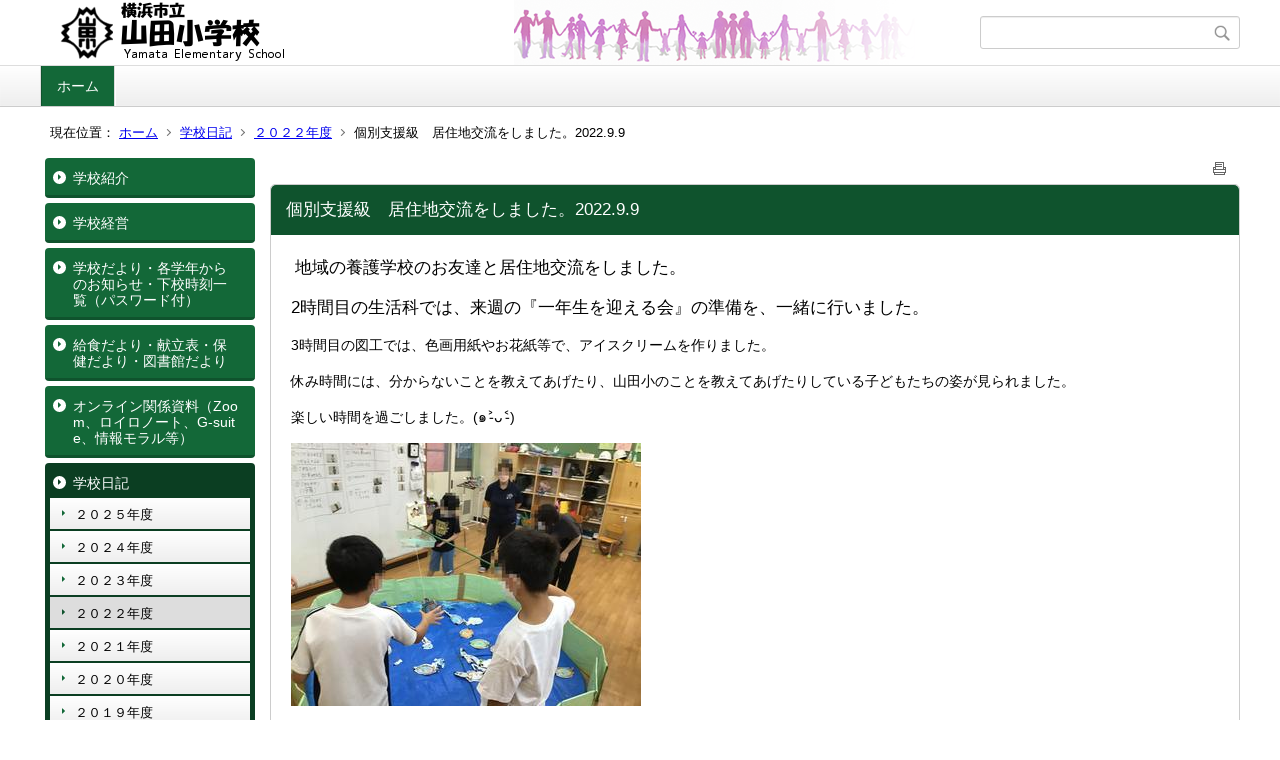

--- FILE ---
content_type: text/html;charset=UTF-8
request_url: https://www.edu.city.yokohama.lg.jp/school/es/yamata/index.cfm/1,7325,44,249,html
body_size: 19758
content:
<!DOCTYPE html>
<html lang="ja">
<head>

<meta http-equiv="x-ua-compatible" content="IE=edge">
<meta http-equiv="Content-Type" content="text/html; charset=UTF-8">
<meta http-equiv="Content-Script-Type" content="text/javascript">
<meta http-equiv="Content-Style-Type" content="text/css">
<meta name="viewport" content="width=device-width">


<!--[if lt IE 9]>
<script type="text/javascript" src="/school/es/yamata/designs/designB_green/html5.js"></script>
<style type="text/css">
article,aside,canvas,details,figcaption,figure,footer,header,hgroup,menu,nav,section,summary {display:block;}
</style>
<![endif]-->

<link id="cssMain" rel="stylesheet" type="text/css" href="/school/es/yamata/designs/designB_green/group.css" media="screen,print,projection,tv">

<link rel="shortcut icon" href="/school/es/yamata/designs/designB_green/favicon.ico">

<script type="text/javascript" src="/school/es/yamata/designs/designB_green/functions.js"></script>

<title>個別支援級　居住地交流をしました。2022.9.9 - 山田小学校</title>
<meta name="copyright" content="Copyright 2026 山田小学校">
<meta name="author" content=" 山田小学校">
<meta name="description" content=" ">
<meta name="keywords" content=" ">


	<meta property="og:site_name" content="山田小学校">
	<meta property="og:title" content="個別支援級　居住地交流をしました。2022.9.9 - 山田小学校">
	<meta property="og:description" content=" ">
	
			
			<meta property="og:url" content="https%3A%2F%2Fwww.edu.city.yokohama.lg.jp%2Fschool%2Fes%2Fyamata%2Findex.cfm%2F1%2C7325%2C44%2C249%2Chtml">
			<meta property="og:type" content="article">
		
	<meta property="og:image" content="https://www.edu.city.yokohama.lg.jp/school/es/yamata/images/og_image.png">


<link rel="stylesheet" type="text/css" href="/school/es/yamata/images/template/template.css">
<script type="text/javascript" src="/school/es/yamata/common/testemail.js"></script>

</head>
<body id="PageBody">

<div class="headerArea">
<header>
	<a name="page_top"><img src="/school/es/yamata/images/shim.gif" width="1" height="1" alt="ページの先頭です" title="ページの先頭です" class="voicenavi"></a>
	
	

	
	<div id="SiteTitle">
		<h1 id="TitleArea"><a href="/school/es/yamata/index.cfm/1,html" title="ホーム"><img src="/school/es/yamata/designs/designB_green/images/logo.png" alt="ホーム" id="TitleImage"></a><span class="invisible">山田小学校</span></h1>
					<form action="/school/es/yamata/common/search.cfm" method="post" id="SearchForm">
						<input type="hidden" name="csrfToken0" value="5E02FBA0B7545156EA81187F24268E7722239F71">
						<input type="hidden" name="HomeSearch" value="yes">
						
						
							<input type="search" maxlength="255" name="Criteria" value="" class="searchInputBox" id="searchInputBox">
						
							<input type="image" name="search" src="/school/es/yamata/designs/designB_green/images/search.png" alt="検索" class="searchSubmitImage">
						
					</form>
				
		
		
		
		
	</div>

	
	
			
			<div id="GlobalNavigation">
				
				
				<nav id="globalPrimaryMenu">
					<h2 class="invisible">Group NAV</h2>
					<ul class="globalPrimaryMenu">
					<li class="globalPrimaryMenu" id="grp1"><a href="/school/es/yamata/index.cfm/1,html"  class="globalPrimaryMenuSelected" lang="ja">ホーム</a></li> 
					</ul>
				</nav>
				
		
			</div>
		
			
			<div id="BreadCrumbList">
				
				<nav class="BreadCrumbList">
					<h2 class="invisible">BreadCrumb</h2>
					<div id="drillmenuprefix">現在位置：</div> 
					
					<ul>
		
					<li><a href="/school/es/yamata/index.cfm/1,html">ホーム</a></li>
				
						<li><a href="/school/es/yamata/index.cfm/1,0,44,html">学校日記</a></li>
					
						<li><a href="/school/es/yamata/index.cfm/1,0,44,249,html">２０２２年度</a></li>
					
			<li class="current">個別支援級　居住地交流をしました。2022.9.9</li>
		
					</ul>
				</nav>
			</div>
		
</header>
</div>


<div class="MainWrapper">

	
	
			
			<div id="Left">
				
				
			<div id="LocalNavigation">
		
			
			<nav>
				<h2 class="invisible">ホーム</h2> 
			
		<ul class="localPrimaryMenu">
	
						<li class="localPrimaryMenu" id="cat42">
							
								<a href="/school/es/yamata/index.cfm/1,0,42,html"  class="categoryMenu">学校紹介</a>
							
						</li>
					
						<li class="localPrimaryMenu" id="cat43">
							
								<a href="/school/es/yamata/index.cfm/1,0,43,html"  class="categoryMenu">学校経営</a>
							
						</li>
					
						<li class="localPrimaryMenu" id="cat52">
							
								<a href="/school/es/yamata/index.cfm/1,0,52,html"  class="categoryMenu">学校だより・各学年からのお知らせ・下校時刻一覧（パスワード付）</a>
							
						</li>
					
						<li class="localPrimaryMenu" id="cat59">
							
								<a href="/school/es/yamata/index.cfm/1,0,59,html"  class="categoryMenu">給食だより・献立表・保健だより・図書館だより</a>
							
						</li>
					
						<li class="localPrimaryMenu" id="cat76">
							
								<a href="/school/es/yamata/index.cfm/1,0,76,html"  class="categoryMenu">オンライン関係資料（Zoom、ロイロノート、G‐suite、情報モラル等）</a>
							
						</li>
					
						<li class="localPrimaryMenu" id="cat44">
							
								<a href="/school/es/yamata/index.cfm/1,0,44,html"  class="categoryMenuSelected">学校日記</a>
							<ul class="localSecondaryMenu">
									<li class="localSecondaryMenu" id="crg254">
										
											<a href="/school/es/yamata/index.cfm/1,0,44,254,html"  class="subCategoryMenu">２０２５年度</a>
										
									</li>
								
									<li class="localSecondaryMenu" id="crg252">
										
											<a href="/school/es/yamata/index.cfm/1,0,44,252,html"  class="subCategoryMenu">２０２４年度</a>
										
									</li>
								
									<li class="localSecondaryMenu" id="crg250">
										
											<a href="/school/es/yamata/index.cfm/1,0,44,250,html"  class="subCategoryMenu">２０２３年度</a>
										
									</li>
								
									<li class="localSecondaryMenu" id="crg249">
										
											<a href="/school/es/yamata/index.cfm/1,0,44,249,html"  class="subCategoryMenuSelected">２０２２年度</a>
										
									</li>
								
									<li class="localSecondaryMenu" id="crg244">
										
											<a href="/school/es/yamata/index.cfm/1,0,44,244,html"  class="subCategoryMenu">２０２１年度</a>
										
									</li>
								
									<li class="localSecondaryMenu" id="crg216">
										
											<a href="/school/es/yamata/index.cfm/1,0,44,216,html"  class="subCategoryMenu">２０２０年度</a>
										
									</li>
								
									<li class="localSecondaryMenu" id="crg215">
										
											<a href="/school/es/yamata/index.cfm/1,0,44,215,html"  class="subCategoryMenu">２０１９年度</a>
										
									</li>
								
									<li class="localSecondaryMenu" id="crg196">
										
											<a href="/school/es/yamata/index.cfm/1,0,44,196,html"  class="subCategoryMenu">２０１８年度</a>
										
									</li>
								
									<li class="localSecondaryMenu" id="crg188">
										
											<a href="/school/es/yamata/index.cfm/1,0,44,188,html"  class="subCategoryMenu">２０１７年度</a>
										
									</li>
								</ul>
						</li>
					
						<li class="localPrimaryMenu" id="cat55">
							
								<a href="/school/es/yamata/index.cfm/1,0,55,html"  class="categoryMenu">教育相談</a>
							
						</li>
					
						<li class="localPrimaryMenu" id="cat45">
							
								<a href="/school/es/yamata/index.cfm/1,0,45,html"  class="categoryMenu">非常災害(気象災害・大地震)に対する学校対応について</a>
							
						</li>
					
		</ul>
		
		</nav>
		</div> <div id="DynamicLeft"> <p>&nbsp;</p>

<h5 style="text-align: center">&nbsp;</h5>

<h4 style="text-align: center">リンク集</h4>

<p style="text-align: center"><span style="font-size: medium"><a href="http://www.city.yokohama.lg.jp/kyoiku/" title="横浜市教育委員会">横浜市教育委員会</a></span></p>

<p style="text-align: center"><a href="http://www.edu.city.yokohama.lg.jp/" title="Y・Y NET">Y・Y NET</a></p>

<p><a href="https://www.edu.city.yokohama.lg.jp/school/jhs/higashiyamata/">横浜市立東山田中学校</a></p>

<p><a href="http://www.edu.city.yokohama.lg.jp/school/es/higashiyamata/" style="font-size: inherit;" title="東山田小学校ホームページへ">横浜市立東山田小学校</a></p>

<p 0px="" 5px="" background-color:="" box-sizing:="" font-size:="" line-height:="" margin:="" padding:="" position:="" pro="" style="font-family: Meiryo, " text-align:="" vertical-align:="" word-break:=""><a href="http://www.edu.city.yokohama.lg.jp/school/es/kitayamata/" title="北山田小学校ホームページへ">横浜市立北山田小学校</a>　　</p>

<p 0px="" 5px="" background-color:="" box-sizing:="" font-size:="" line-height:="" margin:="" padding:="" position:="" pro="" style="font-family: Meiryo, " text-align:="" vertical-align:="" word-break:="">&nbsp;</p>

<p 0px="" 5px="" background-color:="" box-sizing:="" font-size:="" line-height:="" margin:="" padding:="" position:="" pro="" style="font-family: Meiryo, " text-align:="" vertical-align:="" word-break:="">&nbsp;</p> 
		</div><!-- /DynamicLeft -->
	
				
			</div>
		
	

	
	<div id="Main">
		
		
		<div class="pageTopOption">
			
			<a href="javascript:msgWindow=window.open('/school/es/yamata/handlers/printcontent.cfm?GroupID=1&amp;ContentID=7325&amp;ThisPageURL=https%3A%2F%2Fwww%2Eedu%2Ecity%2Eyokohama%2Elg%2Ejp%2Fschool%2Fes%2Fyamata%2Findex%2Ecfm%2F1%2C7325%2C44%2C249%2Chtml&amp;EntryCode=8401', 'displayWindow', 'toolbar=no,location=no,directories=no,status=no,menubar=no,scrollbars=yes,resizable=yes,width=650,height=540').focus();" title="印刷 - 個別支援級　居住地交流をしました。2022.9.9">
				<img src="/school/es/yamata/designs/designB_green/images/print.gif" align="middle" alt="印刷 - 個別支援級　居住地交流をしました。2022.9.9" border="0">
				
			</a>
		</div>
	

			
			<div class="content">
					
					<section>
				
				<!-- Title -->
					
					<h2 class="titleOfContent">
						個別支援級　居住地交流をしました。2022.9.9 
					</h2>
					
				
				
				
				<div class="contentBodyBox"><div class="contentBody">
					<p>&nbsp;<span style="font-size: 17px; -webkit-text-size-adjust: auto;">地域の養護学校のお友達と居住地交流をしました。</span></p>
<p><span style="font-size: 17px; -webkit-text-size-adjust: auto;"><span class="s2">2</span><span class="s1">時間目の生活科では、来週の『一年生を迎える会』の準備を、一緒に行いました。</span></span></p>
<p><span class="s2">3</span><span class="s1">時間目の図工では、色画用紙やお花紙等で、アイスクリームを作りました。</span></p>
<p><span class="s1">休み時間には、分からないことを教えてあげたり、山田小のことを教えてあげたりしている子どもたちの姿が見られました。</span></p>
<p><span class="s1">楽しい時間を過ごしました。(๑˃̵ᴗ˂̵)</span></p>
<p><img src="/school/es/yamata/images/content/7325/IMG_3364.JPG" alt="" ></p>
<p><img src="/school/es/yamata/images/content/7325/IMG_3366.JPG" alt="" ></p>
<p><img src="/school/es/yamata/images/content/7325/IMG_3365.JPG" alt="" ></p>
<p><img src="/school/es/yamata/images/content/7325/IMG_2645.jpg" alt="" ></p>
<p><img src="/school/es/yamata/images/content/7325/IMG_26441.jpg" alt="" ></p>
<p><img src="/school/es/yamata/images/content/7325/IMG_26461.jpg" alt="" ></p> 
				</div></div>
				
				
						<div class="contentDate">
								
								<span class="contentDatePublished">登録日:&nbsp;<time datetime="2022-09-09">2022年9月9日</time></span> <span class="contentDateSeparater">&nbsp;/&nbsp;</span> <span class="contentDateUpdated">更新日:&nbsp;<time datetime="2022-09-09">2022年9月9日</time></span>
								
						</div>
					
					
					</section>
			</div>
		
<div class="pageBottomOption">
	
			<a href="javascript:msgWindow=window.open('/school/es/yamata/handlers/printcontent.cfm?GroupID=1&amp;ContentID=7325&amp;ThisPageURL=https%3A%2F%2Fwww%2Eedu%2Ecity%2Eyokohama%2Elg%2Ejp%2Fschool%2Fes%2Fyamata%2Findex%2Ecfm%2F1%2C7325%2C44%2C249%2Chtml&amp;EntryCode=2347', 'displayWindow', 'toolbar=no,location=no,directories=no,status=no,menubar=no,scrollbars=yes,resizable=yes,width=650,height=540').focus();" title="印刷 - 個別支援級　居住地交流をしました。2022.9.9">
				<img src="/school/es/yamata/designs/designB_green/images/print.gif" align="middle" alt="印刷 - 個別支援級　居住地交流をしました。2022.9.9" border="0">
				
			</a>
		
</div>



<div class="contextPages">
		
		<div class="contextPagesTitle">
			このカテゴリー内の他のページ
		</div>
		
	<ol class="contextPagesList">
		
					<li>
						
							<a href="/school/es/yamata/index.cfm/1,8659,44,249,html" >
								修了式と離任式がありました。2023.3.24
							</a>
						
					</li>
				
					<li>
						
							<a href="/school/es/yamata/index.cfm/1,8655,44,249,html" >
								個別支援級　体育館の体育　2023.3.23
							</a>
						
					</li>
				
					<li>
						
							<a href="/school/es/yamata/index.cfm/1,8650,44,249,html" >
								個別支援級　校庭の体育　2023.3.22
							</a>
						
					</li>
				
					<li>
						
							<a href="/school/es/yamata/index.cfm/1,8646,44,249,html" >
								山田小の桜が咲きました。　2023.3.22
							</a>
						
					</li>
				
					<li>
						
							<a href="/school/es/yamata/index.cfm/1,8637,44,249,html" >
								５年1組　フードドライブがありました。2023.3.20
							</a>
						
					</li>
				
					<li>
						
							<a href="/school/es/yamata/index.cfm/1,8634,44,249,html" >
								 チューリップがきれいに咲いています。(^_-)-☆ 2023.3.20
							</a>
						
					</li>
				
					<li>
						
							<a href="/school/es/yamata/index.cfm/1,8632,44,249,html" >
								『卒業式』2023.3.17
							</a>
						
					</li>
				
					<li>
						
							<a href="/school/es/yamata/index.cfm/1,8630,44,249,html" >
								『卒業式前日準備』 2023.3.16
							</a>
						
					</li>
				
					<li>
						
							<a href="/school/es/yamata/index.cfm/1,8614,44,249,html" >
								♫ お昼の放送、６年生の運動会演技『ソーラン節』　♫2023.3.16
							</a>
						
					</li>
				
					<li>
						
							<a href="/school/es/yamata/index.cfm/1,8604,44,249,html" >
								『東山田食堂５の１大作戦‼』の動画配信　2023.3.15
							</a>
						
					</li>
				
					<li>
						
							<a href="/school/es/yamata/index.cfm/1,8601,44,249,html" >
								個別支援級　ルール学習　2023.3.15
							</a>
						
					</li>
				
					<li>
						
							<a href="/school/es/yamata/index.cfm/1,8598,44,249,html" >
								♫ お昼の放送、６年生が5年生の時の運動会　♫2023.3.14
							</a>
						
					</li>
				
					<li>
						
							<a href="/school/es/yamata/index.cfm/1,8596,44,249,html" >
								個別支援級　校庭の体育　2023.3.14
							</a>
						
					</li>
				
					<li>
						
							<a href="/school/es/yamata/index.cfm/1,8595,44,249,html" >
								3月の学校だより掲載の行事予定に間違いがありました。
							</a>
						
					</li>
				
					<li>
						
							<a href="/school/es/yamata/index.cfm/1,8587,44,249,html" >
								♫ お昼の放送、６年生が4年生の時の運動会　♫2023.3.14
							</a>
						
					</li>
				
					<li>
						
							<a href="/school/es/yamata/index.cfm/1,8586,44,249,html" >
								個別支援級　プログラミング学習『プロゼミ』③2023.3.14
							</a>
						
					</li>
				
					<li>
						
							<a href="/school/es/yamata/index.cfm/1,8570,44,249,html" >
								♫ お昼の放送、６年生が3年生の時の運動会　♫2023.3.13
							</a>
						
					</li>
				
					<li>
						
							<a href="/school/es/yamata/index.cfm/1,8560,44,249,html" >
								個別支援級　プログラミング学習『プロゼミ』② 2023.3.13
							</a>
						
					</li>
				
					<li>
						
							<a href="/school/es/yamata/index.cfm/1,8557,44,249,html" >
								個別支援級　プログラミング学習『プロゼミ』①2023.3.10
							</a>
						
					</li>
				
					<li>
						
							<a href="/school/es/yamata/index.cfm/1,8554,44,249,html" >
								個別支援級　卒業と入学おめでとうの文字を貼り絵で作りました。2023.3.10
							</a>
						
					</li>
				
					<li>
						
							<a href="/school/es/yamata/index.cfm/1,8546,44,249,html" >
								個別支援級　パソコンで鍵盤を演奏しました。2023.3.9
							</a>
						
					</li>
				
					<li>
						
							<a href="/school/es/yamata/index.cfm/1,8545,44,249,html" >
								♫ お昼の放送、６年生が1、2年生の時の運動会　♫2023.3.9
							</a>
						
					</li>
				
					<li>
						
							<a href="/school/es/yamata/index.cfm/1,8538,44,249,html" >
								♫ お昼の放送、６年生が3年生の時の音楽会　♫ 2023.3.8
							</a>
						
					</li>
				
					<li>
						
							<a href="/school/es/yamata/index.cfm/1,8533,44,249,html" >
								『6年生を送る会』2023.3.8
							</a>
						
					</li>
				
					<li>
						
							<a href="/school/es/yamata/index.cfm/1,8522,44,249,html" >
								個別支援級　図書の時間の読み聞かせ　2023.3.7
							</a>
						
					</li>
				
					<li>
						
							<a href="/school/es/yamata/index.cfm/1,8517,44,249,html" >
								個別支援級　ジャガイモを植えました。『つながる』学習と体験　2023.3.7
							</a>
						
					</li>
				
					<li>
						
							<a href="/school/es/yamata/index.cfm/1,8516,44,249,html" >
								♫ お昼の放送、６年生が1・2年生の時の音楽会　♫ 2023.3.7
							</a>
						
					</li>
				
					<li>
						
							<a href="/school/es/yamata/index.cfm/1,8510,44,249,html" >
								個別支援級  『朝運動』2023.3.7
							</a>
						
					</li>
				
					<li>
						
							<a href="/school/es/yamata/index.cfm/1,8499,44,249,html" >
								♫ お昼の放送　6年生鎌倉修学旅行ビデオ ♫ 2023.3.6
							</a>
						
					</li>
				
					<li>
						
							<a href="/school/es/yamata/index.cfm/1,8494,44,249,html" >
								個別支援級　『じゃがいもの種芋』の観察　2023.3.6
							</a>
						
					</li>
				
					<li>
						
							<a href="/school/es/yamata/index.cfm/1,8489,44,249,html" >
								♫お昼の放送　『６年1組の花壇の取り組みのビデオ』♫2023.3.3
							</a>
						
					</li>
				
					<li>
						
							<a href="/school/es/yamata/index.cfm/1,8486,44,249,html" >
								個別支援級　卒業式・入学式の飾りを作りました② 2023.3.3
							</a>
						
					</li>
				
					<li>
						
							<a href="/school/es/yamata/index.cfm/1,8481,44,249,html" >
								個別支援級　『カタカナアプリ』2023.3.3
							</a>
						
					</li>
				
					<li>
						
							<a href="/school/es/yamata/index.cfm/1,8477,44,249,html" >
								個別支援級　体育館の体育　2023.3.2
							</a>
						
					</li>
				
					<li>
						
							<a href="/school/es/yamata/index.cfm/1,8475,44,249,html" >
								個別支援級　卒業式・入学式の飾りを作りました。2023.3.2
							</a>
						
					</li>
				
					<li>
						
							<a href="/school/es/yamata/index.cfm/1,8470,44,249,html" >
								個別支援級　ルール学習　2023.3.1
							</a>
						
					</li>
				
					<li>
						
							<a href="/school/es/yamata/index.cfm/1,8469,44,249,html" >
								個別支援級　校庭の体育　2023.3.1
							</a>
						
					</li>
				
					<li>
						
							<a href="/school/es/yamata/index.cfm/1,8464,44,249,html" >
								個別支援級　『ママポッケさんの読み聞かせ』2023.3.1
							</a>
						
					</li>
				
					<li>
						
							<a href="/school/es/yamata/index.cfm/1,8450,44,249,html" >
								個別支援級　国際理解教育　2023.2.28
							</a>
						
					</li>
				
					<li>
						
							<a href="/school/es/yamata/index.cfm/1,8443,44,249,html" >
								学校保健委員会がありました。2023.2.28
							</a>
						
					</li>
				
					<li>
						
							<a href="/school/es/yamata/index.cfm/1,8438,44,249,html" >
								個別支援級　今日から5、6組が、12名になりました。2023.2.27
							</a>
						
					</li>
				
					<li>
						
							<a href="/school/es/yamata/index.cfm/1,8430,44,249,html" >
								朝会がありました。2023.2.27
							</a>
						
					</li>
				
					<li>
						
							<a href="/school/es/yamata/index.cfm/1,8419,44,249,html" >
								♫お昼の放送　委員会紹介③♫ 2023.2.24
							</a>
						
					</li>
				
					<li>
						
							<a href="/school/es/yamata/index.cfm/1,8417,44,249,html" >
								個別支援級　『作品バックづくり』2023.2.24
							</a>
						
					</li>
				
					<li>
						
							<a href="/school/es/yamata/index.cfm/1,8410,44,249,html" >
								個別支援級　校庭の体育　2023.2.22
							</a>
						
					</li>
				
					<li>
						
							<a href="/school/es/yamata/index.cfm/1,8404,44,249,html" >
								個別支援級　『つかめ！理科ダマン』2023.2.22
							</a>
						
					</li>
				
					<li>
						
							<a href="/school/es/yamata/index.cfm/1,8403,44,249,html" >
								個別支援級　『ママポッケさんの読み聞かせ』2023.2.22
							</a>
						
					</li>
				
					<li>
						
							<a href="/school/es/yamata/index.cfm/1,8398,44,249,html" >
								個別支援級　『懇談会』　2023.2.22
							</a>
						
					</li>
				
					<li>
						
							<a href="/school/es/yamata/index.cfm/1,8395,44,249,html" >
								個別支援級　『授業参観』　2023.2.21
							</a>
						
					</li>
				
					<li>
						
							<a href="/school/es/yamata/index.cfm/1,8393,44,249,html" >
								個別支援級 『私たちの山田ファーム』を全校のみんなにも発表しました。2023.2.20
							</a>
						
					</li>
				
					<li>
						
							<a href="/school/es/yamata/index.cfm/1,8391,44,249,html" >
								梅の花が咲きました。2023.2.17
							</a>
						
					</li>
				
					<li>
						
							<a href="/school/es/yamata/index.cfm/1,8389,44,249,html" >
								個別支援級　畑の草を抜きました。2023.2.17
							</a>
						
					</li>
				
					<li>
						
							<a href="/school/es/yamata/index.cfm/1,8388,44,249,html" >
								♫お昼の放送　委員会紹介②♫ 2023.2.17
							</a>
						
					</li>
				
					<li>
						
							<a href="/school/es/yamata/index.cfm/1,8381,44,249,html" >
								個別支援級 ブロック学習発表感想交流会がありました。
							</a>
						
					</li>
				
					<li>
						
							<a href="/school/es/yamata/index.cfm/1,8380,44,249,html" >
								個別支援級　『朝の会の話』　2023.2.17
							</a>
						
					</li>
				
					<li>
						
							<a href="/school/es/yamata/index.cfm/1,8377,44,249,html" >
								個別支援級　英語活動『好きな果物の名前』2023.2.16
							</a>
						
					</li>
				
					<li>
						
							<a href="/school/es/yamata/index.cfm/1,8376,44,249,html" >
								個別支援級　体育館の体育　2023.2.16
							</a>
						
					</li>
				
					<li>
						
							<a href="/school/es/yamata/index.cfm/1,8374,44,249,html" >
								個別支援級　『粘土』　2023.2.16
							</a>
						
					</li>
				
					<li>
						
							<a href="/school/es/yamata/index.cfm/1,8371,44,249,html" >
								個別支援級　『白菜の収穫』　2023.2.16
							</a>
						
					</li>
				
					<li>
						
							<a href="/school/es/yamata/index.cfm/1,8363,44,249,html" >
								個別支援級　校庭の体育　2023.2.15
							</a>
						
					</li>
				
					<li>
						
							<a href="/school/es/yamata/index.cfm/1,8360,44,249,html" >
								個別支援級　『朝の会の話』　2023.2.15
							</a>
						
					</li>
				
					<li>
						
							<a href="/school/es/yamata/index.cfm/1,8359,44,249,html" >
								個別支援級　『ママポッケさんの読み聞かせ』2023.2.15
							</a>
						
					</li>
				
					<li>
						
							<a href="/school/es/yamata/index.cfm/1,8356,44,249,html" >
								今年度最後の委員会活動がありました。　2023.2.14
							</a>
						
					</li>
				
					<li>
						
							<a href="/school/es/yamata/index.cfm/1,8352,44,249,html" >
								個別支援級　ブロッコリーを収穫しました。　2023.2.14
							</a>
						
					</li>
				
					<li>
						
							<a href="/school/es/yamata/index.cfm/1,8348,44,249,html" >
								見守り隊の方々に感謝する会がありました.2023.2.13
							</a>
						
					</li>
				
					<li>
						
							<a href="/school/es/yamata/index.cfm/1,8341,44,249,html" >
								個別支援級　大根ショップの売り上げを計算しました。2023.2.10
							</a>
						
					</li>
				
					<li>
						
							<a href="/school/es/yamata/index.cfm/1,8334,44,249,html" >
								横浜で雪が降りました。2023.2.10
							</a>
						
					</li>
				
					<li>
						
							<a href="/school/es/yamata/index.cfm/1,8324,44,249,html" >
								個別支援級　大根ショップ5周年　★北山田駅前店オープン★ 2023.2.9
							</a>
						
					</li>
				
					<li>
						
							<a href="/school/es/yamata/index.cfm/1,8317,44,249,html" >
								個別支援級　大根を収穫しました。2023.2.8
							</a>
						
					</li>
				
					<li>
						
							<a href="/school/es/yamata/index.cfm/1,8309,44,249,html" >
								今年度最後のクラブ活動がありました。2023.2.7
							</a>
						
					</li>
				
					<li>
						
							<a href="/school/es/yamata/index.cfm/1,8307,44,249,html" >
								♫お昼の放送 ・放送委員会『動物クイズ』がありました.♫2023.2.7
							</a>
						
					</li>
				
					<li>
						
							<a href="/school/es/yamata/index.cfm/1,8302,44,249,html" >
								個別支援級　音楽『曲作り』　2023.2.2
							</a>
						
					</li>
				
					<li>
						
							<a href="/school/es/yamata/index.cfm/1,8297,44,249,html" >
								『予告なし避難訓練』　2023.2.2
							</a>
						
					</li>
				
					<li>
						
							<a href="/school/es/yamata/index.cfm/1,8289,44,249,html" >
								個別支援級　栄養士さん　調理師さんに、感謝の手紙をかきました。2023.2.1
							</a>
						
					</li>
				
					<li>
						
							<a href="/school/es/yamata/index.cfm/1,8288,44,249,html" >
								♫ お昼の放送 クラブ紹介ビデオ①  ♫ 2023.1.26
							</a>
						
					</li>
				
					<li>
						
							<a href="/school/es/yamata/index.cfm/1,8282,44,249,html" >
								個別支援級　校庭の体育　2023.2.1
							</a>
						
					</li>
				
					<li>
						
							<a href="/school/es/yamata/index.cfm/1,8275,44,249,html" >
								委員会活動がありました。　2023.1.31
							</a>
						
					</li>
				
					<li>
						
							<a href="/school/es/yamata/index.cfm/1,8274,44,249,html" >
								個別支援級　図書の時間の読み聞かせ　2023.1.31
							</a>
						
					</li>
				
					<li>
						
							<a href="/school/es/yamata/index.cfm/1,8273,44,249,html" >
								個別支援級　給食の『たらのクリームシチュー』に入れていただきました。2023.1.31
							</a>
						
					</li>
				
					<li>
						
							<a href="/school/es/yamata/index.cfm/1,8268,44,249,html" >
								個別支援級　ブロッコリーを給食室に持っていきました。2023.1.31
							</a>
						
					</li>
				
					<li>
						
							<a href="/school/es/yamata/index.cfm/1,8266,44,249,html" >
								♫お昼の放送　『開校記念ビデオ』♫ 2023.1.30
							</a>
						
					</li>
				
					<li>
						
							<a href="/school/es/yamata/index.cfm/1,8264,44,249,html" >
								個別支援級　給食の『すき焼き風に』に入れていただきました。2023.1.30
							</a>
						
					</li>
				
					<li>
						
							<a href="/school/es/yamata/index.cfm/1,8263,44,249,html" >
								個別支援級　ブロッコリーを収穫しました。2023.1.27
							</a>
						
					</li>
				
					<li>
						
							<a href="/school/es/yamata/index.cfm/1,8258,44,249,html" >
								51回目の山田小開校記念式がありました。2023.1.30
							</a>
						
					</li>
				
					<li>
						
							<a href="/school/es/yamata/index.cfm/1,8254,44,249,html" >
								個別支援級　白菜を給食室に持っていきました。2023.1.27
							</a>
						
					</li>
				
					<li>
						
							<a href="/school/es/yamata/index.cfm/1,8253,44,249,html" >
								個別支援級　給食の『キャベツサラダ』に入れていただきました。2023.1.27
							</a>
						
					</li>
				
					<li>
						
							<a href="/school/es/yamata/index.cfm/1,8249,44,249,html" >
								♫お昼の放送　 クラブ紹介ビデオ②  ♫ 2023.1.27
							</a>
						
					</li>
				
					<li>
						
							<a href="/school/es/yamata/index.cfm/1,8245,44,249,html" >
								個別支援級　白菜を収穫しました。2023.1.27
							</a>
						
					</li>
				
					<li>
						
							<a href="/school/es/yamata/index.cfm/1,8240,44,249,html" >
								♫お昼の放送　クラブ紹介ビデオ①  ♫ 2023.1.26
							</a>
						
					</li>
				
					<li>
						
							<a href="/school/es/yamata/index.cfm/1,8238,44,249,html" >
								個別支援級　キャベツを給食室に持っていきました。2023.1.26
							</a>
						
					</li>
				
					<li>
						
							<a href="/school/es/yamata/index.cfm/1,8235,44,249,html" >
								個別支援級　『フットサル』2023.1.26
							</a>
						
					</li>
				
					<li>
						
							<a href="/school/es/yamata/index.cfm/1,8233,44,249,html" >
								個別支援級　『転がるだるま』2023.1.26
							</a>
						
					</li>
				
					<li>
						
							<a href="/school/es/yamata/index.cfm/1,8229,44,249,html" >
								個別支援級　校庭の体育　2023.1.25
							</a>
						
					</li>
				
					<li>
						
							<a href="/school/es/yamata/index.cfm/1,8225,44,249,html" >
								クラブ見学がありました。2023.1.24
							</a>
						
					</li>
				
					<li>
						
							<a href="/school/es/yamata/index.cfm/1,8223,44,249,html" >
								個別支援級 タッチペンで絵を描きました。2023.1.24
							</a>
						
					</li>
				
					<li>
						
							<a href="/school/es/yamata/index.cfm/1,8201,44,249,html" >
								個別支援級　『大塚・歳勝土遺跡』2023.1.23
							</a>
						
					</li>
				
					<li>
						
							<a href="/school/es/yamata/index.cfm/1,8195,44,249,html" >
								給食週間④ 2023.1.20
							</a>
						
					</li>
				
					<li>
						
							<a href="/school/es/yamata/index.cfm/1,8194,44,249,html" >
								個別支援級　給食の『ぶり大根』に入れていただきました。2023.1.20
							</a>
						
					</li>
				
					<li>
						
							<a href="/school/es/yamata/index.cfm/1,8190,44,249,html" >
								個別支援級　『音楽の授業』　2023.1.19
							</a>
						
					</li>
				
					<li>
						
							<a href="/school/es/yamata/index.cfm/1,8189,44,249,html" >
								個別支援級　大根を給食室に持っていきました。2023.1.19
							</a>
						
					</li>
				
					<li>
						
							<a href="/school/es/yamata/index.cfm/1,8185,44,249,html" >
								給食週間③ 2023.1.19
							</a>
						
					</li>
				
					<li>
						
							<a href="/school/es/yamata/index.cfm/1,8177,44,249,html" >
								個別支援級　体育館の体育　2023.1.19
							</a>
						
					</li>
				
					<li>
						
							<a href="/school/es/yamata/index.cfm/1,8172,44,249,html" >
								個別支援級　『福笑い』　2023.1.19
							</a>
						
					</li>
				
					<li>
						
							<a href="/school/es/yamata/index.cfm/1,8170,44,249,html" >
								個別支援級  『初大根』　2023.1.19
							</a>
						
					</li>
				
					<li>
						
							<a href="/school/es/yamata/index.cfm/1,8167,44,249,html" >
								横浜市立学校 空気の見える化プロジェクト　2023.1.19
							</a>
						
					</li>
				
					<li>
						
							<a href="/school/es/yamata/index.cfm/1,8164,44,249,html" >
								給食週間② 2023.1.18
							</a>
						
					</li>
				
					<li>
						
							<a href="/school/es/yamata/index.cfm/1,8158,44,249,html" >
								個別支援級　校庭の体育　2023.1.18
							</a>
						
					</li>
				
					<li>
						
							<a href="/school/es/yamata/index.cfm/1,8153,44,249,html" >
								個別支援級　『ぼうずめくり』2023.1.17
							</a>
						
					</li>
				
					<li>
						
							<a href="/school/es/yamata/index.cfm/1,8150,44,249,html" >
								今週は、給食週間①です。2023.1.17
							</a>
						
					</li>
				
					<li>
						
							<a href="/school/es/yamata/index.cfm/1,8148,44,249,html" >
								個別支援級　『まほうのことばビンゴ』2023.1.17
							</a>
						
					</li>
				
					<li>
						
							<a href="/school/es/yamata/index.cfm/1,8143,44,249,html" >
								保健集会がありました。2022.1.16
							</a>
						
					</li>
				
					<li>
						
							<a href="/school/es/yamata/index.cfm/1,8141,44,249,html" >
								個別支援級　『絵馬』2023.1.13
							</a>
						
					</li>
				
					<li>
						
							<a href="/school/es/yamata/index.cfm/1,8131,44,249,html" >
								個別支援級　『朝運動と水やり』　2023.1.12
							</a>
						
					</li>
				
					<li>
						
							<a href="/school/es/yamata/index.cfm/1,8130,44,249,html" >
								個別支援級　ブロッコリーの収穫　2023.1.12
							</a>
						
					</li>
				
					<li>
						
							<a href="/school/es/yamata/index.cfm/1,8128,44,249,html" >
								避難訓練がありました。2023.1.12
							</a>
						
					</li>
				
					<li>
						
							<a href="/school/es/yamata/index.cfm/1,8126,44,249,html" >
								2023年 初めての給食　2023.1.11
							</a>
						
					</li>
				
					<li>
						
							<a href="/school/es/yamata/index.cfm/1,8122,44,249,html" >
								個別支援級　2023年初めての校庭の体育　2023.1.11
							</a>
						
					</li>
				
					<li>
						
							<a href="/school/es/yamata/index.cfm/1,8114,44,249,html" >
								個別支援級　『☆冬休みのステキな思い出②☆』　2023.1.11
							</a>
						
					</li>
				
					<li>
						
							<a href="/school/es/yamata/index.cfm/1,8110,44,249,html" >
								個別支援級　『☆冬休みのステキな思い出①☆』　2023.1.10
							</a>
						
					</li>
				
					<li>
						
							<a href="/school/es/yamata/index.cfm/1,8109,44,249,html" >
								2023年初めての朝会がありました。2023.1.10
							</a>
						
					</li>
				
					<li>
						
							<a href="/school/es/yamata/index.cfm/1,8105,44,249,html" >
								あけまして　おめでとうございます　2023.1.10
							</a>
						
					</li>
				
					<li>
						
							<a href="/school/es/yamata/index.cfm/1,8098,44,249,html" >
								給食　『ボルシチ』　2022.12.22
							</a>
						
					</li>
				
					<li>
						
							<a href="/school/es/yamata/index.cfm/1,8097,44,249,html" >
								個別支援級  スライムを作りました。2022.12.22
							</a>
						
					</li>
				
					<li>
						
							<a href="/school/es/yamata/index.cfm/1,8094,44,249,html" >
								個別支援級　国際理解教育　2022.12.20
							</a>
						
					</li>
				
					<li>
						
							<a href="/school/es/yamata/index.cfm/1,8088,44,249,html" >
								個別支援級　朝の水やり　2022.12.20
							</a>
						
					</li>
				
					<li>
						
							<a href="/school/es/yamata/index.cfm/1,8085,44,249,html" >
								個別支援級　大根が見えてきました。2022.12.19
							</a>
						
					</li>
				
					<li>
						
							<a href="/school/es/yamata/index.cfm/1,8083,44,249,html" >
								花壇のお花がきれいに咲いています。2022.12.16
							</a>
						
					</li>
				
					<li>
						
							<a href="/school/es/yamata/index.cfm/1,8081,44,249,html" >
								個別支援級　『サンタクロースの粘土』2022.12.15
							</a>
						
					</li>
				
					<li>
						
							<a href="/school/es/yamata/index.cfm/1,8073,44,249,html" >
								個別支援級　校庭の体育　2022.12.14
							</a>
						
					</li>
				
					<li>
						
							<a href="/school/es/yamata/index.cfm/1,8069,44,249,html" >
								5年生・6年生・個別支援級　『ドローン・プログラミング学習』出前授業　2022.12.14
							</a>
						
					</li>
				
					<li>
						
							<a href="/school/es/yamata/index.cfm/1,8067,44,249,html" >
								個別支援級　『ママポッケさんの読み聞かせ』2022.12.14
							</a>
						
					</li>
				
					<li>
						
							<a href="/school/es/yamata/index.cfm/1,8063,44,249,html" >
								クラブ活動がありました。2022.12.13
							</a>
						
					</li>
				
					<li>
						
							<a href="/school/es/yamata/index.cfm/1,8060,44,249,html" >
								個別支援級　『はくさいとツナのカレー』2022.12.13
							</a>
						
					</li>
				
					<li>
						
							<a href="/school/es/yamata/index.cfm/1,8056,44,249,html" >
								集会委員会　『学校クイズ』　2022.12.13
							</a>
						
					</li>
				
					<li>
						
							<a href="/school/es/yamata/index.cfm/1,8050,44,249,html" >
								♫お昼の放送　5年2組　合奏『ルパン三世』♫2022.12.12
							</a>
						
					</li>
				
					<li>
						
							<a href="/school/es/yamata/index.cfm/1,8048,44,249,html" >
								個別支援級　手作り肥料を畑にまきました。2022.12.12
							</a>
						
					</li>
				
					<li>
						
							<a href="/school/es/yamata/index.cfm/1,8041,44,249,html" >
								個別支援級　『12月12日は何の日』  2022.12.12
							</a>
						
					</li>
				
					<li>
						
							<a href="/school/es/yamata/index.cfm/1,8038,44,249,html" >
								♫ 放送委員会が作成した山田小クイズ動画③　♫ 2022.12.9
							</a>
						
					</li>
				
					<li>
						
							<a href="/school/es/yamata/index.cfm/1,8036,44,249,html" >
								個別支援級　『まどから　こんにちは』2022.12.9
							</a>
						
					</li>
				
					<li>
						
							<a href="/school/es/yamata/index.cfm/1,8028,44,249,html" >
								今日から、個人面談がはじまります。2022.12.8
							</a>
						
					</li>
				
					<li>
						
							<a href="/school/es/yamata/index.cfm/1,8023,44,249,html" >
								個別支援級　体育館の体育　2022.12.8
							</a>
						
					</li>
				
					<li>
						
							<a href="/school/es/yamata/index.cfm/1,8018,44,249,html" >
								個別支援級　『ヒイラギ』2022.12.8
							</a>
						
					</li>
				
					<li>
						
							<a href="/school/es/yamata/index.cfm/1,8009,44,249,html" >
								5年1組　『横浜市小学校図書館研究会　授業研究会』　2022.12.7
							</a>
						
					</li>
				
					<li>
						
							<a href="/school/es/yamata/index.cfm/1,8007,44,249,html" >
								♫お昼の放送　 5年1組　合奏『ルパン三世』♫ 2022.12.7
							</a>
						
					</li>
				
					<li>
						
							<a href="/school/es/yamata/index.cfm/1,8003,44,249,html" >
								個別支援級　校庭の体育　2022.12.7
							</a>
						
					</li>
				
					<li>
						
							<a href="/school/es/yamata/index.cfm/1,7996,44,249,html" >
								委員会活動がありました。　2022.12.6
							</a>
						
					</li>
				
					<li>
						
							<a href="/school/es/yamata/index.cfm/1,7990,44,249,html" >
								♫ 放送委員会が作成した山田小クイズ動画②　♫ 2022.12.6
							</a>
						
					</li>
				
					<li>
						
							<a href="/school/es/yamata/index.cfm/1,7987,44,249,html" >
								個別支援級　『昔の遊び』　2022.12.6
							</a>
						
					</li>
				
					<li>
						
							<a href="/school/es/yamata/index.cfm/1,7986,44,249,html" >
								個別支援級　『大きなかぶ』　2022.12.6
							</a>
						
					</li>
				
					<li>
						
							<a href="/school/es/yamata/index.cfm/1,7975,44,249,html" >
								個別支援級　野菜の食べているところは…。2022.12.5
							</a>
						
					</li>
				
					<li>
						
							<a href="/school/es/yamata/index.cfm/1,7971,44,249,html" >
								今週は、人権週間です。2022.12.5
							</a>
						
					</li>
				
					<li>
						
							<a href="/school/es/yamata/index.cfm/1,7967,44,249,html" >
								個別支援級　落ち葉拾いをしました。2022.12.2
							</a>
						
					</li>
				
					<li>
						
							<a href="/school/es/yamata/index.cfm/1,7965,44,249,html" >
								個別支援級　『ひらがな』練習　2022.12.2
							</a>
						
					</li>
				
					<li>
						
							<a href="/school/es/yamata/index.cfm/1,7963,44,249,html" >
								個別支援級　『カッターナイフ』2022.12.2
							</a>
						
					</li>
				
					<li>
						
							<a href="/school/es/yamata/index.cfm/1,7951,44,249,html" >
								個別支援級　『授業参観』　2022.12.1
							</a>
						
					</li>
				
					<li>
						
							<a href="/school/es/yamata/index.cfm/1,7946,44,249,html" >
								本日、授業参観があります。2022.12.1 9:00
							</a>
						
					</li>
				
					<li>
						
							<a href="/school/es/yamata/index.cfm/1,7941,44,249,html" >
								♫ お昼の放送　『児童音楽会』 ♫ 2022.11.30
							</a>
						
					</li>
				
					<li>
						
							<a href="/school/es/yamata/index.cfm/1,7937,44,249,html" >
								個別支援級　給食『スメルト』　2022.11.30
							</a>
						
					</li>
				
					<li>
						
							<a href="/school/es/yamata/index.cfm/1,7933,44,249,html" >
								個別支援級　『紅葉』2022.11.30
							</a>
						
					</li>
				
					<li>
						
							<a href="/school/es/yamata/index.cfm/1,7929,44,249,html" >
								個別支援級　校庭の体育　2022.11.30
							</a>
						
					</li>
				
					<li>
						
							<a href="/school/es/yamata/index.cfm/1,7927,44,249,html" >
								個別支援級　『ママポッケさんの読み聞かせ』2022.11.30
							</a>
						
					</li>
				
					<li>
						
							<a href="/school/es/yamata/index.cfm/1,7921,44,249,html" >
								クラブ活動がありました。2022.11.29
							</a>
						
					</li>
				
					<li>
						
							<a href="/school/es/yamata/index.cfm/1,7919,44,249,html" >
								個別支援級　『昔の遊び』2022.11.29
							</a>
						
					</li>
				
					<li>
						
							<a href="/school/es/yamata/index.cfm/1,7912,44,249,html" >
								♫ 放送委員会が作成した山田小クイズ動画　♫  2022.11.28
							</a>
						
					</li>
				
					<li>
						
							<a href="/school/es/yamata/index.cfm/1,7904,44,249,html" >
								個別支援級　『英語学習』　2022.11.28
							</a>
						
					</li>
				
					<li>
						
							<a href="/school/es/yamata/index.cfm/1,7896,44,249,html" >
								朝会がありました。2022.11.28
							</a>
						
					</li>
				
					<li>
						
							<a href="/school/es/yamata/index.cfm/1,7889,44,249,html" >
								個別支援級　『ステンドグラス』　2022.11.25
							</a>
						
					</li>
				
					<li>
						
							<a href="/school/es/yamata/index.cfm/1,7887,44,249,html" >
								個別支援級　『誕生石』　2022.11.25
							</a>
						
					</li>
				
					<li>
						
							<a href="/school/es/yamata/index.cfm/1,7882,44,249,html" >
								個別支援級　体育館の体育　2022.11.24
							</a>
						
					</li>
				
					<li>
						
							<a href="/school/es/yamata/index.cfm/1,7879,44,249,html" >
								個別支援級　「クリスマスツリー」2022.11.24
							</a>
						
					</li>
				
					<li>
						
							<a href="/school/es/yamata/index.cfm/1,7873,44,249,html" >
								横浜市から「新型コロナウイルスとインフルエンザの同時流行に備えて」のお知らせ
							</a>
						
					</li>
				
					<li>
						
							<a href="/school/es/yamata/index.cfm/1,7869,44,249,html" >
								個別支援級　落ち葉拾いをしました。2022.11.22
							</a>
						
					</li>
				
					<li>
						
							<a href="/school/es/yamata/index.cfm/1,7865,44,249,html" >
								個別支援級　朝運動　2022.11.22
							</a>
						
					</li>
				
					<li>
						
							<a href="/school/es/yamata/index.cfm/1,7861,44,249,html" >
								個別支援級　白菜とキャベツの葉っぱ　2022.11.21
							</a>
						
					</li>
				
					<li>
						
							<a href="/school/es/yamata/index.cfm/1,7858,44,249,html" >
								個別支援級　落ち葉拾いをしました。2022.11.18
							</a>
						
					</li>
				
					<li>
						
							<a href="/school/es/yamata/index.cfm/1,7853,44,249,html" >
								個別支援級　『しぜんからの　おくりもので』2022.11.18
							</a>
						
					</li>
				
					<li>
						
							<a href="/school/es/yamata/index.cfm/1,7844,44,249,html" >
								♫ お昼の放送　4年生『児童音楽会リハーサル』 ♫ 2022.11.17
							</a>
						
					</li>
				
					<li>
						
							<a href="/school/es/yamata/index.cfm/1,7841,44,249,html" >
								個別支援級　体育館の体育　2022.11.17
							</a>
						
					</li>
				
					<li>
						
							<a href="/school/es/yamata/index.cfm/1,7838,44,249,html" >
								個別支援級　『葉っぱのこすり出し』　2022.11.17
							</a>
						
					</li>
				
					<li>
						
							<a href="/school/es/yamata/index.cfm/1,7835,44,249,html" >
								1年1組・5年2組　『都筑区小学校教育研究会　生活科・総合的な学習の時間研究部　一斉授業研究会』　2021.11.16
							</a>
						
					</li>
				
					<li>
						
							<a href="/school/es/yamata/index.cfm/1,7833,44,249,html" >
								個別支援級　校庭の体育　2022.11.16
							</a>
						
					</li>
				
					<li>
						
							<a href="/school/es/yamata/index.cfm/1,7821,44,249,html" >
								就学時健康診断がありました。2022.11.15
							</a>
						
					</li>
				
					<li>
						
							<a href="/school/es/yamata/index.cfm/1,7818,44,249,html" >
								個別支援級　国際理解教育がありました③ 2022.11.15
							</a>
						
					</li>
				
					<li>
						
							<a href="/school/es/yamata/index.cfm/1,7816,44,249,html" >
								ロイロノート不具合がありました。2022.11.15
							</a>
						
					</li>
				
					<li>
						
							<a href="/school/es/yamata/index.cfm/1,7810,44,249,html" >
								個別支援級　サツマイモを少しだけですが持ち帰ります。2022.11.15
							</a>
						
					</li>
				
					<li>
						
							<a href="/school/es/yamata/index.cfm/1,7804,44,249,html" >
								個別支援級　サツマイモ掘り　2022.11.14
							</a>
						
					</li>
				
					<li>
						
							<a href="/school/es/yamata/index.cfm/1,7798,44,249,html" >
								集会委員会　『言葉ならべゲーム』　2022.11.14
							</a>
						
					</li>
				
					<li>
						
							<a href="/school/es/yamata/index.cfm/1,7791,44,249,html" >
								個別支援級　落ち葉拾いをしました。2022.11.11
							</a>
						
					</li>
				
					<li>
						
							<a href="/school/es/yamata/index.cfm/1,7786,44,249,html" >
								個別支援級　『落ち葉ライオン』2022.11.11　
							</a>
						
					</li>
				
					<li>
						
							<a href="/school/es/yamata/index.cfm/1,7781,44,249,html" >
								個別支援級　朝運動と水やり　2022.11.11
							</a>
						
					</li>
				
					<li>
						
							<a href="/school/es/yamata/index.cfm/1,7774,44,249,html" >
								個別支援級　『体育館の体育』2022.11.10
							</a>
						
					</li>
				
					<li>
						
							<a href="/school/es/yamata/index.cfm/1,7772,44,249,html" >
								4年生・個別支援級　『心の教育　バレエの世界』鑑賞　2022.11.10
							</a>
						
					</li>
				
					<li>
						
							<a href="/school/es/yamata/index.cfm/1,7771,44,249,html" >
								個別支援級　『ドングリごま』2022.11.10
							</a>
						
					</li>
				
					<li>
						
							<a href="/school/es/yamata/index.cfm/1,7769,44,249,html" >
								個別支援級　出前授業「プログラミングで宝探し」 2022.11.9
							</a>
						
					</li>
				
					<li>
						
							<a href="/school/es/yamata/index.cfm/1,7765,44,249,html" >
								個別支援級　『昨日の皆既月食の話』2022.11.9
							</a>
						
					</li>
				
					<li>
						
							<a href="/school/es/yamata/index.cfm/1,7756,44,249,html" >
								個別支援級　落ち葉拾いをしました。2022.11.8
							</a>
						
					</li>
				
					<li>
						
							<a href="/school/es/yamata/index.cfm/1,7753,44,249,html" >
								個別支援級　『皆既月食』2022.11.8
							</a>
						
					</li>
				
					<li>
						
							<a href="/school/es/yamata/index.cfm/1,7752,44,249,html" >
								今日は、秋晴れ。2022.11.8
							</a>
						
					</li>
				
					<li>
						
							<a href="/school/es/yamata/index.cfm/1,7750,44,249,html" >
								給食　『はま菜ちゃんの肉だんごスープ』2022.11.7
							</a>
						
					</li>
				
					<li>
						
							<a href="/school/es/yamata/index.cfm/1,7747,44,249,html" >
								朝会がありました。2022.11.7
							</a>
						
					</li>
				
					<li>
						
							<a href="/school/es/yamata/index.cfm/1,7740,44,249,html" >
								個別支援級  自立活動をしました。2022.11.4
							</a>
						
					</li>
				
					<li>
						
							<a href="/school/es/yamata/index.cfm/1,7733,44,249,html" >
								個別支援級　『粘土』　2022.11.4
							</a>
						
					</li>
				
					<li>
						
							<a href="/school/es/yamata/index.cfm/1,7731,44,249,html" >
								給食　『ほっけ』　2022.11.4
							</a>
						
					</li>
				
					<li>
						
							<a href="/school/es/yamata/index.cfm/1,7726,44,249,html" >
								個別支援級　休み時間はそれぞれ… 2022.11.2
							</a>
						
					</li>
				
					<li>
						
							<a href="/school/es/yamata/index.cfm/1,7722,44,249,html" >
								個別支援級　校庭の体育　2022.11.2
							</a>
						
					</li>
				
					<li>
						
							<a href="/school/es/yamata/index.cfm/1,7718,44,249,html" >
								個別支援級　『ママポッケさんの読み聞かせ⑩』2022.11.2
							</a>
						
					</li>
				
					<li>
						
							<a href="/school/es/yamata/index.cfm/1,7712,44,249,html" >
								委員会活動がありました⑦  2022.11.1
							</a>
						
					</li>
				
					<li>
						
							<a href="/school/es/yamata/index.cfm/1,7707,44,249,html" >
								個別支援級　ダンボールコンポスト⑥　2022.11.1
							</a>
						
					</li>
				
					<li>
						
							<a href="/school/es/yamata/index.cfm/1,7701,44,249,html" >
								♫ お昼の放送　5年生　三浦宿泊体験学習ビデオ（2日目）♫ 2022.11.1
							</a>
						
					</li>
				
					<li>
						
							<a href="/school/es/yamata/index.cfm/1,7694,44,249,html" >
								♫ お昼の放送　5年生　三浦宿泊体験学習ビデオ（1日目）♫ 2022.10.31
							</a>
						
					</li>
				
					<li>
						
							<a href="/school/es/yamata/index.cfm/1,7693,44,249,html" >
								個別支援級　大根の葉っぱ　2022.10.31
							</a>
						
					</li>
				
					<li>
						
							<a href="/school/es/yamata/index.cfm/1,7691,44,249,html" >
								個別支援級　畑の野菜が大きくなってきました。2022.10.31
							</a>
						
					</li>
				
					<li>
						
							<a href="/school/es/yamata/index.cfm/1,7687,44,249,html" >
								朝会がありました。2022.10.31
							</a>
						
					</li>
				
					<li>
						
							<a href="/school/es/yamata/index.cfm/1,7684,44,249,html" >
								部外者対応の避難訓練がありました。2022.10.28
							</a>
						
					</li>
				
					<li>
						
							<a href="/school/es/yamata/index.cfm/1,7673,44,249,html" >
								5年生・個別支援級　『三浦宿泊体験学習』2022.10.26・27
							</a>
						
					</li>
				
					<li>
						
							<a href="/school/es/yamata/index.cfm/1,7671,44,249,html" >
								個別支援級　明日は、5年生・三浦宿泊体験学習です。2022.10.25
							</a>
						
					</li>
				
					<li>
						
							<a href="/school/es/yamata/index.cfm/1,7669,44,249,html" >
								♫ お昼の放送　運動会演技6年生　♫ 2022.10.25
							</a>
						
					</li>
				
					<li>
						
							<a href="/school/es/yamata/index.cfm/1,7667,44,249,html" >
								個別支援級　『五つ葉のクローバー♧♧♧♧♧』③ 2022.10.25
							</a>
						
					</li>
				
					<li>
						
							<a href="/school/es/yamata/index.cfm/1,7659,44,249,html" >
								♫ お昼の放送　運動会演技5年生　♫ 2022.10.24
							</a>
						
					</li>
				
					<li>
						
							<a href="/school/es/yamata/index.cfm/1,7658,44,249,html" >
								個別支援級　職員室前の花壇に冬野菜を植えました。2022.10.24
							</a>
						
					</li>
				
					<li>
						
							<a href="/school/es/yamata/index.cfm/1,7657,44,249,html" >
								個別支援級　『四つ葉のクローバー♧♧♧♧』③ 2022.10.24
							</a>
						
					</li>
				
					<li>
						
							<a href="/school/es/yamata/index.cfm/1,7655,44,249,html" >
								集会委員会　『もの投げゲーム』　2022.10.24
							</a>
						
					</li>
				
					<li>
						
							<a href="/school/es/yamata/index.cfm/1,7654,44,249,html" >
								個別支援級　草抜きをしました。2022.10.21
							</a>
						
					</li>
				
					<li>
						
							<a href="/school/es/yamata/index.cfm/1,7652,44,249,html" >
								♫ お昼の放送　運動会演技4年生　♫ 2022.10.21
							</a>
						
					</li>
				
					<li>
						
							<a href="/school/es/yamata/index.cfm/1,7649,44,249,html" >
								個別支援級 スライムを作りました。2022.10.21
							</a>
						
					</li>
				
					<li>
						
							<a href="/school/es/yamata/index.cfm/1,7644,44,249,html" >
								個別支援級　『四つ葉のクローバー♧♧♧♧』② 2022.10.21
							</a>
						
					</li>
				
					<li>
						
							<a href="/school/es/yamata/index.cfm/1,7643,44,249,html" >
								♫ お昼の放送　運動会演技3年生　♫ 2022.10.20
							</a>
						
					</li>
				
					<li>
						
							<a href="/school/es/yamata/index.cfm/1,7640,44,249,html" >
								個別支援級　サーキットをしました。2022.10.20
							</a>
						
					</li>
				
					<li>
						
							<a href="/school/es/yamata/index.cfm/1,7638,44,249,html" >
								個別支援級　シャボン玉をしました。2022.10.20
							</a>
						
					</li>
				
					<li>
						
							<a href="/school/es/yamata/index.cfm/1,7636,44,249,html" >
								♫ お昼の放送　運動会演技2年生　♫ 202210.19
							</a>
						
					</li>
				
					<li>
						
							<a href="/school/es/yamata/index.cfm/1,7635,44,249,html" >
								個別支援級　モルック③ 2022.10.19
							</a>
						
					</li>
				
					<li>
						
							<a href="/school/es/yamata/index.cfm/1,7633,44,249,html" >
								個別支援級　良いもの見つけたよ　2022.10.19　
							</a>
						
					</li>
				
					<li>
						
							<a href="/school/es/yamata/index.cfm/1,7631,44,249,html" >
								後期1回目のクラブ活動がありました。2022.10.18
							</a>
						
					</li>
				
					<li>
						
							<a href="/school/es/yamata/index.cfm/1,7625,44,249,html" >
								♫ お昼の放送　運動会演技１年生　♫ 2022.10.18 　
							</a>
						
					</li>
				
					<li>
						
							<a href="/school/es/yamata/index.cfm/1,7623,44,249,html" >
								個別支援級　ダンボールコンポストの観察カード　2022.10.18
							</a>
						
					</li>
				
					<li>
						
							<a href="/school/es/yamata/index.cfm/1,7615,44,249,html" >
								閉会式がありました。2022.10.15  AM11:55
							</a>
						
					</li>
				
					<li>
						
							<a href="/school/es/yamata/index.cfm/1,7606,44,249,html" >
								1・4・6年生の部が、はじまりました。2022.10.15  AM10：20
							</a>
						
					</li>
				
					<li>
						
							<a href="/school/es/yamata/index.cfm/1,7598,44,249,html" >
								2・3・5年生の部が、はじまりました。2022.10.15 AM9：00
							</a>
						
					</li>
				
					<li>
						
							<a href="/school/es/yamata/index.cfm/1,7597,44,249,html" >
								運動会がはじまりました。 2022.10.15. AM8:40
							</a>
						
					</li>
				
					<li>
						
							<a href="/school/es/yamata/index.cfm/1,7590,44,249,html" >
								運動会前日準備がありました。2022.10.14
							</a>
						
					</li>
				
					<li>
						
							<a href="/school/es/yamata/index.cfm/1,7586,44,249,html" >
								6年2組　職員室前にある池を魅力ある場所に　2022.10.14
							</a>
						
					</li>
				
					<li>
						
							<a href="/school/es/yamata/index.cfm/1,7583,44,249,html" >
								運動会　前日リハーサル練習　2022.10.14
							</a>
						
					</li>
				
					<li>
						
							<a href="/school/es/yamata/index.cfm/1,7572,44,249,html" >
								給食　『あげパン』　2022.10.13
							</a>
						
					</li>
				
					<li>
						
							<a href="/school/es/yamata/index.cfm/1,7568,44,249,html" >
								個別支援級　ハロウィンの仮面を作りました。2022.10.13
							</a>
						
					</li>
				
					<li>
						
							<a href="/school/es/yamata/index.cfm/1,7565,44,249,html" >
								運動会　応援団練習　2022.10.13
							</a>
						
					</li>
				
					<li>
						
							<a href="/school/es/yamata/index.cfm/1,7563,44,249,html" >
								個別支援級　昼休みのドッヂボール　2022.10.13
							</a>
						
					</li>
				
					<li>
						
							<a href="/school/es/yamata/index.cfm/1,7560,44,249,html" >
								給食　『凍り豆腐のみそ汁』　2022.10.12
							</a>
						
					</li>
				
					<li>
						
							<a href="/school/es/yamata/index.cfm/1,7557,44,249,html" >
								６年生　迫力ある『ソーラン節』 今年もすごい！(^^)v 2022.10.12
							</a>
						
					</li>
				
					<li>
						
							<a href="/school/es/yamata/index.cfm/1,7556,44,249,html" >
								個別支援級　『ママポッケさんの読み聞かせ⑨』2022.10.12
							</a>
						
					</li>
				
					<li>
						
							<a href="/school/es/yamata/index.cfm/1,7552,44,249,html" >
								個別支援級　図書の時間の読み聞かせ　2022.10.11
							</a>
						
					</li>
				
					<li>
						
							<a href="/school/es/yamata/index.cfm/1,7545,44,249,html" >
								個別支援級　『はたはた』というお魚　2022.10.11
							</a>
						
					</li>
				
					<li>
						
							<a href="/school/es/yamata/index.cfm/1,7544,44,249,html" >
								個別支援級　畑の野菜が大きくなってきました。☔︎☀2022.10.11
							</a>
						
					</li>
				
					<li>
						
							<a href="/school/es/yamata/index.cfm/1,7542,44,249,html" >
								始業式がありました。2022.10.11
							</a>
						
					</li>
				
					<li>
						
							<a href="/school/es/yamata/index.cfm/1,7540,44,249,html" >
								個別支援級　デキタスで算数を勉強しました。2022.10.7
							</a>
						
					</li>
				
					<li>
						
							<a href="/school/es/yamata/index.cfm/1,7537,44,249,html" >
								個別支援級　前期最終日、お楽しみ会をしました♡ 2022.10.7
							</a>
						
					</li>
				
					<li>
						
							<a href="/school/es/yamata/index.cfm/1,7535,44,249,html" >
								前期終業式がありました。2022.10.7
							</a>
						
					</li>
				
					<li>
						
							<a href="/school/es/yamata/index.cfm/1,7533,44,249,html" >
								5年生・個別支援級　三浦宿泊体験学習に向けて　2022.10.6
							</a>
						
					</li>
				
					<li>
						
							<a href="/school/es/yamata/index.cfm/1,7530,44,249,html" >
								給食　『十三夜』　2022.10.6
							</a>
						
					</li>
				
					<li>
						
							<a href="/school/es/yamata/index.cfm/1,7524,44,249,html" >
								個別支援級　『柿の実』　2022.10.6
							</a>
						
					</li>
				
					<li>
						
							<a href="/school/es/yamata/index.cfm/1,7520,44,249,html" >
								個別支援級　『ママポッケさんの読み聞かせ⑧』2022.10.5
							</a>
						
					</li>
				
					<li>
						
							<a href="/school/es/yamata/index.cfm/1,7518,44,249,html" >
								デキタス　アカウント・パスワード記憶機能が付きました。2022.10.5
							</a>
						
					</li>
				
					<li>
						
							<a href="/school/es/yamata/index.cfm/1,7515,44,249,html" >
								委員会活動がありました⑥  2022.10.4
							</a>
						
					</li>
				
					<li>
						
							<a href="/school/es/yamata/index.cfm/1,7511,44,249,html" >
								個別支援級　『昼休みのドッヂボール』　2022.10.4
							</a>
						
					</li>
				
					<li>
						
							<a href="/school/es/yamata/index.cfm/1,7508,44,249,html" >
								個別支援級　ブロッコリー、白菜、キャベツの苗を植えました。2022.10.4
							</a>
						
					</li>
				
					<li>
						
							<a href="/school/es/yamata/index.cfm/1,7504,44,249,html" >
								個別支援級　ダンボールコンポスト⑤ 2022.10.3
							</a>
						
					</li>
				
					<li>
						
							<a href="/school/es/yamata/index.cfm/1,7500,44,249,html" >
								1年生・個別支援級　徒競走の練習をしました。2022.10.3
							</a>
						
					</li>
				
					<li>
						
							<a href="/school/es/yamata/index.cfm/1,7494,44,249,html" >
								『あゆみの見方について』　2022.10.3
							</a>
						
					</li>
				
					<li>
						
							<a href="/school/es/yamata/index.cfm/1,7492,44,249,html" >
								個別支援級　ダンボールコンポスト④　2022.9.30
							</a>
						
					</li>
				
					<li>
						
							<a href="/school/es/yamata/index.cfm/1,7490,44,249,html" >
								運動会練習が校庭でありました。2022.9.30
							</a>
						
					</li>
				
					<li>
						
							<a href="/school/es/yamata/index.cfm/1,7483,44,249,html" >
								個別支援級　『色水遊び』　2022.9.30
							</a>
						
					</li>
				
					<li>
						
							<a href="/school/es/yamata/index.cfm/1,7480,44,249,html" >
								4年生・個別支援級　運動会練習　2022.9.30
							</a>
						
					</li>
				
					<li>
						
							<a href="/school/es/yamata/index.cfm/1,7469,44,249,html" >
								個別支援級　粘土②  2022.9.29
							</a>
						
					</li>
				
					<li>
						
							<a href="/school/es/yamata/index.cfm/1,7463,44,249,html" >
								1年生・個別支援級　運動会練習　2022.9.29
							</a>
						
					</li>
				
					<li>
						
							<a href="/school/es/yamata/index.cfm/1,7452,44,249,html" >
								個別支援級　朝運動と水やり　2022.9.28
							</a>
						
					</li>
				
					<li>
						
							<a href="/school/es/yamata/index.cfm/1,7450,44,249,html" >
								個別支援級　ママポッケ・読み聞かせ⑦　2022.9.28
							</a>
						
					</li>
				
					<li>
						
							<a href="/school/es/yamata/index.cfm/1,7443,44,249,html" >
								個別支援級　冬野菜の看板を作りました。2022.9.27
							</a>
						
					</li>
				
					<li>
						
							<a href="/school/es/yamata/index.cfm/1,7440,44,249,html" >
								4年生・個別支援級　運動会練習　2022.9.27
							</a>
						
					</li>
				
					<li>
						
							<a href="/school/es/yamata/index.cfm/1,7434,44,249,html" >
								個別支援級　ダンボールコンポスト③ 2022.9.26
							</a>
						
					</li>
				
					<li>
						
							<a href="/school/es/yamata/index.cfm/1,7431,44,249,html" >
								個別支援級　大根の芽の観察カード　2022.9.26
							</a>
						
					</li>
				
					<li>
						
							<a href="/school/es/yamata/index.cfm/1,7430,44,249,html" >
								1年生・個別支援級　運動会練習　2022.9.26
							</a>
						
					</li>
				
					<li>
						
							<a href="/school/es/yamata/index.cfm/1,7424,44,249,html" >
								朝会がありました。2022.9.26
							</a>
						
					</li>
				
					<li>
						
							<a href="/school/es/yamata/index.cfm/1,7415,44,249,html" >
								個別支援級　『粘土』　2022.9.22　
							</a>
						
					</li>
				
					<li>
						
							<a href="/school/es/yamata/index.cfm/1,7414,44,249,html" >
								個別支援級　日直さんの話　2022.9.22
							</a>
						
					</li>
				
					<li>
						
							<a href="/school/es/yamata/index.cfm/1,7413,44,249,html" >
								個別支援級　朝運動　2022.9.22
							</a>
						
					</li>
				
					<li>
						
							<a href="/school/es/yamata/index.cfm/1,7411,44,249,html" >
								個別支援級　大根の芽が出ました。2022.9.22
							</a>
						
					</li>
				
					<li>
						
							<a href="/school/es/yamata/index.cfm/1,7406,44,249,html" >
								個別支援級　ルール学習　2022.9.21
							</a>
						
					</li>
				
					<li>
						
							<a href="/school/es/yamata/index.cfm/1,7402,44,249,html" >
								個別支援級　サツマイモの畑の草抜きをしました。2022.9.21
							</a>
						
					</li>
				
					<li>
						
							<a href="/school/es/yamata/index.cfm/1,7400,44,249,html" >
								1年生・個別支援級　校庭での運動会演技練習　2022.9.21
							</a>
						
					</li>
				
					<li>
						
							<a href="/school/es/yamata/index.cfm/1,7393,44,249,html" >
								個別支援級　ダンボールコンポスト② 2022.9.20
							</a>
						
					</li>
				
					<li>
						
							<a href="/school/es/yamata/index.cfm/1,7391,44,249,html" >
								朝会（iPad持ち帰りの話）がありました。2022.9.20
							</a>
						
					</li>
				
					<li>
						
							<a href="/school/es/yamata/index.cfm/1,7388,44,249,html" >
								個別支援級　大根の種を蒔きました。2022.9.16
							</a>
						
					</li>
				
					<li>
						
							<a href="/school/es/yamata/index.cfm/1,7381,44,249,html" >
								重点研究　授業研究会がありました。２年1組　６年2組　2022.9.15
							</a>
						
					</li>
				
					<li>
						
							<a href="/school/es/yamata/index.cfm/1,7374,44,249,html" >
								個別支援級　『空気鉄砲』　2022.9.15
							</a>
						
					</li>
				
					<li>
						
							<a href="/school/es/yamata/index.cfm/1,7370,44,249,html" >
								個別支援級　トカゲを見つけました。2022.9.15
							</a>
						
					</li>
				
					<li>
						
							<a href="/school/es/yamata/index.cfm/1,7369,44,249,html" >
								１年生・個別支援級　運動会の練習がはじまりました。2022.9.15
							</a>
						
					</li>
				
					<li>
						
							<a href="/school/es/yamata/index.cfm/1,7367,44,249,html" >
								個別支援級　『モルック』②　2022.9.14
							</a>
						
					</li>
				
					<li>
						
							<a href="/school/es/yamata/index.cfm/1,7365,44,249,html" >
								個別支援級　畑の草を抜きました。2022.9.14
							</a>
						
					</li>
				
					<li>
						
							<a href="/school/es/yamata/index.cfm/1,7363,44,249,html" >
								５年生・個別支援級　『三浦宿泊体験学習』に向けての学年集会がありました。2022.9.14
							</a>
						
					</li>
				
					<li>
						
							<a href="/school/es/yamata/index.cfm/1,7362,44,249,html" >
								個別支援級　ママポッケ・読み聞かせ⑥　2022.9.14
							</a>
						
					</li>
				
					<li>
						
							<a href="/school/es/yamata/index.cfm/1,7358,44,249,html" >
								前期最後のクラブ活動がありました。2022.9.13
							</a>
						
					</li>
				
					<li>
						
							<a href="/school/es/yamata/index.cfm/1,7352,44,249,html" >
								個別支援級　『一年生を迎える会』 2022.9.13
							</a>
						
					</li>
				
					<li>
						
							<a href="/school/es/yamata/index.cfm/1,7348,44,249,html" >
								新型コロナウイルス陽性者の療養期間見直しについて 2022.9.12
							</a>
						
					</li>
				
					<li>
						
							<a href="/school/es/yamata/index.cfm/1,7346,44,249,html" >
								個別支援級　畑の草を抜きました。2022.9.12
							</a>
						
					</li>
				
					<li>
						
							<a href="/school/es/yamata/index.cfm/1,7335,44,249,html" >
								ストレッチ集会がありました。2022.9.12
							</a>
						
					</li>
				
					<li>
						
							<a href="/school/es/yamata/index.cfm/1,7333,44,249,html" >
								iPad端末持ち帰りの準備が進んでいます②  2022.9.12
							</a>
						
					</li>
				
					<li>
						
							<a href="/school/es/yamata/index.cfm/1,7327,44,249,html" >
								給食『月見じる』　2022.9.9
							</a>
						
					</li>
				
					<li class="current">個別支援級　居住地交流をしました。2022.9.9</li>
				
					<li>
						
							<a href="/school/es/yamata/index.cfm/1,7324,44,249,html" >
								個別支援級　『水遊び』　2022.9.8　
							</a>
						
					</li>
				
					<li>
						
							<a href="/school/es/yamata/index.cfm/1,7320,44,249,html" >
								個別支援級　体育館の体育　2022.9.8
							</a>
						
					</li>
				
					<li>
						
							<a href="/school/es/yamata/index.cfm/1,7318,44,249,html" >
								個別支援級　『カラフル　うちわ』　2022.9.8
							</a>
						
					</li>
				
					<li>
						
							<a href="/school/es/yamata/index.cfm/1,7317,44,249,html" >
								個別支援級　ルール学習　2022.9.7
							</a>
						
					</li>
				
					<li>
						
							<a href="/school/es/yamata/index.cfm/1,7313,44,249,html" >
								個別支援級　『モルック』　2022.9.7
							</a>
						
					</li>
				
					<li>
						
							<a href="/school/es/yamata/index.cfm/1,7310,44,249,html" >
								前期最後の委員会活動がありました。2022.9.6
							</a>
						
					</li>
				
					<li>
						
							<a href="/school/es/yamata/index.cfm/1,7305,44,249,html" >
								個別支援級　「あいさつ」 2022.9.6
							</a>
						
					</li>
				
					<li>
						
							<a href="/school/es/yamata/index.cfm/1,7301,44,249,html" >
								個別支援級　『一年生を迎える会』の準備をしています② 2022.9.5
							</a>
						
					</li>
				
					<li>
						
							<a href="/school/es/yamata/index.cfm/1,7298,44,249,html" >
								「総合防災訓練」　2022.9.5
							</a>
						
					</li>
				
					<li>
						
							<a href="/school/es/yamata/index.cfm/1,7297,44,249,html" >
								朝会がありました。2022.9.5
							</a>
						
					</li>
				
					<li>
						
							<a href="/school/es/yamata/index.cfm/1,7295,44,249,html" >
								個別支援級　『一年生を迎える会』の準備をしています① 2022.9.2
							</a>
						
					</li>
				
					<li>
						
							<a href="/school/es/yamata/index.cfm/1,7293,44,249,html" >
								iPad端末持ち帰りに向けて、パスコード設定をしています①　2022.9.2
							</a>
						
					</li>
				
					<li>
						
							<a href="/school/es/yamata/index.cfm/1,7287,44,249,html" >
								個別支援級　『Hey Siri』　2022.9.2
							</a>
						
					</li>
				
					<li>
						
							<a href="/school/es/yamata/index.cfm/1,7276,44,249,html" >
								個別支援級　〇〇〇カレー　2022.9.1
							</a>
						
					</li>
				
					<li>
						
							<a href="/school/es/yamata/index.cfm/1,7275,44,249,html" >
								個別支援級　体育館の体育　2022.9.1
							</a>
						
					</li>
				
					<li>
						
							<a href="/school/es/yamata/index.cfm/1,7273,44,249,html" >
								個別支援級　花火を描いたよ！2022.9.1
							</a>
						
					</li>
				
					<li>
						
							<a href="/school/es/yamata/index.cfm/1,7265,44,249,html" >
								個別支援級　ルール学習　2022.8.31
							</a>
						
					</li>
				
					<li>
						
							<a href="/school/es/yamata/index.cfm/1,7264,44,249,html" >
								『夏休み明け、最初の給食』　2022.8.31
							</a>
						
					</li>
				
					<li>
						
							<a href="/school/es/yamata/index.cfm/1,7259,44,249,html" >
								個別支援級　校庭の体育　2022.8.31
							</a>
						
					</li>
				
					<li>
						
							<a href="/school/es/yamata/index.cfm/1,7257,44,249,html" >
								個別支援級　「算数忍者　～九九の巻～』2022.8.31
							</a>
						
					</li>
				
					<li>
						
							<a href="/school/es/yamata/index.cfm/1,7253,44,249,html" >
								個別支援級　夏休み楽しかったこと② 2022.8.30
							</a>
						
					</li>
				
					<li>
						
							<a href="/school/es/yamata/index.cfm/1,7249,44,249,html" >
								個別支援級　『朝運動』始まりました。　2022.8.30
							</a>
						
					</li>
				
					<li>
						
							<a href="/school/es/yamata/index.cfm/1,7241,44,249,html" >
								個別支援級　夏休み楽しかったこと① 2022.8.29
							</a>
						
					</li>
				
					<li>
						
							<a href="/school/es/yamata/index.cfm/1,7237,44,249,html" >
								個別支援級　ピーマンがとれました。2022.8.29
							</a>
						
					</li>
				
					<li>
						
							<a href="/school/es/yamata/index.cfm/1,7233,44,249,html" >
								夏休みが終わり、学校が始まりました。2022.8.29
							</a>
						
					</li>
				
					<li>
						
							<a href="/school/es/yamata/index.cfm/1,7228,44,249,html" >
								YーPアセスメント研修会がありました。2022.7.27
							</a>
						
					</li>
				
					<li>
						
							<a href="/school/es/yamata/index.cfm/1,7222,44,249,html" >
								夏休み前、朝会がありました。2022.7.20
							</a>
						
					</li>
				
					<li>
						
							<a href="/school/es/yamata/index.cfm/1,7212,44,249,html" >
								4年生・個別支援級　「資源循環局　都筑工場　社会科見学」 2022.7.19
							</a>
						
					</li>
				
					<li>
						
							<a href="/school/es/yamata/index.cfm/1,7209,44,249,html" >
								『向日葵と朝顔』　2022.7.19
							</a>
						
					</li>
				
					<li>
						
							<a href="/school/es/yamata/index.cfm/1,7207,44,249,html" >
								個別支援級　『大掃除』2022.7.15
							</a>
						
					</li>
				
					<li>
						
							<a href="/school/es/yamata/index.cfm/1,7204,44,249,html" >
								個別支援級　『KAPLA』2022.7.15
							</a>
						
					</li>
				
					<li>
						
							<a href="/school/es/yamata/index.cfm/1,7195,44,249,html" >
								個別支援級　『風で動く車』 2022.7.14
							</a>
						
					</li>
				
					<li>
						
							<a href="/school/es/yamata/index.cfm/1,7184,44,249,html" >
								デキタスでの自主学習の進め方　2022.7.14
							</a>
						
					</li>
				
					<li>
						
							<a href="/school/es/yamata/index.cfm/1,7179,44,249,html" >
								個別支援級　「カニは、雑食？」2022.7.13
							</a>
						
					</li>
				
					<li>
						
							<a href="/school/es/yamata/index.cfm/1,7171,44,249,html" >
								 第4回目のクラブ活動がありました。2022.7.12
							</a>
						
					</li>
				
					<li>
						
							<a href="/school/es/yamata/index.cfm/1,7165,44,249,html" >
								個別支援級　『一年生を迎える会』の役割を決めました。2022.7.12
							</a>
						
					</li>
				
					<li>
						
							<a href="/school/es/yamata/index.cfm/1,7160,44,249,html" >
								集会委員会『あなの中は何でしょう？』集会がありました。2022.7.12
							</a>
						
					</li>
				
					<li>
						
							<a href="/school/es/yamata/index.cfm/1,7155,44,249,html" >
								個別支援級　5.6組でとれた野菜の絵を描きました。2022.7.11
							</a>
						
					</li>
				
					<li>
						
							<a href="/school/es/yamata/index.cfm/1,7152,44,249,html" >
								給食『スイカ』 2022.7.7
							</a>
						
					</li>
				
					<li>
						
							<a href="/school/es/yamata/index.cfm/1,7150,44,249,html" >
								個別支援級　暑い中の体育館の体育②　2022.7.7
							</a>
						
					</li>
				
					<li>
						
							<a href="/school/es/yamata/index.cfm/1,7148,44,249,html" >
								個別支援級　初ピーマンがとれました。2022.7.7
							</a>
						
					</li>
				
					<li>
						
							<a href="/school/es/yamata/index.cfm/1,7143,44,249,html" >
								個別支援級　『ルール学習』　2022.7.6
							</a>
						
					</li>
				
					<li>
						
							<a href="/school/es/yamata/index.cfm/1,7135,44,249,html" >
								個別支援級　ジャガイモ『重さ、数える、分ける』2022.7.6
							</a>
						
					</li>
				
					<li>
						
							<a href="/school/es/yamata/index.cfm/1,7134,44,249,html" >
								給食『七夕とそうめん』2022.7.6
							</a>
						
					</li>
				
					<li>
						
							<a href="/school/es/yamata/index.cfm/1,7133,44,249,html" >
								個別支援級　ママポッケ・読み聞かせ⑤ 2022.7.6
							</a>
						
					</li>
				
					<li>
						
							<a href="/school/es/yamata/index.cfm/1,7132,44,249,html" >
								個別支援級　『ジャンボきゅうり』の長さを測りました。2022.7.6
							</a>
						
					</li>
				
					<li>
						
							<a href="/school/es/yamata/index.cfm/1,7128,44,249,html" >
								クラブ活動がありました③  2022.7.5
							</a>
						
					</li>
				
					<li>
						
							<a href="/school/es/yamata/index.cfm/1,7123,44,249,html" >
								個別支援級　ジャガイモと枝豆、たくさんとったぞ!  2022.7.5
							</a>
						
					</li>
				
					<li>
						
							<a href="/school/es/yamata/index.cfm/1,7112,44,249,html" >
								個別支援級　ミニトマトを『数える』『分ける』2022.7.4
							</a>
						
					</li>
				
					<li>
						
							<a href="/school/es/yamata/index.cfm/1,7110,44,249,html" >
								朝会がありました。2022.7.4
							</a>
						
					</li>
				
					<li>
						
							<a href="/school/es/yamata/index.cfm/1,7108,44,249,html" >
								個別支援級　『１年生を迎える会」の準備（魚を切りました）をしました。2022.7.1
							</a>
						
					</li>
				
					<li>
						
							<a href="/school/es/yamata/index.cfm/1,7104,44,249,html" >
								個別支援級　『タンポポの綿毛』2022.7.1
							</a>
						
					</li>
				
					<li>
						
							<a href="/school/es/yamata/index.cfm/1,7103,44,249,html" >
								個別支援級　エアコンの『暖房』と『停止』と『冷房』2022.7.1
							</a>
						
					</li>
				
					<li>
						
							<a href="/school/es/yamata/index.cfm/1,7098,44,249,html" >
								今週の月曜日から、個人面談がはじまっています。
							</a>
						
					</li>
				
					<li>
						
							<a href="/school/es/yamata/index.cfm/1,7093,44,249,html" >
								個別支援級　暑い中の体育館の体育　2022.6.30
							</a>
						
					</li>
				
					<li>
						
							<a href="/school/es/yamata/index.cfm/1,7091,44,249,html" >
								個別支援級　『七夕の星飾り』を作りました。2022.6.30
							</a>
						
					</li>
				
					<li>
						
							<a href="/school/es/yamata/index.cfm/1,7089,44,249,html" >
								個別支援級　『おばけキュウリ』2022.6.30
							</a>
						
					</li>
				
					<li>
						
							<a href="/school/es/yamata/index.cfm/1,7079,44,249,html" >
								個別支援級　枝豆とピーマンできてきました。2022.6.29
							</a>
						
					</li>
				
					<li>
						
							<a href="/school/es/yamata/index.cfm/1,7070,44,249,html" >
								個別支援級　体育『プール学習』2022.6.29
							</a>
						
					</li>
				
					<li>
						
							<a href="/school/es/yamata/index.cfm/1,7069,44,249,html" >
								学校保健委員会がありました。2022.6.29
							</a>
						
					</li>
				
					<li>
						
							<a href="/school/es/yamata/index.cfm/1,7068,44,249,html" >
								個別支援級　『ヤゴ』を飼っています。2022.6.29
							</a>
						
					</li>
				
					<li>
						
							<a href="/school/es/yamata/index.cfm/1,7067,44,249,html" >
								委員活動④がありました。2022.6.28
							</a>
						
					</li>
				
					<li>
						
							<a href="/school/es/yamata/index.cfm/1,7062,44,249,html" >
								個別支援級　国際理解教育がありました② 2022.6.28
							</a>
						
					</li>
				
					<li>
						
							<a href="/school/es/yamata/index.cfm/1,7049,44,249,html" >
								個別支援級　給食「ホキ」という魚が出ました。2022.6.27
							</a>
						
					</li>
				
					<li>
						
							<a href="/school/es/yamata/index.cfm/1,7046,44,249,html" >
								個別支援級　『１年生を迎える会」の準備（マーブリングの魚作り）をしました。2022.6.27
							</a>
						
					</li>
				
					<li>
						
							<a href="/school/es/yamata/index.cfm/1,7044,44,249,html" >
								朝会（スピーチコンテスト校内発表）がありました。2022.6.27
							</a>
						
					</li>
				
					<li>
						
							<a href="/school/es/yamata/index.cfm/1,7042,44,249,html" >
								個別支援級　給食のナフキンを洗いました。2022.6.24
							</a>
						
					</li>
				
					<li>
						
							<a href="/school/es/yamata/index.cfm/1,7034,44,249,html" >
								４年生・個別支援級　『出前水道教室』2022.6.24
							</a>
						
					</li>
				
					<li>
						
							<a href="/school/es/yamata/index.cfm/1,7025,44,249,html" >
								個別支援級　英語学習③ 『what color is it?』　2022.6.23
							</a>
						
					</li>
				
					<li>
						
							<a href="/school/es/yamata/index.cfm/1,7024,44,249,html" >
								個別支援級　『ブロック』　2022.6.23
							</a>
						
					</li>
				
					<li>
						
							<a href="/school/es/yamata/index.cfm/1,7019,44,249,html" >
								個別支援級　野菜が大きく育っています。2022.6.23
							</a>
						
					</li>
				
					<li>
						
							<a href="/school/es/yamata/index.cfm/1,7017,44,249,html" >
								個別支援級　『ルール学習』　2022.6.22
							</a>
						
					</li>
				
					<li>
						
							<a href="/school/es/yamata/index.cfm/1,7011,44,249,html" >
								個別支援級　『玉入れ』　2022.6.22
							</a>
						
					</li>
				
					<li>
						
							<a href="/school/es/yamata/index.cfm/1,7008,44,249,html" >
								個別支援級　『20mシャトルラン』2022.6.22
							</a>
						
					</li>
				
					<li>
						
							<a href="/school/es/yamata/index.cfm/1,7004,44,249,html" >
								個別支援級　自立活動をしました。2022.6.17
							</a>
						
					</li>
				
					<li>
						
							<a href="/school/es/yamata/index.cfm/1,7003,44,249,html" >
								♫お昼の放送 ・放送委員会『先生紹介インタビュー&amp;クイズ④』がありました.♫2022.6.17
							</a>
						
					</li>
				
					<li>
						
							<a href="/school/es/yamata/index.cfm/1,6997,44,249,html" >
								個別支援級　『カラフルテイッシュアート』2022.6.17
							</a>
						
					</li>
				
					<li>
						
							<a href="/school/es/yamata/index.cfm/1,6995,44,249,html" >
								個別支援級　朝運動をがんばっています！2022.6.17
							</a>
						
					</li>
				
					<li>
						
							<a href="/school/es/yamata/index.cfm/1,6991,44,249,html" >
								『カリキュラム・マネジメント』研修会がありました。2022.6.16
							</a>
						
					</li>
				
					<li>
						
							<a href="/school/es/yamata/index.cfm/1,6989,44,249,html" >
								個別支援級　反復横跳びをしました。2022.6.16
							</a>
						
					</li>
				
					<li>
						
							<a href="/school/es/yamata/index.cfm/1,6986,44,249,html" >
								個別支援級　『雨の日の体育』　2022.6.15
							</a>
						
					</li>
				
					<li>
						
							<a href="/school/es/yamata/index.cfm/1,6983,44,249,html" >
								個別支援級　ママポッケ・読み聞かせ④ 2022.6.15
							</a>
						
					</li>
				
					<li>
						
							<a href="/school/es/yamata/index.cfm/1,6966,44,249,html" >
								今年度最初のクラブ活動がありました。2022.6.14
							</a>
						
					</li>
				
					<li>
						
							<a href="/school/es/yamata/index.cfm/1,6961,44,249,html" >
								♫お昼の放送 ・放送委員会『先生紹介インタビュー③』がありました.♫2022.6.14
							</a>
						
					</li>
				
					<li>
						
							<a href="/school/es/yamata/index.cfm/1,6959,44,249,html" >
								個別支援級　ダンボールコンポスト① 2022.6.14
							</a>
						
					</li>
				
					<li>
						
							<a href="/school/es/yamata/index.cfm/1,6947,44,249,html" >
								PTA総会がありました。2022.6.13
							</a>
						
					</li>
				
					<li>
						
							<a href="/school/es/yamata/index.cfm/1,6941,44,249,html" >
								♫ お昼の放送、4年生『宮ヶ瀬ダム社会科見学』♫ 2022.6.13
							</a>
						
					</li>
				
					<li>
						
							<a href="/school/es/yamata/index.cfm/1,6935,44,249,html" >
								個別支援級　2回目のサツマイモの苗を植えました。2022.6.13
							</a>
						
					</li>
				
					<li>
						
							<a href="/school/es/yamata/index.cfm/1,6931,44,249,html" >
								集会委員会　『先生紹介クイズ』2022.6.13
							</a>
						
					</li>
				
					<li>
						
							<a href="/school/es/yamata/index.cfm/1,6922,44,249,html" >
								4年生・個別支援級　『宮ヶ瀬ダム社会科見学』2022.6.10
							</a>
						
					</li>
				
					<li>
						
							<a href="/school/es/yamata/index.cfm/1,6912,44,249,html" >
								♫お昼の放送 ・放送委員会『先生紹介クイズ②』がありました.♫2022.6.9
							</a>
						
					</li>
				
					<li>
						
							<a href="/school/es/yamata/index.cfm/1,6907,44,249,html" >
								個別支援級　ボール運動をしました。2022.6.9
							</a>
						
					</li>
				
					<li>
						
							<a href="/school/es/yamata/index.cfm/1,6905,44,249,html" >
								個別支援級　図工『カエルが、ぴょーん』を作りました。2022.6.9
							</a>
						
					</li>
				
					<li>
						
							<a href="/school/es/yamata/index.cfm/1,6900,44,249,html" >
								個別支援級　『初なすび』がとれました。2022.6.9
							</a>
						
					</li>
				
					<li>
						
							<a href="/school/es/yamata/index.cfm/1,6895,44,249,html" >
								個別支援級　『ルール学習』　2022.6.8
							</a>
						
					</li>
				
					<li>
						
							<a href="/school/es/yamata/index.cfm/1,6892,44,249,html" >
								♫お昼の放送 ・放送委員会『先生紹介クイズ①』がありました♫  2022.6.8
							</a>
						
					</li>
				
					<li>
						
							<a href="/school/es/yamata/index.cfm/1,6890,44,249,html" >
								個別支援級　ママポッケ・読み聞かせ③ 2022.6.8
							</a>
						
					</li>
				
					<li>
						
							<a href="/school/es/yamata/index.cfm/1,6882,44,249,html" >
								個別支援級　ピーマン、パプリカの苗とトウモロコシの種を植えました。2022.6.7
							</a>
						
					</li>
				
					<li>
						
							<a href="/school/es/yamata/index.cfm/1,6877,44,249,html" >
								『山田小　学校のきまり』の話がありました。2022.6.7
							</a>
						
					</li>
				
					<li>
						
							<a href="/school/es/yamata/index.cfm/1,6868,44,249,html" >
								個別支援級　『土曜参観』　2022.6.4
							</a>
						
					</li>
				
					<li>
						
							<a href="/school/es/yamata/index.cfm/1,6865,44,249,html" >
								土曜参観がありました。2022.6.4
							</a>
						
					</li>
				
					<li>
						
							<a href="/school/es/yamata/index.cfm/1,6864,44,249,html" >
								個別支援級　『初きゅうり』がとれました。2022.6.4
							</a>
						
					</li>
				
					<li>
						
							<a href="/school/es/yamata/index.cfm/1,6857,44,249,html" >
								個別支援級　畑の看板を立てて分かりやすくなりました。2022.6.3
							</a>
						
					</li>
				
					<li>
						
							<a href="/school/es/yamata/index.cfm/1,6854,44,249,html" >
								給食『うまうま健康ピーマン炒め』2022.6.3
							</a>
						
					</li>
				
					<li>
						
							<a href="/school/es/yamata/index.cfm/1,6851,44,249,html" >
								避難訓練がありました。2022.6.3
							</a>
						
					</li>
				
					<li>
						
							<a href="/school/es/yamata/index.cfm/1,6845,44,249,html" >
								個別支援級　校庭の体育　2022.6.1
							</a>
						
					</li>
				
					<li>
						
							<a href="/school/es/yamata/index.cfm/1,6842,44,249,html" >
								開港記念日についての話がありました。2022.6.1
							</a>
						
					</li>
				
					<li>
						
							<a href="/school/es/yamata/index.cfm/1,6833,44,249,html" >
								委員会活動③がありました。2022.5.31
							</a>
						
					</li>
				
					<li>
						
							<a href="/school/es/yamata/index.cfm/1,6829,44,249,html" >
								個別支援級　国際理解教育がありました① 2022.5.31
							</a>
						
					</li>
				
					<li>
						
							<a href="/school/es/yamata/index.cfm/1,6822,44,249,html" >
								山田小スマイルフォーラム(学校教育説明会) YouTube配信　2022.5.31
							</a>
						
					</li>
				
					<li>
						
							<a href="/school/es/yamata/index.cfm/1,6812,44,249,html" >
								個別支援級　赤ちゃん野菜ができてきました。2022.5.30
							</a>
						
					</li>
				
					<li>
						
							<a href="/school/es/yamata/index.cfm/1,6810,44,249,html" >
								個別支援級　ビワの実ができてきました。2022.5.30
							</a>
						
					</li>
				
					<li>
						
							<a href="/school/es/yamata/index.cfm/1,6809,44,249,html" >
								朝会がありました。2022.5.30
							</a>
						
					</li>
				
					<li>
						
							<a href="/school/es/yamata/index.cfm/1,6801,44,249,html" >
								個別支援級　図工『お花紙』2022.5.27
							</a>
						
					</li>
				
					<li>
						
							<a href="/school/es/yamata/index.cfm/1,6794,44,249,html" >
								個別支援級　『ハムスターは夜行性？』2022.5.27
							</a>
						
					</li>
				
					<li>
						
							<a href="/school/es/yamata/index.cfm/1,6789,44,249,html" >
								重点研究会①がありました。2022.5.26
							</a>
						
					</li>
				
					<li>
						
							<a href="/school/es/yamata/index.cfm/1,6787,44,249,html" >
								個別支援級　ソフトボール投げと立ち幅跳びをしました。2022.5.26
							</a>
						
					</li>
				
					<li>
						
							<a href="/school/es/yamata/index.cfm/1,6785,44,249,html" >
								『体力テスト』2022.5.25
							</a>
						
					</li>
				
					<li>
						
							<a href="/school/es/yamata/index.cfm/1,6775,44,249,html" >
								個別支援級　ブロック交流会がありました。2022.5.25
							</a>
						
					</li>
				
					<li>
						
							<a href="/school/es/yamata/index.cfm/1,6773,44,249,html" >
								個別支援級　英語学習②『あいさつ② Nice to meet you』2022.5.25
							</a>
						
					</li>
				
					<li>
						
							<a href="/school/es/yamata/index.cfm/1,6772,44,249,html" >
								個別支援級　ママポッケ・読み聞かせ② 2022.5 25
							</a>
						
					</li>
				
					<li>
						
							<a href="/school/es/yamata/index.cfm/1,6767,44,249,html" >
								１年生・４年生　『交通安全教室』がありました。2022.5.24
							</a>
						
					</li>
				
					<li>
						
							<a href="/school/es/yamata/index.cfm/1,6764,44,249,html" >
								個別支援級　『朝運動』、がんばっています。2022.5.24
							</a>
						
					</li>
				
					<li>
						
							<a href="/school/es/yamata/index.cfm/1,6761,44,249,html" >
								個別支援級　赤ちゃんミニトマトとナスができました。2022.5.23
							</a>
						
					</li>
				
					<li>
						
							<a href="/school/es/yamata/index.cfm/1,6741,44,249,html" >
								個別支援級　廃材を使って、畑の看板を作りました。2022.5.20
							</a>
						
					</li>
				
					<li>
						
							<a href="/school/es/yamata/index.cfm/1,6740,44,249,html" >
								個別支援級　中休み『虫取り』2022.5.20
							</a>
						
					</li>
				
					<li>
						
							<a href="/school/es/yamata/index.cfm/1,6738,44,249,html" >
								個別支援級　『くるくるパラシュート』2022.5.20
							</a>
						
					</li>
				
					<li>
						
							<a href="/school/es/yamata/index.cfm/1,6735,44,249,html" >
								個別支援級　粘土で好きなものを作ったよ。　2022.5.19
							</a>
						
					</li>
				
					<li>
						
							<a href="/school/es/yamata/index.cfm/1,6732,44,249,html" >
								個別支援級　『鶴見川で発見したもの！』2022.5.19
							</a>
						
					</li>
				
					<li>
						
							<a href="/school/es/yamata/index.cfm/1,6724,44,249,html" >
								5月晴れのすがすがしい晴天でした。　2022.5.18
							</a>
						
					</li>
				
					<li>
						
							<a href="/school/es/yamata/index.cfm/1,6723,44,249,html" >
								個別支援級　校庭の体育　2022.5.18
							</a>
						
					</li>
				
					<li>
						
							<a href="/school/es/yamata/index.cfm/1,6721,44,249,html" >
								個別支援級　英語学習『マイネーム　イズ　○○○』2022.5.18
							</a>
						
					</li>
				
					<li>
						
							<a href="/school/es/yamata/index.cfm/1,6720,44,249,html" >
								個別支援級　『ママポッケさんの読み聞かせ』2022.5.18　
							</a>
						
					</li>
				
					<li>
						
							<a href="/school/es/yamata/index.cfm/1,6713,44,249,html" >
								個別支援級　iPadの使い方についてみんなで考えました。2022.5.17
							</a>
						
					</li>
				
					<li>
						
							<a href="/school/es/yamata/index.cfm/1,6709,44,249,html" >
								個別支援級　5.6組の畑の野菜が大きくなっています。2022.5.16
							</a>
						
					</li>
				
					<li>
						
							<a href="/school/es/yamata/index.cfm/1,6706,44,249,html" >
								集会委員会『○んごゲーム』2022.5.16
							</a>
						
					</li>
				
					<li>
						
							<a href="/school/es/yamata/index.cfm/1,6700,44,249,html" >
								個別支援級　『メダカの飼育』2022.5.13
							</a>
						
					</li>
				
					<li>
						
							<a href="/school/es/yamata/index.cfm/1,6699,44,249,html" >
								『SDGs』についてのビデオが流れました。2022.5.13
							</a>
						
					</li>
				
					<li>
						
							<a href="/school/es/yamata/index.cfm/1,6697,44,249,html" >
								給食『あまなつみかん』2022.5.13
							</a>
						
					</li>
				
					<li>
						
							<a href="/school/es/yamata/index.cfm/1,6686,44,249,html" >
								個別支援級　サーキットをしました。2022.5.12
							</a>
						
					</li>
				
					<li>
						
							<a href="/school/es/yamata/index.cfm/1,6682,44,249,html" >
								個別支援級　図工で新緑を描きました。2022.5.12
							</a>
						
					</li>
				
					<li>
						
							<a href="/school/es/yamata/index.cfm/1,6679,44,249,html" >
								個別支援級　校庭の体育で、虹が見えた！！2022.5.11
							</a>
						
					</li>
				
					<li>
						
							<a href="/school/es/yamata/index.cfm/1,6675,44,249,html" >
								個別支援級　朝運動をがんばっています！2022.5.11
							</a>
						
					</li>
				
					<li>
						
							<a href="/school/es/yamata/index.cfm/1,6668,44,249,html" >
								個別支援級　『こどもの日』の給食がでました。2022.5.10
							</a>
						
					</li>
				
					<li>
						
							<a href="/school/es/yamata/index.cfm/1,6667,44,249,html" >
								個別支援級　枝豆の芽の観察カードを書きました。2022.5.10
							</a>
						
					</li>
				
					<li>
						
							<a href="/school/es/yamata/index.cfm/1,6659,44,249,html" >
								個別支援級　5.6組の畑の看板を作りました。2022.5.9
							</a>
						
					</li>
				
					<li>
						
							<a href="/school/es/yamata/index.cfm/1,6656,44,249,html" >
								朝会がありました。2022.5.9
							</a>
						
					</li>
				
					<li>
						
							<a href="/school/es/yamata/index.cfm/1,6654,44,249,html" >
								個別支援級　ナスのお花が咲きました。2022.5.9
							</a>
						
					</li>
				
					<li>
						
							<a href="/school/es/yamata/index.cfm/1,6650,44,249,html" >
								個別支援級　枝豆とジャガイモの芽が出てきました。2022.5.6
							</a>
						
					</li>
				
					<li>
						
							<a href="/school/es/yamata/index.cfm/1,6645,44,249,html" >
								個別支援級　サツマイモの苗を植えました。2022.5.6
							</a>
						
					</li>
				
					<li>
						
							<a href="/school/es/yamata/index.cfm/1,6640,44,249,html" >
								個別支援級　『粘土』　2022.5.6
							</a>
						
					</li>
				
					<li>
						
							<a href="/school/es/yamata/index.cfm/1,6635,44,249,html" >
								個別支援級　GWの中日、楽しかった話。2022.5.6
							</a>
						
					</li>
				
					<li>
						
							<a href="/school/es/yamata/index.cfm/1,6629,44,249,html" >
								個別支援級　人参の種を蒔きました。2022.5.2
							</a>
						
					</li>
				
					<li>
						
							<a href="/school/es/yamata/index.cfm/1,6627,44,249,html" >
								5月 学年だより
							</a>
						
					</li>
				
					<li>
						
							<a href="/school/es/yamata/index.cfm/1,6614,44,249,html" >
								個別支援級　畑に支柱を立てました。2022.4.28
							</a>
						
					</li>
				
					<li>
						
							<a href="/school/es/yamata/index.cfm/1,6612,44,249,html" >
								避難訓練・4校合同引き渡し訓練がありました。2022.4.28
							</a>
						
					</li>
				
					<li>
						
							<a href="/school/es/yamata/index.cfm/1,6610,44,249,html" >
								『一年生を迎える会』がありました。2022.4.28
							</a>
						
					</li>
				
					<li>
						
							<a href="/school/es/yamata/index.cfm/1,6606,44,249,html" >
								個別支援級　『新聞紙　かぶと』2022.4.28
							</a>
						
					</li>
				
					<li>
						
							<a href="/school/es/yamata/index.cfm/1,6600,44,249,html" >
								避難訓練・4校合同引き渡し訓練について（保護者の皆様へ）2022.4.28 AM9:00
							</a>
						
					</li>
				
					<li>
						
							<a href="/school/es/yamata/index.cfm/1,6598,44,249,html" >
								個別支援級　ルール学習　2022.4.27
							</a>
						
					</li>
				
					<li>
						
							<a href="/school/es/yamata/index.cfm/1,6595,44,249,html" >
								個別支援級　校庭の体育　2022.4.4.27
							</a>
						
					</li>
				
					<li>
						
							<a href="/school/es/yamata/index.cfm/1,6593,44,249,html" >
								個別支援級　『朝運動2日目』　2022.4.27
							</a>
						
					</li>
				
					<li>
						
							<a href="/school/es/yamata/index.cfm/1,6584,44,249,html" >
								第二回目の委員会活動がありました。2022.4.26
							</a>
						
					</li>
				
					<li>
						
							<a href="/school/es/yamata/index.cfm/1,6581,44,249,html" >
								個別支援級 5.6組の畑に夏野菜を植えました。2022.4.26
							</a>
						
					</li>
				
					<li>
						
							<a href="/school/es/yamata/index.cfm/1,6579,44,249,html" >
								個別支援級　朝運動はじめました。2022.4.26
							</a>
						
					</li>
				
					<li>
						
							<a href="/school/es/yamata/index.cfm/1,6576,44,249,html" >
								『G Suiteとロイロノート・スクール』のログイン方法とロイロノート出欠席マニュアルのYouTube配信について　2022.4.25
							</a>
						
					</li>
				
					<li>
						
							<a href="/school/es/yamata/index.cfm/1,6572,44,249,html" >
								個別支援級　枝豆の種を蒔きました。2022.4.25
							</a>
						
					</li>
				
					<li>
						
							<a href="/school/es/yamata/index.cfm/1,6571,44,249,html" >
								見守り隊紹介集会がありました。2022.4.25
							</a>
						
					</li>
				
					<li>
						
							<a href="/school/es/yamata/index.cfm/1,6570,44,249,html" >
								個別支援級　ジャガイモを植えました。2022.4.22
							</a>
						
					</li>
				
					<li>
						
							<a href="/school/es/yamata/index.cfm/1,6564,44,249,html" >
								出ました‼ 横浜名物‼ 『ベイスターズ青星寮カレー』‼(*ﾟ▽ﾟ*)2022.4.22
							</a>
						
					</li>
				
					<li>
						
							<a href="/school/es/yamata/index.cfm/1,6563,44,249,html" >
								個別支援級　好きなものを描いたよ。2022.4.22
							</a>
						
					</li>
				
					<li>
						
							<a href="/school/es/yamata/index.cfm/1,6557,44,249,html" >
								個別支援級　体育館の体育をしました。2022.4.21
							</a>
						
					</li>
				
					<li>
						
							<a href="/school/es/yamata/index.cfm/1,6553,44,249,html" >
								個別支援級　『紙鉄砲』を作りました。2022.4.21
							</a>
						
					</li>
				
					<li>
						
							<a href="/school/es/yamata/index.cfm/1,6550,44,249,html" >
								個別支援級　ダンゴムシとワラジムシ　2022.4.21
							</a>
						
					</li>
				
					<li>
						
							<a href="/school/es/yamata/index.cfm/1,6545,44,249,html" >
								個別支援級　校庭で体育をしました。2022.4.20
							</a>
						
					</li>
				
					<li>
						
							<a href="/school/es/yamata/index.cfm/1,6533,44,249,html" >
								今年度、はじめての委員会活動がありました。2022.4.19
							</a>
						
					</li>
				
					<li>
						
							<a href="/school/es/yamata/index.cfm/1,6532,44,249,html" >
								個別支援級 図書の時間がありました。( ^_^)/~~~2022.4.19
							</a>
						
					</li>
				
					<li>
						
							<a href="/school/es/yamata/index.cfm/1,6528,44,249,html" >
								個別支援級　給食『ペンネ』が出ました。2022.4.19
							</a>
						
					</li>
				
					<li>
						
							<a href="/school/es/yamata/index.cfm/1,6527,44,249,html" >
								個別支援級　朝の準備が早くなってきました。2022.4.19
							</a>
						
					</li>
				
					<li>
						
							<a href="/school/es/yamata/index.cfm/1,6521,44,249,html" >
								オンライン懇談会が始まっています。2022.4.18
							</a>
						
					</li>
				
					<li>
						
							<a href="/school/es/yamata/index.cfm/1,6519,44,249,html" >
								個別支援級　クラスの係を決めました。2022.4.18
							</a>
						
					</li>
				
					<li>
						
							<a href="/school/es/yamata/index.cfm/1,6518,44,249,html" >
								個別支援級　ロイロノートでの学習　2022.4.18
							</a>
						
					</li>
				
					<li>
						
							<a href="/school/es/yamata/index.cfm/1,6515,44,249,html" >
								個別支援級　パソコンで絵を描きました.2022.4.15
							</a>
						
					</li>
				
					<li>
						
							<a href="/school/es/yamata/index.cfm/1,6511,44,249,html" >
								個別支援級　自立活動をしました。2022.4.15
							</a>
						
					</li>
				
					<li>
						
							<a href="/school/es/yamata/index.cfm/1,6507,44,249,html" >
								集団登校班指導　2022.4.15
							</a>
						
					</li>
				
					<li>
						
							<a href="/school/es/yamata/index.cfm/1,6503,44,249,html" >
								個別支援級 サーキットトレーニングをしました。2022.4.14
							</a>
						
					</li>
				
					<li>
						
							<a href="/school/es/yamata/index.cfm/1,6502,44,249,html" >
								避難訓練がありました。2022.4.14
							</a>
						
					</li>
				
					<li>
						
							<a href="/school/es/yamata/index.cfm/1,6501,44,249,html" >
								個別支援級　『シャベリカ』2022.4.14
							</a>
						
					</li>
				
					<li>
						
							<a href="/school/es/yamata/index.cfm/1,6496,44,249,html" >
								個別支援級 ルール学習をしました o(^_^)o　2022.4.13
							</a>
						
					</li>
				
					<li>
						
							<a href="/school/es/yamata/index.cfm/1,6494,44,249,html" >
								新年度、初めての給食がありました。2022.4.13
							</a>
						
					</li>
				
					<li>
						
							<a href="/school/es/yamata/index.cfm/1,6493,44,249,html" >
								個別支援級 校庭で体育をしました。2022.4.13
							</a>
						
					</li>
				
					<li>
						
							<a href="/school/es/yamata/index.cfm/1,6489,44,249,html" >
								個別支援級　給食当番の役割・仕事を決めました。2022.4.13
							</a>
						
					</li>
				
					<li>
						
							<a href="/school/es/yamata/index.cfm/1,6480,44,249,html" >
								個別支援級　『枝豆』の種を観察しました。2022.4.12
							</a>
						
					</li>
				
					<li>
						
							<a href="/school/es/yamata/index.cfm/1,6477,44,249,html" >
								個別支援級　NHK番組『で～きた』で自立学習をしています
							</a>
						
					</li>
				
					<li>
						
							<a href="/school/es/yamata/index.cfm/1,6474,44,249,html" >
								 個別支援級 『今年度がんばること』
							</a>
						
					</li>
				
					<li>
						
							<a href="/school/es/yamata/index.cfm/1,6471,44,249,html" >
								朝会がありました。2022.4.11
							</a>
						
					</li>
				
					<li>
						
							<a href="/school/es/yamata/index.cfm/1,6464,44,249,html" >
								個別支援級　畑の草取りをしました。2022.4.8
							</a>
						
					</li>
				
					<li>
						
							<a href="/school/es/yamata/index.cfm/1,6463,44,249,html" >
								個別支援級　自己紹介カードを書きました。2022.4.8
							</a>
						
					</li>
				
					<li>
						
							<a href="/school/es/yamata/index.cfm/1,6459,44,249,html" >
								入学式がありました。2022.4.7
							</a>
						
					</li>
				
					<li>
						
							<a href="/school/es/yamata/index.cfm/1,6453,44,249,html" >
								新年度　持ち物の確認のお願い　2022.4.6
							</a>
						
					</li>
				
					<li>
						
							<a href="/school/es/yamata/index.cfm/1,6449,44,249,html" >
								新6年生　入学式前日準備 2022.4.6
							</a>
						
					</li>
				
					<li>
						
							<a href="/school/es/yamata/index.cfm/1,6447,44,249,html" >
								4月　健康観察票
							</a>
						
					</li>
				
					<li>
						
							<a href="/school/es/yamata/index.cfm/1,6442,44,249,html" >
								新年度　今年度もよろしくお願いいたします。
							</a>
						
					</li>
				
	</ol>
</div>

<!-- AssetNow ::: End page content -->




</div><!-- /id="Main"> -->




</div>




	<div class="footerArea">
		<footer>
			
		<nav id="SiteNavigation">
			<h2 class="invisible">Site Navigation</h2>
			<ul class="footer">
				
					<li><h2>山田小学校</h2></li>
					
							<li>
								
									<a href="/school/es/yamata/index.cfm/1,1200,2,html" >プライバシーポリシー</a>
								
							</li>
						
							<li>
								
									<a href="/school/es/yamata/index.cfm/1,1197,2,html" >著作権情報</a>
								
							</li>
						
					<li>
						
							<a href="/school/es/yamata/index.cfm?sitemap=1,7325,44,249,html">サイトマップ</a>
						
					</li>
				
			</ul>
		</nav>
		
		</footer>
	</div>


</body>
</html>

--- FILE ---
content_type: application/javascript
request_url: https://www.edu.city.yokohama.lg.jp/school/es/yamata/designs/designB_green/functions.js
body_size: 36013
content:
/**
 * Swiper 3.4.2
 * Most modern mobile touch slider and framework with hardware accelerated transitions
 * 
 * http://www.idangero.us/swiper/
 * 
 * Copyright 2017, Vladimir Kharlampidi
 * The iDangero.us
 * http://www.idangero.us/
 * 
 * Licensed under MIT
 * 
 * Released on: March 10, 2017
 *
 */
/**
 * Assetnow Version : IX 6.0.1
 * Creation date : 2021-07-15
 */
!function(){"use strict";var O,e,a,t,s,N=function(e,r){if(!(this instanceof N))return new N(e,r);var a,t,s={direction:"horizontal",touchEventsTarget:"container",initialSlide:0,speed:300,autoplay:!1,autoplayDisableOnInteraction:!0,autoplayStopOnLast:!1,iOSEdgeSwipeDetection:!1,iOSEdgeSwipeThreshold:20,freeMode:!1,freeModeMomentum:!0,freeModeMomentumRatio:1,freeModeMomentumBounce:!0,freeModeMomentumBounceRatio:1,freeModeMomentumVelocityRatio:1,freeModeSticky:!1,freeModeMinimumVelocity:.02,autoHeight:!1,setWrapperSize:!1,virtualTranslate:!1,effect:"slide",coverflow:{rotate:50,stretch:0,depth:100,modifier:1,slideShadows:!0},flip:{slideShadows:!0,limitRotation:!0},cube:{slideShadows:!0,shadow:!0,shadowOffset:20,shadowScale:.94},fade:{crossFade:!1},parallax:!1,zoom:!1,zoomMax:3,zoomMin:1,zoomToggle:!0,scrollbar:null,scrollbarHide:!0,scrollbarDraggable:!1,scrollbarSnapOnRelease:!1,keyboardControl:!1,mousewheelControl:!1,mousewheelReleaseOnEdges:!1,mousewheelInvert:!1,mousewheelForceToAxis:!1,mousewheelSensitivity:1,mousewheelEventsTarged:"container",hashnav:!1,hashnavWatchState:!1,history:!1,replaceState:!1,breakpoints:void 0,spaceBetween:0,slidesPerView:1,slidesPerColumn:1,slidesPerColumnFill:"column",slidesPerGroup:1,centeredSlides:!1,slidesOffsetBefore:0,slidesOffsetAfter:0,roundLengths:!1,touchRatio:1,touchAngle:45,simulateTouch:!0,shortSwipes:!0,longSwipes:!0,longSwipesRatio:.5,longSwipesMs:300,followFinger:!0,onlyExternal:!1,threshold:0,touchMoveStopPropagation:!0,touchReleaseOnEdges:!1,uniqueNavElements:!0,pagination:null,paginationElement:"button",paginationClickable:!1,paginationHide:!1,paginationBulletRender:null,paginationProgressRender:null,paginationFractionRender:null,paginationCustomRender:null,paginationType:"bullets",resistance:!0,resistanceRatio:.85,nextButton:null,prevButton:null,watchSlidesProgress:!1,watchSlidesVisibility:!1,grabCursor:!1,preventClicks:!0,preventClicksPropagation:!0,slideToClickedSlide:!1,lazyLoading:!1,lazyLoadingInPrevNext:!1,lazyLoadingInPrevNextAmount:1,lazyLoadingOnTransitionStart:!1,preloadImages:!0,updateOnImagesReady:!0,loop:!1,loopAdditionalSlides:0,loopedSlides:null,control:void 0,controlInverse:!1,controlBy:"slide",normalizeSlideIndex:!0,allowSwipeToPrev:!0,allowSwipeToNext:!0,swipeHandler:null,noSwiping:!0,noSwipingClass:"swiper-no-swiping",passiveListeners:!0,containerModifierClass:"swiper-container-",slideClass:"swiper-slide",slideActiveClass:"swiper-slide-active",slideDuplicateActiveClass:"swiper-slide-duplicate-active",slideVisibleClass:"swiper-slide-visible",slideDuplicateClass:"swiper-slide-duplicate",slideNextClass:"swiper-slide-next",slideDuplicateNextClass:"swiper-slide-duplicate-next",slidePrevClass:"swiper-slide-prev",slideDuplicatePrevClass:"swiper-slide-duplicate-prev",wrapperClass:"swiper-wrapper",bulletClass:"swiper-pagination-bullet",bulletActiveClass:"swiper-pagination-bullet-active",buttonDisabledClass:"swiper-button-disabled",paginationCurrentClass:"swiper-pagination-current",paginationTotalClass:"swiper-pagination-total",paginationHiddenClass:"swiper-pagination-hidden",paginationProgressbarClass:"swiper-pagination-progressbar",paginationClickableClass:"swiper-pagination-clickable",paginationModifierClass:"swiper-pagination-",lazyLoadingClass:"swiper-lazy",lazyStatusLoadingClass:"swiper-lazy-loading",lazyStatusLoadedClass:"swiper-lazy-loaded",lazyPreloaderClass:"swiper-lazy-preloader",notificationClass:"swiper-notification",preloaderClass:"preloader",zoomContainerClass:"swiper-zoom-container",observer:!1,observeParents:!1,a11y:!1,prevSlideMessage:"Previous slide",nextSlideMessage:"Next slide",firstSlideMessage:"This is the first slide",lastSlideMessage:"This is the last slide",paginationBulletMessage:"Go to slide {{index}}",runCallbacksOnInit:!0},i=r&&r.virtualTranslate,n={};for(a in r=r||{})if("object"!=typeof r[a]||null===r[a]||(r[a].nodeType||r[a]===window||r[a]===document||void 0!==R&&r[a]instanceof R||"undefined"!=typeof jQuery&&r[a]instanceof jQuery))n[a]=r[a];else for(var o in n[a]={},r[a])n[a][o]=r[a][o];for(t in s)if(void 0===r[t])r[t]=s[t];else if("object"==typeof r[t])for(var l in s[t])void 0===r[t][l]&&(r[t][l]=s[t][l]);var g=this;if(g.params=r,g.originalParams=n,g.classNames=[],(void 0!==(O=void 0!==O&&void 0!==R?R:O)||(O=void 0===R?window.Dom7||window.Zepto||window.jQuery:R))&&(g.$=O,g.currentBreakpoint=void 0,g.getActiveBreakpoint=function(){if(!g.params.breakpoints)return!1;var e,a=!1,t=[];for(e in g.params.breakpoints)g.params.breakpoints.hasOwnProperty(e)&&t.push(e);t.sort(function(e,a){return parseInt(e,10)>parseInt(a,10)});for(var s=0;s<t.length;s++)(e=t[s])>=window.innerWidth&&!a&&(a=e);return a||"max"},g.setBreakpoint=function(){var e=g.getActiveBreakpoint();if(e&&g.currentBreakpoint!==e){var a,t=e in g.params.breakpoints?g.params.breakpoints[e]:g.originalParams,s=g.params.loop&&t.slidesPerView!==g.params.slidesPerView;for(a in t)g.params[a]=t[a];g.currentBreakpoint=e,s&&g.destroyLoop&&g.reLoop(!0)}},g.params.breakpoints&&g.setBreakpoint(),g.container=O(e),0!==g.container.length)){if(1<g.container.length){var p=[];return g.container.each(function(){p.push(new N(this,r))}),p}(g.container[0].swiper=g).container.data("swiper",g),g.classNames.push(g.params.containerModifierClass+g.params.direction),g.params.freeMode&&g.classNames.push(g.params.containerModifierClass+"free-mode"),g.support.flexbox||(g.classNames.push(g.params.containerModifierClass+"no-flexbox"),g.params.slidesPerColumn=1),g.params.autoHeight&&g.classNames.push(g.params.containerModifierClass+"autoheight"),(g.params.parallax||g.params.watchSlidesVisibility)&&(g.params.watchSlidesProgress=!0),g.params.touchReleaseOnEdges&&(g.params.resistanceRatio=0),0<=["cube","coverflow","flip"].indexOf(g.params.effect)&&(g.support.transforms3d?(g.params.watchSlidesProgress=!0,g.classNames.push(g.params.containerModifierClass+"3d")):g.params.effect="slide"),"slide"!==g.params.effect&&g.classNames.push(g.params.containerModifierClass+g.params.effect),"cube"===g.params.effect&&(g.params.resistanceRatio=0,g.params.slidesPerView=1,g.params.slidesPerColumn=1,g.params.slidesPerGroup=1,g.params.centeredSlides=!1,g.params.spaceBetween=0,g.params.virtualTranslate=!0),"fade"!==g.params.effect&&"flip"!==g.params.effect||(g.params.slidesPerView=1,g.params.slidesPerColumn=1,g.params.slidesPerGroup=1,g.params.watchSlidesProgress=!0,void(g.params.spaceBetween=0)===i&&(g.params.virtualTranslate=!0)),g.params.grabCursor&&g.support.touch&&(g.params.grabCursor=!1),g.wrapper=g.container.children("."+g.params.wrapperClass),g.params.pagination&&(g.paginationContainer=O(g.params.pagination),g.params.uniqueNavElements&&"string"==typeof g.params.pagination&&1<g.paginationContainer.length&&1===g.container.find(g.params.pagination).length&&(g.paginationContainer=g.container.find(g.params.pagination)),"bullets"===g.params.paginationType&&g.params.paginationClickable?g.paginationContainer.addClass(g.params.paginationModifierClass+"clickable"):g.params.paginationClickable=!1,g.paginationContainer.addClass(g.params.paginationModifierClass+g.params.paginationType)),(g.params.nextButton||g.params.prevButton)&&(g.params.nextButton&&(g.nextButton=O(g.params.nextButton),g.params.uniqueNavElements&&"string"==typeof g.params.nextButton&&1<g.nextButton.length&&1===g.container.find(g.params.nextButton).length&&(g.nextButton=g.container.find(g.params.nextButton))),g.params.prevButton&&(g.prevButton=O(g.params.prevButton),g.params.uniqueNavElements&&"string"==typeof g.params.prevButton&&1<g.prevButton.length&&1===g.container.find(g.params.prevButton).length&&(g.prevButton=g.container.find(g.params.prevButton)))),g.isHorizontal=function(){return"horizontal"===g.params.direction},g.rtl=g.isHorizontal()&&("rtl"===g.container[0].dir.toLowerCase()||"rtl"===g.container.css("direction")),g.rtl&&g.classNames.push(g.params.containerModifierClass+"rtl"),g.rtl&&(g.wrongRTL="-webkit-box"===g.wrapper.css("display")),1<g.params.slidesPerColumn&&g.classNames.push(g.params.containerModifierClass+"multirow"),g.device.android&&g.classNames.push(g.params.containerModifierClass+"android"),g.container.addClass(g.classNames.join(" ")),g.translate=0,g.progress=0,g.velocity=0,g.lockSwipeToNext=function(){(g.params.allowSwipeToNext=!1)===g.params.allowSwipeToPrev&&g.params.grabCursor&&g.unsetGrabCursor()},g.lockSwipeToPrev=function(){(g.params.allowSwipeToPrev=!1)===g.params.allowSwipeToNext&&g.params.grabCursor&&g.unsetGrabCursor()},g.lockSwipes=function(){g.params.allowSwipeToNext=g.params.allowSwipeToPrev=!1,g.params.grabCursor&&g.unsetGrabCursor()},g.unlockSwipeToNext=function(){(g.params.allowSwipeToNext=!0)===g.params.allowSwipeToPrev&&g.params.grabCursor&&g.setGrabCursor()},g.unlockSwipeToPrev=function(){(g.params.allowSwipeToPrev=!0)===g.params.allowSwipeToNext&&g.params.grabCursor&&g.setGrabCursor()},g.unlockSwipes=function(){g.params.allowSwipeToNext=g.params.allowSwipeToPrev=!0,g.params.grabCursor&&g.setGrabCursor()},g.setGrabCursor=function(e){g.container[0].style.cursor="move",g.container[0].style.cursor=e?"-webkit-grabbing":"-webkit-grab",g.container[0].style.cursor=e?"-moz-grabbin":"-moz-grab",g.container[0].style.cursor=e?"grabbing":"grab"},g.unsetGrabCursor=function(){g.container[0].style.cursor=""},g.params.grabCursor&&g.setGrabCursor(),g.imagesToLoad=[],g.imagesLoaded=0,g.loadImage=function(e,a,t,s,i,r){function n(){r&&r()}(!e.complete||!i)&&a?((i=new window.Image).onload=n,i.onerror=n,s&&(i.sizes=s),t&&(i.srcset=t),a&&(i.src=a)):n()},g.preloadImages=function(){function e(){null!=g&&g&&(void 0!==g.imagesLoaded&&g.imagesLoaded++,g.imagesLoaded===g.imagesToLoad.length&&(g.params.updateOnImagesReady&&g.update(),g.emit("onImagesReady",g)))}g.imagesToLoad=g.container.find("img");for(var a=0;a<g.imagesToLoad.length;a++)g.loadImage(g.imagesToLoad[a],g.imagesToLoad[a].currentSrc||g.imagesToLoad[a].getAttribute("src"),g.imagesToLoad[a].srcset||g.imagesToLoad[a].getAttribute("srcset"),g.imagesToLoad[a].sizes||g.imagesToLoad[a].getAttribute("sizes"),!0,e)},g.autoplayTimeoutId=void 0,g.autoplaying=!1,g.autoplayPaused=!1,g.startAutoplay=function(){return void 0===g.autoplayTimeoutId&&(!!g.params.autoplay&&(!g.autoplaying&&(g.autoplaying=!0,g.emit("onAutoplayStart",g),void D())))},g.stopAutoplay=function(e){g.autoplayTimeoutId&&(g.autoplayTimeoutId&&clearTimeout(g.autoplayTimeoutId),g.autoplaying=!1,g.autoplayTimeoutId=void 0,g.emit("onAutoplayStop",g))},g.pauseAutoplay=function(e){g.autoplayPaused||(g.autoplayTimeoutId&&clearTimeout(g.autoplayTimeoutId),g.autoplayPaused=!0,0===e?(g.autoplayPaused=!1,D()):g.wrapper.transitionEnd(function(){g&&(g.autoplayPaused=!1,g.autoplaying?D():g.stopAutoplay())}))},g.minTranslate=function(){return-g.snapGrid[0]},g.maxTranslate=function(){return-g.snapGrid[g.snapGrid.length-1]},g.updateAutoHeight=function(){var e,a,t=[],s=0;if("auto"!==g.params.slidesPerView&&1<g.params.slidesPerView)for(e=0;e<Math.ceil(g.params.slidesPerView);e++){var i=g.activeIndex+e;if(i>g.slides.length)break;t.push(g.slides.eq(i)[0])}else t.push(g.slides.eq(g.activeIndex)[0]);for(e=0;e<t.length;e++)void 0!==t[e]&&(s=s<(a=t[e].offsetHeight)?a:s);s&&g.wrapper.css("height",s+"px")},g.updateContainerSize=function(){var e=void 0!==g.params.width?g.params.width:g.container[0].clientWidth,a=void 0!==g.params.height?g.params.height:g.container[0].clientHeight;0===e&&g.isHorizontal()||0===a&&!g.isHorizontal()||(e=e-parseInt(g.container.css("padding-left"),10)-parseInt(g.container.css("padding-right"),10),a=a-parseInt(g.container.css("padding-top"),10)-parseInt(g.container.css("padding-bottom"),10),g.width=e,g.height=a,g.size=g.isHorizontal()?g.width:g.height)},g.updateSlidesSize=function(){g.slides=g.wrapper.children("."+g.params.slideClass),g.snapGrid=[],g.slidesGrid=[],g.slidesSizesGrid=[];var e,a=g.params.spaceBetween,t=-g.params.slidesOffsetBefore,s=0,i=0;if(void 0!==g.size){"string"==typeof a&&0<=a.indexOf("%")&&(a=parseFloat(a.replace("%",""))/100*g.size),g.virtualSize=-a,g.rtl?g.slides.css({marginLeft:"",marginTop:""}):g.slides.css({marginRight:"",marginBottom:""}),1<g.params.slidesPerColumn&&(e=Math.floor(g.slides.length/g.params.slidesPerColumn)===g.slides.length/g.params.slidesPerColumn?g.slides.length:Math.ceil(g.slides.length/g.params.slidesPerColumn)*g.params.slidesPerColumn,"auto"!==g.params.slidesPerView&&"row"===g.params.slidesPerColumnFill&&(e=Math.max(e,g.params.slidesPerView*g.params.slidesPerColumn)));for(var r,n=g.params.slidesPerColumn,o=e/n,l=o-(g.params.slidesPerColumn*o-g.slides.length),p=0;p<g.slides.length;p++){var d,u,m,c=0,h=g.slides.eq(p);1<g.params.slidesPerColumn&&("column"===g.params.slidesPerColumnFill?(m=p-(u=Math.floor(p/n))*n,(l<u||u===l&&m===n-1)&&++m>=n&&(m=0,u++),h.css({"-webkit-box-ordinal-group":d=u+m*e/n,"-moz-box-ordinal-group":d,"-ms-flex-order":d,"-webkit-order":d,order:d})):u=p-(m=Math.floor(p/o))*o,h.css("margin-"+(g.isHorizontal()?"top":"left"),0!==m&&g.params.spaceBetween&&g.params.spaceBetween+"px").attr("data-swiper-column",u).attr("data-swiper-row",m)),"none"!==h.css("display")&&("auto"===g.params.slidesPerView?(c=g.isHorizontal()?h.outerWidth(!0):h.outerHeight(!0),g.params.roundLengths&&(c=L(c))):(c=(g.size-(g.params.slidesPerView-1)*a)/g.params.slidesPerView,g.params.roundLengths&&(c=L(c)),g.isHorizontal()?g.slides[p].style.width=c+"px":g.slides[p].style.height=c+"px"),g.slides[p].swiperSlideSize=c,g.slidesSizesGrid.push(c),g.params.centeredSlides?(t=t+c/2+s/2+a,0===s&&0!==p&&(t=t-g.size/2-a),0===p&&(t=t-g.size/2-a),Math.abs(t)<.001&&(t=0),i%g.params.slidesPerGroup==0&&g.snapGrid.push(t),g.slidesGrid.push(t)):(i%g.params.slidesPerGroup==0&&g.snapGrid.push(t),g.slidesGrid.push(t),t=t+c+a),g.virtualSize+=c+a,s=c,i++)}if(g.virtualSize=Math.max(g.virtualSize,g.size)+g.params.slidesOffsetAfter,g.rtl&&g.wrongRTL&&("slide"===g.params.effect||"coverflow"===g.params.effect)&&g.wrapper.css({width:g.virtualSize+g.params.spaceBetween+"px"}),g.support.flexbox&&!g.params.setWrapperSize||(g.isHorizontal()?g.wrapper.css({width:g.virtualSize+g.params.spaceBetween+"px"}):g.wrapper.css({height:g.virtualSize+g.params.spaceBetween+"px"})),1<g.params.slidesPerColumn&&(g.virtualSize=(c+g.params.spaceBetween)*e,g.virtualSize=Math.ceil(g.virtualSize/g.params.slidesPerColumn)-g.params.spaceBetween,g.isHorizontal()?g.wrapper.css({width:g.virtualSize+g.params.spaceBetween+"px"}):g.wrapper.css({height:g.virtualSize+g.params.spaceBetween+"px"}),g.params.centeredSlides)){for(r=[],p=0;p<g.snapGrid.length;p++)g.snapGrid[p]<g.virtualSize+g.snapGrid[0]&&r.push(g.snapGrid[p]);g.snapGrid=r}if(!g.params.centeredSlides){for(r=[],p=0;p<g.snapGrid.length;p++)g.snapGrid[p]<=g.virtualSize-g.size&&r.push(g.snapGrid[p]);g.snapGrid=r,1<Math.floor(g.virtualSize-g.size)-Math.floor(g.snapGrid[g.snapGrid.length-1])&&g.snapGrid.push(g.virtualSize-g.size)}0===g.snapGrid.length&&(g.snapGrid=[0]),0!==g.params.spaceBetween&&(g.isHorizontal()?g.rtl?g.slides.css({marginLeft:a+"px"}):g.slides.css({marginRight:a+"px"}):g.slides.css({marginBottom:a+"px"})),g.params.watchSlidesProgress&&g.updateSlidesOffset()}},g.updateSlidesOffset=function(){for(var e=0;e<g.slides.length;e++)g.slides[e].swiperSlideOffset=g.isHorizontal()?g.slides[e].offsetLeft:g.slides[e].offsetTop},g.currentSlidesPerView=function(){var e,a=1;if(g.params.centeredSlides){for(var t,s=g.slides[g.activeIndex].swiperSlideSize,i=g.activeIndex+1;i<g.slides.length;i++)g.slides[i]&&!t&&(a++,(s+=g.slides[i].swiperSlideSize)>g.size&&(t=!0));for(e=g.activeIndex-1;0<=e;e--)g.slides[e]&&!t&&(a++,(s+=g.slides[e].swiperSlideSize)>g.size&&(t=!0))}else for(i=g.activeIndex+1;i<g.slides.length;i++)g.slidesGrid[i]-g.slidesGrid[g.activeIndex]<g.size&&a++;return a},g.updateSlidesProgress=function(e){if(void 0===e&&(e=g.translate||0),0!==g.slides.length){void 0===g.slides[0].swiperSlideOffset&&g.updateSlidesOffset();var a=-e;g.rtl&&(a=e),g.slides.removeClass(g.params.slideVisibleClass);for(var t=0;t<g.slides.length;t++){var s,i,r=g.slides[t],n=(a+(g.params.centeredSlides?g.minTranslate():0)-r.swiperSlideOffset)/(r.swiperSlideSize+g.params.spaceBetween);g.params.watchSlidesVisibility&&(i=(s=-(a-r.swiperSlideOffset))+g.slidesSizesGrid[t],(0<=s&&s<g.size||0<i&&i<=g.size||s<=0&&i>=g.size)&&g.slides.eq(t).addClass(g.params.slideVisibleClass)),r.progress=g.rtl?-n:n}}},g.updateProgress=function(e){void 0===e&&(e=g.translate||0);var a=g.maxTranslate()-g.minTranslate(),t=g.isBeginning,s=g.isEnd;0==a?(g.progress=0,g.isBeginning=g.isEnd=!0):(g.progress=(e-g.minTranslate())/a,g.isBeginning=g.progress<=0,g.isEnd=1<=g.progress),g.isBeginning&&!t&&g.emit("onReachBeginning",g),g.isEnd&&!s&&g.emit("onReachEnd",g),g.params.watchSlidesProgress&&g.updateSlidesProgress(e),g.emit("onProgress",g,g.progress)},g.updateActiveIndex=function(){for(var e,a,t=g.rtl?g.translate:-g.translate,s=0;s<g.slidesGrid.length;s++)void 0!==g.slidesGrid[s+1]?t>=g.slidesGrid[s]&&t<g.slidesGrid[s+1]-(g.slidesGrid[s+1]-g.slidesGrid[s])/2?e=s:t>=g.slidesGrid[s]&&t<g.slidesGrid[s+1]&&(e=s+1):t>=g.slidesGrid[s]&&(e=s);g.params.normalizeSlideIndex&&(e<0||void 0===e)&&(e=0),(a=Math.floor(e/g.params.slidesPerGroup))>=g.snapGrid.length&&(a=g.snapGrid.length-1),e!==g.activeIndex&&(g.snapIndex=a,g.previousIndex=g.activeIndex,g.activeIndex=e,g.updateClasses(),g.updateRealIndex())},g.updateRealIndex=function(){g.realIndex=parseInt(g.slides.eq(g.activeIndex).attr("data-swiper-slide-index")||g.activeIndex,10)},g.updateClasses=function(){g.slides.removeClass(g.params.slideActiveClass+" "+g.params.slideNextClass+" "+g.params.slidePrevClass+" "+g.params.slideDuplicateActiveClass+" "+g.params.slideDuplicateNextClass+" "+g.params.slideDuplicatePrevClass);var e=g.slides.eq(g.activeIndex);e.addClass(g.params.slideActiveClass),r.loop&&(e.hasClass(g.params.slideDuplicateClass)?g.wrapper.children("."+g.params.slideClass+":not(."+g.params.slideDuplicateClass+')[data-swiper-slide-index="'+g.realIndex+'"]'):g.wrapper.children("."+g.params.slideClass+"."+g.params.slideDuplicateClass+'[data-swiper-slide-index="'+g.realIndex+'"]')).addClass(g.params.slideDuplicateActiveClass);var a=e.next("."+g.params.slideClass).addClass(g.params.slideNextClass);g.params.loop&&0===a.length&&(a=g.slides.eq(0)).addClass(g.params.slideNextClass);var t,s,i=e.prev("."+g.params.slideClass).addClass(g.params.slidePrevClass);g.params.loop&&0===i.length&&(i=g.slides.eq(-1)).addClass(g.params.slidePrevClass),r.loop&&((a.hasClass(g.params.slideDuplicateClass)?g.wrapper.children("."+g.params.slideClass+":not(."+g.params.slideDuplicateClass+')[data-swiper-slide-index="'+a.attr("data-swiper-slide-index")+'"]'):g.wrapper.children("."+g.params.slideClass+"."+g.params.slideDuplicateClass+'[data-swiper-slide-index="'+a.attr("data-swiper-slide-index")+'"]')).addClass(g.params.slideDuplicateNextClass),(i.hasClass(g.params.slideDuplicateClass)?g.wrapper.children("."+g.params.slideClass+":not(."+g.params.slideDuplicateClass+')[data-swiper-slide-index="'+i.attr("data-swiper-slide-index")+'"]'):g.wrapper.children("."+g.params.slideClass+"."+g.params.slideDuplicateClass+'[data-swiper-slide-index="'+i.attr("data-swiper-slide-index")+'"]')).addClass(g.params.slideDuplicatePrevClass)),g.paginationContainer&&0<g.paginationContainer.length&&(s=g.params.loop?Math.ceil((g.slides.length-2*g.loopedSlides)/g.params.slidesPerGroup):g.snapGrid.length,g.params.loop?((t=Math.ceil((g.activeIndex-g.loopedSlides)/g.params.slidesPerGroup))>g.slides.length-1-2*g.loopedSlides&&(t-=g.slides.length-2*g.loopedSlides),s-1<t&&(t-=s),t<0&&"bullets"!==g.params.paginationType&&(t=s+t)):t=void 0!==g.snapIndex?g.snapIndex:g.activeIndex||0,"bullets"===g.params.paginationType&&g.bullets&&0<g.bullets.length&&(g.bullets.removeClass(g.params.bulletActiveClass),1<g.paginationContainer.length?g.bullets.each(function(){O(this).index()===t&&O(this).addClass(g.params.bulletActiveClass)}):g.bullets.eq(t).addClass(g.params.bulletActiveClass)),"fraction"===g.params.paginationType&&(g.paginationContainer.find("."+g.params.paginationCurrentClass).text(t+1),g.paginationContainer.find("."+g.params.paginationTotalClass).text(s)),"progress"===g.params.paginationType&&(a=e=(t+1)/s,i=1,g.isHorizontal()||(i=e,a=1),g.paginationContainer.find("."+g.params.paginationProgressbarClass).transform("translate3d(0,0,0) scaleX("+a+") scaleY("+i+")").transition(g.params.speed)),"custom"===g.params.paginationType&&g.params.paginationCustomRender&&(g.paginationContainer.html(g.params.paginationCustomRender(g,t+1,s)),g.emit("onPaginationRendered",g,g.paginationContainer[0]))),g.params.loop||(g.params.prevButton&&g.prevButton&&0<g.prevButton.length&&(g.isBeginning?(g.prevButton.addClass(g.params.buttonDisabledClass),g.params.a11y&&g.a11y&&g.a11y.disable(g.prevButton)):(g.prevButton.removeClass(g.params.buttonDisabledClass),g.params.a11y&&g.a11y&&g.a11y.enable(g.prevButton))),g.params.nextButton&&g.nextButton&&0<g.nextButton.length&&(g.isEnd?(g.nextButton.addClass(g.params.buttonDisabledClass),g.params.a11y&&g.a11y&&g.a11y.disable(g.nextButton)):(g.nextButton.removeClass(g.params.buttonDisabledClass),g.params.a11y&&g.a11y&&g.a11y.enable(g.nextButton))))},g.updatePagination=function(){if(g.params.pagination&&g.paginationContainer&&0<g.paginationContainer.length){var e="";if("bullets"===g.params.paginationType){for(var a=g.params.loop?Math.ceil((g.slides.length-2*g.loopedSlides)/g.params.slidesPerGroup):g.snapGrid.length,t=0;t<a;t++)g.params.paginationBulletRender?e+=g.params.paginationBulletRender(g,t,g.params.bulletClass):e+="<"+g.params.paginationElement+' class="'+g.params.bulletClass+'"></'+g.params.paginationElement+">";g.paginationContainer.html(e),g.bullets=g.paginationContainer.find("."+g.params.bulletClass),g.params.paginationClickable&&g.params.a11y&&g.a11y&&g.a11y.initPagination()}"fraction"===g.params.paginationType&&(e=g.params.paginationFractionRender?g.params.paginationFractionRender(g,g.params.paginationCurrentClass,g.params.paginationTotalClass):'<button class="'+g.params.paginationCurrentClass+'"></button> / <button class="'+g.params.paginationTotalClass+'"></button>',g.paginationContainer.html(e)),"progress"===g.params.paginationType&&(e=g.params.paginationProgressRender?g.params.paginationProgressRender(g,g.params.paginationProgressbarClass):'<button class="'+g.params.paginationProgressbarClass+'"></button>',g.paginationContainer.html(e)),"custom"!==g.params.paginationType&&g.emit("onPaginationRendered",g,g.paginationContainer[0])}},g.update=function(e){var a;function t(){g.rtl,g.translate;a=Math.min(Math.max(g.translate,g.maxTranslate()),g.minTranslate()),g.setWrapperTranslate(a),g.updateActiveIndex(),g.updateClasses()}g&&(g.updateContainerSize(),g.updateSlidesSize(),g.updateProgress(),g.updatePagination(),g.updateClasses(),g.params.scrollbar&&g.scrollbar&&g.scrollbar.set(),e?(g.controller&&g.controller.spline&&(g.controller.spline=void 0),g.params.freeMode?(t(),g.params.autoHeight&&g.updateAutoHeight()):(("auto"===g.params.slidesPerView||1<g.params.slidesPerView)&&g.isEnd&&!g.params.centeredSlides?g.slideTo(g.slides.length-1,0,!1,!0):g.slideTo(g.activeIndex,0,!1,!0))||t()):g.params.autoHeight&&g.updateAutoHeight())},g.onResize=function(e){g.params.onBeforeResize&&g.params.onBeforeResize(g),g.params.breakpoints&&g.setBreakpoint();var a=g.params.allowSwipeToPrev,t=g.params.allowSwipeToNext;g.params.allowSwipeToPrev=g.params.allowSwipeToNext=!0,g.updateContainerSize(),g.updateSlidesSize(),("auto"===g.params.slidesPerView||g.params.freeMode||e)&&g.updatePagination(),g.params.scrollbar&&g.scrollbar&&g.scrollbar.set(),g.controller&&g.controller.spline&&(g.controller.spline=void 0);var s=!1;g.params.freeMode?(e=Math.min(Math.max(g.translate,g.maxTranslate()),g.minTranslate()),g.setWrapperTranslate(e),g.updateActiveIndex(),g.updateClasses(),g.params.autoHeight&&g.updateAutoHeight()):(g.updateClasses(),s=("auto"===g.params.slidesPerView||1<g.params.slidesPerView)&&g.isEnd&&!g.params.centeredSlides?g.slideTo(g.slides.length-1,0,!1,!0):g.slideTo(g.activeIndex,0,!1,!0)),g.params.lazyLoading&&!s&&g.lazy&&g.lazy.load(),g.params.allowSwipeToPrev=a,g.params.allowSwipeToNext=t,g.params.onAfterResize&&g.params.onAfterResize(g)},g.touchEventsDesktop={start:"mousedown",move:"mousemove",end:"mouseup"},window.navigator.pointerEnabled?g.touchEventsDesktop={start:"pointerdown",move:"pointermove",end:"pointerup"}:window.navigator.msPointerEnabled&&(g.touchEventsDesktop={start:"MSPointerDown",move:"MSPointerMove",end:"MSPointerUp"}),g.touchEvents={start:g.support.touch||!g.params.simulateTouch?"touchstart":g.touchEventsDesktop.start,move:g.support.touch||!g.params.simulateTouch?"touchmove":g.touchEventsDesktop.move,end:g.support.touch||!g.params.simulateTouch?"touchend":g.touchEventsDesktop.end},(window.navigator.pointerEnabled||window.navigator.msPointerEnabled)&&("container"===g.params.touchEventsTarget?g.container:g.wrapper).addClass("swiper-wp8-"+g.params.direction),g.initEvents=function(e){var a=e?"off":"on",t=e?"removeEventListener":"addEventListener",s=("container"===g.params.touchEventsTarget?g.container:g.wrapper)[0],i=g.support.touch?s:document,e=!!g.params.nested;g.browser.ie?(s[t](g.touchEvents.start,g.onTouchStart,!1),i[t](g.touchEvents.move,g.onTouchMove,e),i[t](g.touchEvents.end,g.onTouchEnd,!1)):(g.support.touch&&(i=!("touchstart"!==g.touchEvents.start||!g.support.passiveListener||!g.params.passiveListeners)&&{passive:!0,capture:!1},s[t](g.touchEvents.start,g.onTouchStart,i),s[t](g.touchEvents.move,g.onTouchMove,e),s[t](g.touchEvents.end,g.onTouchEnd,i)),(r.simulateTouch&&!g.device.ios&&!g.device.android||r.simulateTouch&&!g.support.touch&&g.device.ios)&&(s[t]("mousedown",g.onTouchStart,!1),document[t]("mousemove",g.onTouchMove,e),document[t]("mouseup",g.onTouchEnd,!1))),window[t]("resize",g.onResize),g.params.nextButton&&g.nextButton&&0<g.nextButton.length&&(g.nextButton[a]("click",g.onClickNext),g.params.a11y&&g.a11y&&g.nextButton[a]("keydown",g.a11y.onEnterKey)),g.params.prevButton&&g.prevButton&&0<g.prevButton.length&&(g.prevButton[a]("click",g.onClickPrev),g.params.a11y&&g.a11y&&g.prevButton[a]("keydown",g.a11y.onEnterKey)),g.params.pagination&&g.params.paginationClickable&&(g.paginationContainer[a]("click","."+g.params.bulletClass,g.onClickIndex),g.params.a11y&&g.a11y&&g.paginationContainer[a]("keydown","."+g.params.bulletClass,g.a11y.onEnterKey)),(g.params.preventClicks||g.params.preventClicksPropagation)&&s[t]("click",g.preventClicks,!0)},g.attachEvents=function(){g.initEvents()},g.detachEvents=function(){g.initEvents(!0)},g.allowClick=!0,g.preventClicks=function(e){g.allowClick||(g.params.preventClicks&&e.preventDefault(),g.params.preventClicksPropagation&&g.animating&&(e.stopPropagation(),e.stopImmediatePropagation()))},g.onClickNext=function(e){e.preventDefault(),g.isEnd&&!g.params.loop||g.slideNext()},g.onClickPrev=function(e){e.preventDefault(),g.isBeginning&&!g.params.loop||g.slidePrev()},g.onClickIndex=function(e){e.preventDefault();e=O(this).index()*g.params.slidesPerGroup;g.params.loop&&(e+=g.loopedSlides),g.slideTo(e)},g.updateClickedSlide=function(e){var a,t,s=B(e,"."+g.params.slideClass),i=!1;if(s)for(var r=0;r<g.slides.length;r++)g.slides[r]===s&&(i=!0);if(!s||!i)return g.clickedSlide=void 0,void(g.clickedIndex=void 0);g.clickedSlide=s,g.clickedIndex=O(s).index(),g.params.slideToClickedSlide&&void 0!==g.clickedIndex&&g.clickedIndex!==g.activeIndex&&(a=g.clickedIndex,t="auto"===g.params.slidesPerView?g.currentSlidesPerView():g.params.slidesPerView,g.params.loop?g.animating||(e=parseInt(O(g.clickedSlide).attr("data-swiper-slide-index"),10),g.params.centeredSlides?a<g.loopedSlides-t/2||a>g.slides.length-g.loopedSlides+t/2?(g.fixLoop(),a=g.wrapper.children("."+g.params.slideClass+'[data-swiper-slide-index="'+e+'"]:not(.'+g.params.slideDuplicateClass+")").eq(0).index(),setTimeout(function(){g.slideTo(a)},0)):g.slideTo(a):a>g.slides.length-t?(g.fixLoop(),a=g.wrapper.children("."+g.params.slideClass+'[data-swiper-slide-index="'+e+'"]:not(.'+g.params.slideDuplicateClass+")").eq(0).index(),setTimeout(function(){g.slideTo(a)},0)):g.slideTo(a)):g.slideTo(a))};var h,f,v,w,d,y,x,u,T,b,m,c,S,C,z,M,E="input, select, textarea, button, video",P=Date.now(),I=[];for(M in g.animating=!1,g.touches={startX:0,startY:0,currentX:0,currentY:0,diff:0},g.onTouchStart=function(e){var a,t;e.originalEvent&&(e=e.originalEvent),!(m="touchstart"===e.type)&&"which"in e&&3===e.which||(g.params.noSwiping&&B(e,"."+g.params.noSwipingClass)?g.allowClick=!0:g.params.swipeHandler&&!B(e,g.params.swipeHandler)||(a=g.touches.currentX=("touchstart"===e.type?e.targetTouches[0]:e).pageX,t=g.touches.currentY=("touchstart"===e.type?e.targetTouches[0]:e).pageY,g.device.ios&&g.params.iOSEdgeSwipeDetection&&a<=g.params.iOSEdgeSwipeThreshold||(v=!(f=!(h=!0)),c=d=void 0,g.touches.startX=a,g.touches.startY=t,w=Date.now(),g.allowClick=!0,g.updateContainerSize(),g.swipeDirection=void 0,0<g.params.threshold&&(u=!1),"touchstart"!==e.type&&(t=!0,O(e.target).is(E)&&(t=!1),document.activeElement&&O(document.activeElement).is(E)&&document.activeElement.blur(),t&&e.preventDefault()),g.emit("onTouchStart",g,e))))},g.onTouchMove=function(e){if(e.originalEvent&&(e=e.originalEvent),!m||"mousemove"!==e.type){if(e.preventedByNestedSwiper)return g.touches.startX=("touchmove"===e.type?e.targetTouches[0]:e).pageX,void(g.touches.startY=("touchmove"===e.type?e.targetTouches[0]:e).pageY);if(g.params.onlyExternal)return g.allowClick=!1,void(h&&(g.touches.startX=g.touches.currentX=("touchmove"===e.type?e.targetTouches[0]:e).pageX,g.touches.startY=g.touches.currentY=("touchmove"===e.type?e.targetTouches[0]:e).pageY,w=Date.now()));if(m&&g.params.touchReleaseOnEdges&&!g.params.loop)if(g.isHorizontal()){if(g.touches.currentX<g.touches.startX&&g.translate<=g.maxTranslate()||g.touches.currentX>g.touches.startX&&g.translate>=g.minTranslate())return}else if(g.touches.currentY<g.touches.startY&&g.translate<=g.maxTranslate()||g.touches.currentY>g.touches.startY&&g.translate>=g.minTranslate())return;if(m&&document.activeElement&&e.target===document.activeElement&&O(e.target).is(E))return f=!0,void(g.allowClick=!1);if(v&&g.emit("onTouchMove",g,e),!(e.targetTouches&&1<e.targetTouches.length))if(g.touches.currentX=("touchmove"===e.type?e.targetTouches[0]:e).pageX,g.touches.currentY=("touchmove"===e.type?e.targetTouches[0]:e).pageY,(d=void 0===d?!(g.isHorizontal()&&g.touches.currentY===g.touches.startY||!g.isHorizontal()&&g.touches.currentX===g.touches.startX)&&(t=180*Math.atan2(Math.abs(g.touches.currentY-g.touches.startY),Math.abs(g.touches.currentX-g.touches.startX))/Math.PI,g.isHorizontal()?t>g.params.touchAngle:90-t>g.params.touchAngle):d)&&g.emit("onTouchMoveOpposite",g,e),void 0===c&&(g.touches.currentX===g.touches.startX&&g.touches.currentY===g.touches.startY||(c=!0)),h)if(d)h=!1;else if(c){g.allowClick=!1,g.emit("onSliderMove",g,e),e.preventDefault(),g.params.touchMoveStopPropagation&&!g.params.nested&&e.stopPropagation(),f||(r.loop&&g.fixLoop(),x=g.getWrapperTranslate(),g.setWrapperTransition(0),g.animating&&g.wrapper.trigger("webkitTransitionEnd transitionend oTransitionEnd MSTransitionEnd msTransitionEnd"),g.params.autoplay&&g.autoplaying&&(g.params.autoplayDisableOnInteraction?g.stopAutoplay():g.pauseAutoplay()),b=!1,!g.params.grabCursor||!0!==g.params.allowSwipeToNext&&!0!==g.params.allowSwipeToPrev||g.setGrabCursor(!0)),f=!0;var a=g.touches.diff=g.isHorizontal()?g.touches.currentX-g.touches.startX:g.touches.currentY-g.touches.startY;a*=g.params.touchRatio,g.rtl&&(a=-a),g.swipeDirection=0<a?"prev":"next",y=a+x;var t=!0;if(0<a&&y>g.minTranslate()?(t=!1,g.params.resistance&&(y=g.minTranslate()-1+Math.pow(-g.minTranslate()+x+a,g.params.resistanceRatio))):a<0&&y<g.maxTranslate()&&(t=!1,g.params.resistance&&(y=g.maxTranslate()+1-Math.pow(g.maxTranslate()-x-a,g.params.resistanceRatio))),t&&(e.preventedByNestedSwiper=!0),!g.params.allowSwipeToNext&&"next"===g.swipeDirection&&y<x&&(y=x),!g.params.allowSwipeToPrev&&"prev"===g.swipeDirection&&x<y&&(y=x),0<g.params.threshold){if(!(Math.abs(a)>g.params.threshold||u))return void(y=x);if(!u)return u=!0,g.touches.startX=g.touches.currentX,g.touches.startY=g.touches.currentY,y=x,void(g.touches.diff=g.isHorizontal()?g.touches.currentX-g.touches.startX:g.touches.currentY-g.touches.startY)}g.params.followFinger&&((g.params.freeMode||g.params.watchSlidesProgress)&&g.updateActiveIndex(),g.params.freeMode&&(0===I.length&&I.push({position:g.touches[g.isHorizontal()?"startX":"startY"],time:w}),I.push({position:g.touches[g.isHorizontal()?"currentX":"currentY"],time:(new window.Date).getTime()})),g.updateProgress(y),g.setWrapperTranslate(y))}}},g.onTouchEnd=function(e){if(e.originalEvent&&(e=e.originalEvent),v&&g.emit("onTouchEnd",g,e),v=!1,h){g.params.grabCursor&&f&&h&&(!0===g.params.allowSwipeToNext||!0===g.params.allowSwipeToPrev)&&g.setGrabCursor(!1);var a,t=Date.now(),s=t-w;if(g.allowClick&&(g.updateClickedSlide(e),g.emit("onTap",g,e),s<300&&300<t-P&&(T&&clearTimeout(T),T=setTimeout(function(){g&&(g.params.paginationHide&&0<g.paginationContainer.length&&!O(e.target).hasClass(g.params.bulletClass)&&g.paginationContainer.toggleClass(g.params.paginationHiddenClass),g.emit("onClick",g,e))},300)),s<300&&t-P<300&&(T&&clearTimeout(T),g.emit("onDoubleTap",g,e))),P=Date.now(),setTimeout(function(){g&&(g.allowClick=!0)},0),h&&f&&g.swipeDirection&&0!==g.touches.diff&&y!==x)if(h=f=!1,a=g.params.followFinger?g.rtl?g.translate:-g.translate:-y,g.params.freeMode)if(a<-g.minTranslate())g.slideTo(g.activeIndex);else if(a>-g.maxTranslate())g.slides.length<g.snapGrid.length?g.slideTo(g.snapGrid.length-1):g.slideTo(g.slides.length-1);else{if(g.params.freeModeMomentum){1<I.length?(l=I.pop(),r=I.pop(),i=l.position-r.position,r=l.time-r.time,g.velocity=i/r,g.velocity=g.velocity/2,Math.abs(g.velocity)<g.params.freeModeMinimumVelocity&&(g.velocity=0),(150<r||300<(new window.Date).getTime()-l.time)&&(g.velocity=0)):g.velocity=0,g.velocity=g.velocity*g.params.freeModeMomentumVelocityRatio,I.length=0;var i=1e3*g.params.freeModeMomentumRatio,r=g.velocity*i,n=g.translate+r;g.rtl&&(n=-n);var o,l=!1,r=20*Math.abs(g.velocity)*g.params.freeModeMomentumBounceRatio;if(n<g.maxTranslate())g.params.freeModeMomentumBounce?(n+g.maxTranslate()<-r&&(n=g.maxTranslate()-r),o=g.maxTranslate(),b=l=!0):n=g.maxTranslate();else if(n>g.minTranslate())g.params.freeModeMomentumBounce?(n-g.minTranslate()>r&&(n=g.minTranslate()+r),o=g.minTranslate(),b=l=!0):n=g.minTranslate();else if(g.params.freeModeSticky){for(var p,d=0,d=0;d<g.snapGrid.length;d+=1)if(g.snapGrid[d]>-n){p=d;break}n=Math.abs(g.snapGrid[p]-n)<Math.abs(g.snapGrid[p-1]-n)||"next"===g.swipeDirection?g.snapGrid[p]:g.snapGrid[p-1],g.rtl||(n=-n)}if(0!==g.velocity)i=g.rtl?Math.abs((-n-g.translate)/g.velocity):Math.abs((n-g.translate)/g.velocity);else if(g.params.freeModeSticky)return void g.slideReset();g.params.freeModeMomentumBounce&&l?(g.updateProgress(o),g.setWrapperTransition(i),g.setWrapperTranslate(n),g.onTransitionStart(),g.animating=!0,g.wrapper.transitionEnd(function(){g&&b&&(g.emit("onMomentumBounce",g),g.setWrapperTransition(g.params.speed),g.setWrapperTranslate(o),g.wrapper.transitionEnd(function(){g&&g.onTransitionEnd()}))})):g.velocity?(g.updateProgress(n),g.setWrapperTransition(i),g.setWrapperTranslate(n),g.onTransitionStart(),g.animating||(g.animating=!0,g.wrapper.transitionEnd(function(){g&&g.onTransitionEnd()}))):g.updateProgress(n),g.updateActiveIndex()}(!g.params.freeModeMomentum||s>=g.params.longSwipesMs)&&(g.updateProgress(),g.updateActiveIndex())}else{for(var u=0,m=g.slidesSizesGrid[0],c=0;c<g.slidesGrid.length;c+=g.params.slidesPerGroup)void 0!==g.slidesGrid[c+g.params.slidesPerGroup]?a>=g.slidesGrid[c]&&a<g.slidesGrid[c+g.params.slidesPerGroup]&&(u=c,m=g.slidesGrid[c+g.params.slidesPerGroup]-g.slidesGrid[c]):a>=g.slidesGrid[c]&&(u=c,m=g.slidesGrid[g.slidesGrid.length-1]-g.slidesGrid[g.slidesGrid.length-2]);i=(a-g.slidesGrid[u])/m;s>g.params.longSwipesMs?g.params.longSwipes?("next"===g.swipeDirection&&(i>=g.params.longSwipesRatio?g.slideTo(u+g.params.slidesPerGroup):g.slideTo(u)),"prev"===g.swipeDirection&&(i>1-g.params.longSwipesRatio?g.slideTo(u+g.params.slidesPerGroup):g.slideTo(u))):g.slideTo(g.activeIndex):g.params.shortSwipes?("next"===g.swipeDirection&&g.slideTo(u+g.params.slidesPerGroup),"prev"===g.swipeDirection&&g.slideTo(u)):g.slideTo(g.activeIndex)}else h=f=!1}},g._slideTo=function(e,a){return g.slideTo(e,a,!0,!0)},g.slideTo=function(e,a,t,s){void 0===t&&(t=!0),(e=void 0===e?0:e)<0&&(e=0),g.snapIndex=Math.floor(e/g.params.slidesPerGroup),g.snapIndex>=g.snapGrid.length&&(g.snapIndex=g.snapGrid.length-1);var i=-g.snapGrid[g.snapIndex];if(g.params.autoplay&&g.autoplaying&&(s||!g.params.autoplayDisableOnInteraction?g.pauseAutoplay(a):g.stopAutoplay()),g.updateProgress(i),g.params.normalizeSlideIndex)for(var r=0;r<g.slidesGrid.length;r++)-Math.floor(100*i)>=Math.floor(100*g.slidesGrid[r])&&(e=r);return!(!g.params.allowSwipeToNext&&i<g.translate&&i<g.minTranslate())&&(!(!g.params.allowSwipeToPrev&&i>g.translate&&i>g.maxTranslate()&&(g.activeIndex||0)!==e)&&(void 0===a&&(a=g.params.speed),g.previousIndex=g.activeIndex||0,g.activeIndex=e,g.updateRealIndex(),g.rtl&&-i===g.translate||!g.rtl&&i===g.translate?(g.params.autoHeight&&g.updateAutoHeight(),g.updateClasses(),"slide"!==g.params.effect&&g.setWrapperTranslate(i),!1):(g.updateClasses(),g.onTransitionStart(t),0===a||g.browser.lteIE9?(g.setWrapperTranslate(i),g.setWrapperTransition(0),g.onTransitionEnd(t)):(g.setWrapperTranslate(i),g.setWrapperTransition(a),g.animating||(g.animating=!0,g.wrapper.transitionEnd(function(){g&&g.onTransitionEnd(t)}))),!0)))},g.onTransitionStart=function(e){void 0===e&&(e=!0),g.params.autoHeight&&g.updateAutoHeight(),g.lazy&&g.lazy.onTransitionStart(),e&&(g.emit("onTransitionStart",g),g.activeIndex!==g.previousIndex&&(g.emit("onSlideChangeStart",g),g.activeIndex>g.previousIndex?g.emit("onSlideNextStart",g):g.emit("onSlidePrevStart",g)))},g.onTransitionEnd=function(e){g.animating=!1,g.setWrapperTransition(0),void 0===e&&(e=!0),g.lazy&&g.lazy.onTransitionEnd(),e&&(g.emit("onTransitionEnd",g),g.activeIndex!==g.previousIndex&&(g.emit("onSlideChangeEnd",g),g.activeIndex>g.previousIndex?g.emit("onSlideNextEnd",g):g.emit("onSlidePrevEnd",g))),g.params.history&&g.history&&g.history.setHistory(g.params.history,g.activeIndex),g.params.hashnav&&g.hashnav&&g.hashnav.setHash()},g.slideNext=function(e,a,t){if(g.params.loop){if(g.animating)return!1;g.fixLoop();g.container[0].clientLeft;return g.slideTo(g.activeIndex+g.params.slidesPerGroup,a,e,t)}return g.slideTo(g.activeIndex+g.params.slidesPerGroup,a,e,t)},g._slideNext=function(e){return g.slideNext(!0,e,!0)},g.slidePrev=function(e,a,t){if(g.params.loop){if(g.animating)return!1;g.fixLoop();g.container[0].clientLeft;return g.slideTo(g.activeIndex-1,a,e,t)}return g.slideTo(g.activeIndex-1,a,e,t)},g._slidePrev=function(e){return g.slidePrev(!0,e,!0)},g.slideReset=function(e,a,t){return g.slideTo(g.activeIndex,a,e)},g.disableTouchControl=function(){return g.params.onlyExternal=!0},g.enableTouchControl=function(){return!(g.params.onlyExternal=!1)},g.setWrapperTransition=function(e,a){g.wrapper.transition(e),"slide"!==g.params.effect&&g.effects[g.params.effect]&&g.effects[g.params.effect].setTransition(e),g.params.parallax&&g.parallax&&g.parallax.setTransition(e),g.params.scrollbar&&g.scrollbar&&g.scrollbar.setTransition(e),g.params.control&&g.controller&&g.controller.setTransition(e,a),g.emit("onSetTransition",g,e)},g.setWrapperTranslate=function(e,a,t){var s=0,i=0;g.isHorizontal()?s=g.rtl?-e:e:i=e,g.params.roundLengths&&(s=L(s),i=L(i)),g.params.virtualTranslate||(g.support.transforms3d?g.wrapper.transform("translate3d("+s+"px, "+i+"px, 0px)"):g.wrapper.transform("translate("+s+"px, "+i+"px)")),g.translate=g.isHorizontal()?s:i;i=g.maxTranslate()-g.minTranslate();(0==i?0:(e-g.minTranslate())/i)!==g.progress&&g.updateProgress(e),a&&g.updateActiveIndex(),"slide"!==g.params.effect&&g.effects[g.params.effect]&&g.effects[g.params.effect].setTranslate(g.translate),g.params.parallax&&g.parallax&&g.parallax.setTranslate(g.translate),g.params.scrollbar&&g.scrollbar&&g.scrollbar.setTranslate(g.translate),g.params.control&&g.controller&&g.controller.setTranslate(g.translate,t),g.emit("onSetTranslate",g,g.translate)},g.getTranslate=function(e,a){var t,s,i;return void 0===a&&(a="x"),g.params.virtualTranslate?g.rtl?-g.translate:g.translate:(e=window.getComputedStyle(e,null),window.WebKitCSSMatrix?(6<(s=e.transform||e.webkitTransform).split(",").length&&(s=s.split(", ").map(function(e){return e.replace(",",".")}).join(", ")),i=new window.WebKitCSSMatrix("none"===s?"":s)):t=(i=e.MozTransform||e.OTransform||e.MsTransform||e.msTransform||e.transform||e.getPropertyValue("transform").replace("translate(","matrix(1, 0, 0, 1,")).toString().split(","),"x"===a&&(s=window.WebKitCSSMatrix?i.m41:16===t.length?parseFloat(t[12]):parseFloat(t[4])),"y"===a&&(s=window.WebKitCSSMatrix?i.m42:16===t.length?parseFloat(t[13]):parseFloat(t[5])),(s=g.rtl&&s?-s:s)||0)},g.getWrapperTranslate=function(e){return void 0===e&&(e=g.isHorizontal()?"x":"y"),g.getTranslate(g.wrapper[0],e)},g.observers=[],g.initObservers=function(){if(g.params.observeParents)for(var e=g.container.parents(),a=0;a<e.length;a++)H(e[a]);H(g.container[0],{childList:!1}),H(g.wrapper[0],{attributes:!1})},g.disconnectObservers=function(){for(var e=0;e<g.observers.length;e++)g.observers[e].disconnect();g.observers=[]},g.createLoop=function(){g.wrapper.children("."+g.params.slideClass+"."+g.params.slideDuplicateClass).remove();var s=g.wrapper.children("."+g.params.slideClass);"auto"!==g.params.slidesPerView||g.params.loopedSlides||(g.params.loopedSlides=s.length),g.loopedSlides=parseInt(g.params.loopedSlides||g.params.slidesPerView,10),g.loopedSlides=g.loopedSlides+g.params.loopAdditionalSlides,g.loopedSlides>s.length&&(g.loopedSlides=s.length);var e,i=[],r=[];for(s.each(function(e,a){var t=O(this);e<g.loopedSlides&&r.push(a),e<s.length&&e>=s.length-g.loopedSlides&&i.push(a),t.attr("data-swiper-slide-index",e)}),e=0;e<r.length;e++)g.wrapper.append(O(r[e].cloneNode(!0)).addClass(g.params.slideDuplicateClass));for(e=i.length-1;0<=e;e--)g.wrapper.prepend(O(i[e].cloneNode(!0)).addClass(g.params.slideDuplicateClass))},g.destroyLoop=function(){g.wrapper.children("."+g.params.slideClass+"."+g.params.slideDuplicateClass).remove(),g.slides.removeAttr("data-swiper-slide-index")},g.reLoop=function(e){var a=g.activeIndex-g.loopedSlides;g.destroyLoop(),g.createLoop(),g.updateSlidesSize(),e&&g.slideTo(a+g.loopedSlides,0,!1)},g.fixLoop=function(){var e;g.activeIndex<g.loopedSlides?(e=g.slides.length-3*g.loopedSlides+g.activeIndex,e+=g.loopedSlides,g.slideTo(e,0,!1,!0)):("auto"===g.params.slidesPerView&&g.activeIndex>=2*g.loopedSlides||g.activeIndex>g.slides.length-2*g.params.slidesPerView)&&(e=-g.slides.length+g.activeIndex+g.loopedSlides,e+=g.loopedSlides,g.slideTo(e,0,!1,!0))},g.appendSlide=function(e){if(g.params.loop&&g.destroyLoop(),"object"==typeof e&&e.length)for(var a=0;a<e.length;a++)e[a]&&g.wrapper.append(e[a]);else g.wrapper.append(e);g.params.loop&&g.createLoop(),g.params.observer&&g.support.observer||g.update(!0)},g.prependSlide=function(e){g.params.loop&&g.destroyLoop();var a=g.activeIndex+1;if("object"==typeof e&&e.length){for(var t=0;t<e.length;t++)e[t]&&g.wrapper.prepend(e[t]);a=g.activeIndex+e.length}else g.wrapper.prepend(e);g.params.loop&&g.createLoop(),g.params.observer&&g.support.observer||g.update(!0),g.slideTo(a,0,!1)},g.removeSlide=function(e){g.params.loop&&(g.destroyLoop(),g.slides=g.wrapper.children("."+g.params.slideClass));var a,t=g.activeIndex;if("object"==typeof e&&e.length){for(var s=0;s<e.length;s++)a=e[s],g.slides[a]&&g.slides.eq(a).remove(),a<t&&t--;t=Math.max(t,0)}else g.slides[a=e]&&g.slides.eq(a).remove(),a<t&&t--,t=Math.max(t,0);g.params.loop&&g.createLoop(),g.params.observer&&g.support.observer||g.update(!0),g.params.loop?g.slideTo(t+g.loopedSlides,0,!1):g.slideTo(t,0,!1)},g.removeAllSlides=function(){for(var e=[],a=0;a<g.slides.length;a++)e.push(a);g.removeSlide(e)},g.effects={fade:{setTranslate:function(){for(var e=0;e<g.slides.length;e++){var a=g.slides.eq(e),t=-a[0].swiperSlideOffset;g.params.virtualTranslate||(t-=g.translate);var s=0;g.isHorizontal()||(s=t,t=0);var i=g.params.fade.crossFade?Math.max(1-Math.abs(a[0].progress),0):1+Math.min(Math.max(a[0].progress,-1),0);a.css({opacity:i}).transform("translate3d("+t+"px, "+s+"px, 0px)")}},setTransition:function(e){var t;g.slides.transition(e),g.params.virtualTranslate&&0!==e&&(t=!1,g.slides.transitionEnd(function(){if(!t&&g){t=!0,g.animating=!1;for(var e=["webkitTransitionEnd","transitionend","oTransitionEnd","MSTransitionEnd","msTransitionEnd"],a=0;a<e.length;a++)g.wrapper.trigger(e[a])}}))}},flip:{setTranslate:function(){for(var e=0;e<g.slides.length;e++){var a,t,s=g.slides.eq(e),i=s[0].progress,r=-180*(i=g.params.flip.limitRotation?Math.max(Math.min(s[0].progress,1),-1):i),n=0,o=-s[0].swiperSlideOffset,l=0;g.isHorizontal()?g.rtl&&(r=-r):(l=o,n=-r,r=o=0),s[0].style.zIndex=-Math.abs(Math.round(i))+g.slides.length,g.params.flip.slideShadows&&(a=g.isHorizontal()?s.find(".swiper-slide-shadow-left"):s.find(".swiper-slide-shadow-top"),t=g.isHorizontal()?s.find(".swiper-slide-shadow-right"):s.find(".swiper-slide-shadow-bottom"),0===a.length&&(a=O('<div class="swiper-slide-shadow-'+(g.isHorizontal()?"left":"top")+'"></div>'),s.append(a)),0===t.length&&(t=O('<div class="swiper-slide-shadow-'+(g.isHorizontal()?"right":"bottom")+'"></div>'),s.append(t)),a.length&&(a[0].style.opacity=Math.max(-i,0)),t.length&&(t[0].style.opacity=Math.max(i,0))),s.transform("translate3d("+o+"px, "+l+"px, 0px) rotateX("+n+"deg) rotateY("+r+"deg)")}},setTransition:function(e){var t;g.slides.transition(e).find(".swiper-slide-shadow-top, .swiper-slide-shadow-right, .swiper-slide-shadow-bottom, .swiper-slide-shadow-left").transition(e),g.params.virtualTranslate&&0!==e&&(t=!1,g.slides.eq(g.activeIndex).transitionEnd(function(){if(!t&&g&&O(this).hasClass(g.params.slideActiveClass)){t=!0,g.animating=!1;for(var e=["webkitTransitionEnd","transitionend","oTransitionEnd","MSTransitionEnd","msTransitionEnd"],a=0;a<e.length;a++)g.wrapper.trigger(e[a])}}))}},cube:{setTranslate:function(){var e,a=0;g.params.cube.shadow&&(g.isHorizontal()?(0===(e=g.wrapper.find(".swiper-cube-shadow")).length&&(e=O('<div class="swiper-cube-shadow"></div>'),g.wrapper.append(e)),e.css({height:g.width+"px"})):0===(e=g.container.find(".swiper-cube-shadow")).length&&(e=O('<div class="swiper-cube-shadow"></div>'),g.container.append(e)));for(var t,s,i=0;i<g.slides.length;i++){var r=g.slides.eq(i),n=90*i,o=Math.floor(n/360);g.rtl&&(n=-n,o=Math.floor(-n/360));var l=Math.max(Math.min(r[0].progress,1),-1),p=0,d=0,u=0;i%4==0?(p=4*-o*g.size,u=0):(i-1)%4==0?(p=0,u=4*-o*g.size):(i-2)%4==0?(p=g.size+4*o*g.size,u=g.size):(i-3)%4==0&&(p=-g.size,u=3*g.size+4*g.size*o),g.rtl&&(p=-p),g.isHorizontal()||(d=p,p=0);d="rotateX("+(g.isHorizontal()?0:-n)+"deg) rotateY("+(g.isHorizontal()?n:0)+"deg) translate3d("+p+"px, "+d+"px, "+u+"px)";l<=1&&-1<l&&(a=90*i+90*l,g.rtl&&(a=90*-i-90*l)),r.transform(d),g.params.cube.slideShadows&&(u=g.isHorizontal()?r.find(".swiper-slide-shadow-left"):r.find(".swiper-slide-shadow-top"),d=g.isHorizontal()?r.find(".swiper-slide-shadow-right"):r.find(".swiper-slide-shadow-bottom"),0===u.length&&(u=O('<div class="swiper-slide-shadow-'+(g.isHorizontal()?"left":"top")+'"></div>'),r.append(u)),0===d.length&&(d=O('<div class="swiper-slide-shadow-'+(g.isHorizontal()?"right":"bottom")+'"></div>'),r.append(d)),u.length&&(u[0].style.opacity=Math.max(-l,0)),d.length&&(d[0].style.opacity=Math.max(l,0)))}g.wrapper.css({"-webkit-transform-origin":"50% 50% -"+g.size/2+"px","-moz-transform-origin":"50% 50% -"+g.size/2+"px","-ms-transform-origin":"50% 50% -"+g.size/2+"px","transform-origin":"50% 50% -"+g.size/2+"px"}),g.params.cube.shadow&&(g.isHorizontal()?e.transform("translate3d(0px, "+(g.width/2+g.params.cube.shadowOffset)+"px, "+-g.width/2+"px) rotateX(90deg) rotateZ(0deg) scale("+g.params.cube.shadowScale+")"):(m=Math.abs(a)-90*Math.floor(Math.abs(a)/90),s=1.5-(Math.sin(2*m*Math.PI/360)/2+Math.cos(2*m*Math.PI/360)/2),t=g.params.cube.shadowScale,m=g.params.cube.shadowScale/s,s=g.params.cube.shadowOffset,e.transform("scale3d("+t+", 1, "+m+") translate3d(0px, "+(g.height/2+s)+"px, "+-g.height/2/m+"px) rotateX(-90deg)")));var m=g.isSafari||g.isUiWebView?-g.size/2:0;g.wrapper.transform("translate3d(0px,0,"+m+"px) rotateX("+(g.isHorizontal()?0:a)+"deg) rotateY("+(g.isHorizontal()?-a:0)+"deg)")},setTransition:function(e){g.slides.transition(e).find(".swiper-slide-shadow-top, .swiper-slide-shadow-right, .swiper-slide-shadow-bottom, .swiper-slide-shadow-left").transition(e),g.params.cube.shadow&&!g.isHorizontal()&&g.container.find(".swiper-cube-shadow").transition(e)}},coverflow:{setTranslate:function(){for(var e=g.translate,a=g.isHorizontal()?-e+g.width/2:-e+g.height/2,t=g.isHorizontal()?g.params.coverflow.rotate:-g.params.coverflow.rotate,s=g.params.coverflow.depth,i=0,r=g.slides.length;i<r;i++){var n=g.slides.eq(i),o=g.slidesSizesGrid[i],l=(a-n[0].swiperSlideOffset-o/2)/o*g.params.coverflow.modifier,p=g.isHorizontal()?t*l:0,d=g.isHorizontal()?0:t*l,u=-s*Math.abs(l),m=g.isHorizontal()?0:g.params.coverflow.stretch*l,o=g.isHorizontal()?g.params.coverflow.stretch*l:0;Math.abs(o)<.001&&(o=0),Math.abs(m)<.001&&(m=0),Math.abs(u)<.001&&(u=0),Math.abs(p)<.001&&(p=0),Math.abs(d)<.001&&(d=0),n.transform("translate3d("+o+"px,"+m+"px,"+u+"px)  rotateX("+d+"deg) rotateY("+p+"deg)"),n[0].style.zIndex=1-Math.abs(Math.round(l)),g.params.coverflow.slideShadows&&(d=g.isHorizontal()?n.find(".swiper-slide-shadow-left"):n.find(".swiper-slide-shadow-top"),p=g.isHorizontal()?n.find(".swiper-slide-shadow-right"):n.find(".swiper-slide-shadow-bottom"),0===d.length&&(d=O('<div class="swiper-slide-shadow-'+(g.isHorizontal()?"left":"top")+'"></div>'),n.append(d)),0===p.length&&(p=O('<div class="swiper-slide-shadow-'+(g.isHorizontal()?"right":"bottom")+'"></div>'),n.append(p)),d.length&&(d[0].style.opacity=0<l?l:0),p.length&&(p[0].style.opacity=0<-l?-l:0))}g.browser.ie&&(g.wrapper[0].style.perspectiveOrigin=a+"px 50%")},setTransition:function(e){g.slides.transition(e).find(".swiper-slide-shadow-top, .swiper-slide-shadow-right, .swiper-slide-shadow-bottom, .swiper-slide-shadow-left").transition(e)}}},g.lazy={initialImageLoaded:!1,loadImageInSlide:function(e,o){var l;void 0!==e&&(void 0===o&&(o=!0),0!==g.slides.length&&(e=(l=g.slides.eq(e)).find("."+g.params.lazyLoadingClass+":not(."+g.params.lazyStatusLoadedClass+"):not(."+g.params.lazyStatusLoadingClass+")"),0!==(e=l.hasClass(g.params.lazyLoadingClass)&&!l.hasClass(g.params.lazyStatusLoadedClass)&&!l.hasClass(g.params.lazyStatusLoadingClass)?e.add(l[0]):e).length&&e.each(function(){var t=O(this);t.addClass(g.params.lazyStatusLoadingClass);var s=t.attr("data-background"),i=t.attr("data-src"),r=t.attr("data-srcset"),n=t.attr("data-sizes");g.loadImage(t[0],i||s,r,n,!1,function(){var e,a;null!=g&&g&&(s?(t.css("background-image",'url("'+s+'")'),t.removeAttr("data-background")):(r&&(t.attr("srcset",r),t.removeAttr("data-srcset")),n&&(t.attr("sizes",n),t.removeAttr("data-sizes")),i&&(t.attr("src",i),t.removeAttr("data-src"))),t.addClass(g.params.lazyStatusLoadedClass).removeClass(g.params.lazyStatusLoadingClass),l.find("."+g.params.lazyPreloaderClass+", ."+g.params.preloaderClass).remove(),g.params.loop&&o&&(a=l.attr("data-swiper-slide-index"),l.hasClass(g.params.slideDuplicateClass)?(e=g.wrapper.children('[data-swiper-slide-index="'+a+'"]:not(.'+g.params.slideDuplicateClass+")"),g.lazy.loadImageInSlide(e.index(),!1)):(a=g.wrapper.children("."+g.params.slideDuplicateClass+'[data-swiper-slide-index="'+a+'"]'),g.lazy.loadImageInSlide(a.index(),!1))),g.emit("onLazyImageReady",g,l[0],t[0]))}),g.emit("onLazyImageLoad",g,l[0],t[0])})))},load:function(){var e=g.params.slidesPerView;if("auto"===e&&(e=0),g.lazy.initialImageLoaded||(g.lazy.initialImageLoaded=!0),g.params.watchSlidesVisibility)g.wrapper.children("."+g.params.slideVisibleClass).each(function(){g.lazy.loadImageInSlide(O(this).index())});else if(1<e)for(i=g.activeIndex;i<g.activeIndex+e;i++)g.slides[i]&&g.lazy.loadImageInSlide(i);else g.lazy.loadImageInSlide(g.activeIndex);if(g.params.lazyLoadingInPrevNext)if(1<e||g.params.lazyLoadingInPrevNextAmount&&1<g.params.lazyLoadingInPrevNextAmount){for(var a=g.params.lazyLoadingInPrevNextAmount,t=e,s=Math.min(g.activeIndex+t+Math.max(a,t),g.slides.length),a=Math.max(g.activeIndex-Math.max(t,a),0),i=g.activeIndex+e;i<s;i++)g.slides[i]&&g.lazy.loadImageInSlide(i);for(i=a;i<g.activeIndex;i++)g.slides[i]&&g.lazy.loadImageInSlide(i)}else{a=g.wrapper.children("."+g.params.slideNextClass);0<a.length&&g.lazy.loadImageInSlide(a.index());a=g.wrapper.children("."+g.params.slidePrevClass);0<a.length&&g.lazy.loadImageInSlide(a.index())}},onTransitionStart:function(){g.params.lazyLoading&&(!g.params.lazyLoadingOnTransitionStart&&(g.params.lazyLoadingOnTransitionStart||g.lazy.initialImageLoaded)||g.lazy.load())},onTransitionEnd:function(){g.params.lazyLoading&&!g.params.lazyLoadingOnTransitionStart&&g.lazy.load()}},g.scrollbar={isTouched:!1,setDragPosition:function(e){var a=g.scrollbar,t=(g.isHorizontal()?"touchstart"===e.type||"touchmove"===e.type?e.targetTouches[0].pageX:e.pageX||e.clientX:"touchstart"===e.type||"touchmove"===e.type?e.targetTouches[0].pageY:e.pageY||e.clientY)-a.track.offset()[g.isHorizontal()?"left":"top"]-a.dragSize/2,s=-g.minTranslate()*a.moveDivider,e=-g.maxTranslate()*a.moveDivider;t<s?t=s:e<t&&(t=e),t=-t/a.moveDivider,g.updateProgress(t),g.setWrapperTranslate(t,!0)},dragStart:function(e){var a=g.scrollbar;a.isTouched=!0,e.preventDefault(),e.stopPropagation(),a.setDragPosition(e),clearTimeout(a.dragTimeout),a.track.transition(0),g.params.scrollbarHide&&a.track.css("opacity",1),g.wrapper.transition(100),a.drag.transition(100),g.emit("onScrollbarDragStart",g)},dragMove:function(e){var a=g.scrollbar;a.isTouched&&(e.preventDefault?e.preventDefault():e.returnValue=!1,a.setDragPosition(e),g.wrapper.transition(0),a.track.transition(0),a.drag.transition(0),g.emit("onScrollbarDragMove",g))},dragEnd:function(e){var a=g.scrollbar;a.isTouched&&(a.isTouched=!1,g.params.scrollbarHide&&(clearTimeout(a.dragTimeout),a.dragTimeout=setTimeout(function(){a.track.css("opacity",0),a.track.transition(400)},1e3)),g.emit("onScrollbarDragEnd",g),g.params.scrollbarSnapOnRelease&&g.slideReset())},draggableEvents:!1!==g.params.simulateTouch||g.support.touch?g.touchEvents:g.touchEventsDesktop,enableDraggable:function(){var e=g.scrollbar,a=g.support.touch?e.track:document;O(e.track).on(e.draggableEvents.start,e.dragStart),O(a).on(e.draggableEvents.move,e.dragMove),O(a).on(e.draggableEvents.end,e.dragEnd)},disableDraggable:function(){var e=g.scrollbar,a=g.support.touch?e.track:document;O(e.track).off(e.draggableEvents.start,e.dragStart),O(a).off(e.draggableEvents.move,e.dragMove),O(a).off(e.draggableEvents.end,e.dragEnd)},set:function(){var e;g.params.scrollbar&&((e=g.scrollbar).track=O(g.params.scrollbar),g.params.uniqueNavElements&&"string"==typeof g.params.scrollbar&&1<e.track.length&&1===g.container.find(g.params.scrollbar).length&&(e.track=g.container.find(g.params.scrollbar)),e.drag=e.track.find(".swiper-scrollbar-drag"),0===e.drag.length&&(e.drag=O('<div class="swiper-scrollbar-drag"></div>'),e.track.append(e.drag)),e.drag[0].style.width="",e.drag[0].style.height="",e.trackSize=g.isHorizontal()?e.track[0].offsetWidth:e.track[0].offsetHeight,e.divider=g.size/g.virtualSize,e.moveDivider=e.divider*(e.trackSize/g.size),e.dragSize=e.trackSize*e.divider,g.isHorizontal()?e.drag[0].style.width=e.dragSize+"px":e.drag[0].style.height=e.dragSize+"px",1<=e.divider?e.track[0].style.display="none":e.track[0].style.display="",g.params.scrollbarHide&&(e.track[0].style.opacity=0))},setTranslate:function(){var e,a,t;g.params.scrollbar&&(e=g.scrollbar,g.translate,a=e.dragSize,t=(e.trackSize-e.dragSize)*g.progress,g.rtl&&g.isHorizontal()?0<(t=-t)?(a=e.dragSize-t,t=0):-t+e.dragSize>e.trackSize&&(a=e.trackSize+t):t<0?(a=e.dragSize+t,t=0):t+e.dragSize>e.trackSize&&(a=e.trackSize-t),g.isHorizontal()?(g.support.transforms3d?e.drag.transform("translate3d("+t+"px, 0, 0)"):e.drag.transform("translateX("+t+"px)"),e.drag[0].style.width=a+"px"):(g.support.transforms3d?e.drag.transform("translate3d(0px, "+t+"px, 0)"):e.drag.transform("translateY("+t+"px)"),e.drag[0].style.height=a+"px"),g.params.scrollbarHide&&(clearTimeout(e.timeout),e.track[0].style.opacity=1,e.timeout=setTimeout(function(){e.track[0].style.opacity=0,e.track.transition(400)},1e3)))},setTransition:function(e){g.params.scrollbar&&g.scrollbar.drag.transition(e)}},g.controller={LinearSpline:function(e,a){var t,s,i,r,n,o=function(e,a){for(s=-1,t=e.length;1<t-s;)e[i=t+s>>1]<=a?s=i:t=i;return t};this.x=e,this.y=a,this.lastIndex=e.length-1;this.x.length;this.interpolate=function(e){return e?(n=o(this.x,e),r=n-1,(e-this.x[r])*(this.y[n]-this.y[r])/(this.x[n]-this.x[r])+this.y[r]):0}},getInterpolateFunction:function(e){g.controller.spline||(g.controller.spline=g.params.loop?new g.controller.LinearSpline(g.slidesGrid,e.slidesGrid):new g.controller.LinearSpline(g.snapGrid,e.snapGrid))},setTranslate:function(a,e){var t,s,i=g.params.control;function r(e){a=e.rtl&&"horizontal"===e.params.direction?-g.translate:g.translate,"slide"===g.params.controlBy&&(g.controller.getInterpolateFunction(e),s=-g.controller.spline.interpolate(-a)),s&&"container"!==g.params.controlBy||(t=(e.maxTranslate()-e.minTranslate())/(g.maxTranslate()-g.minTranslate()),s=(a-g.minTranslate())*t+e.minTranslate()),g.params.controlInverse&&(s=e.maxTranslate()-s),e.updateProgress(s),e.setWrapperTranslate(s,!1,g),e.updateActiveIndex()}if(Array.isArray(i))for(var n=0;n<i.length;n++)i[n]!==e&&i[n]instanceof N&&r(i[n]);else i instanceof N&&e!==i&&r(i)},setTransition:function(a,e){var t,s=g.params.control;function i(e){e.setWrapperTransition(a,g),0!==a&&(e.onTransitionStart(),e.wrapper.transitionEnd(function(){s&&(e.params.loop&&"slide"===g.params.controlBy&&e.fixLoop(),e.onTransitionEnd())}))}if(Array.isArray(s))for(t=0;t<s.length;t++)s[t]!==e&&s[t]instanceof N&&i(s[t]);else s instanceof N&&e!==s&&i(s)}},g.hashnav={onHashCange:function(e,a){var t=document.location.hash.replace("#","");t!==g.slides.eq(g.activeIndex).attr("data-hash")&&g.slideTo(g.wrapper.children("."+g.params.slideClass+'[data-hash="'+t+'"]').index())},attachEvents:function(e){e=e?"off":"on";O(window)[e]("hashchange",g.hashnav.onHashCange)},setHash:function(){var e;g.hashnav.initialized&&g.params.hashnav&&(g.params.replaceState&&window.history&&window.history.replaceState?window.history.replaceState(null,null,"#"+g.slides.eq(g.activeIndex).attr("data-hash")||""):(e=(e=g.slides.eq(g.activeIndex)).attr("data-hash")||e.attr("data-history"),document.location.hash=e||""))},init:function(){if(g.params.hashnav&&!g.params.history){g.hashnav.initialized=!0;var e=document.location.hash.replace("#","");if(e)for(var a=0,t=g.slides.length;a<t;a++){var s=g.slides.eq(a);(s.attr("data-hash")||s.attr("data-history"))!==e||s.hasClass(g.params.slideDuplicateClass)||(s=s.index(),g.slideTo(s,0,g.params.runCallbacksOnInit,!0))}g.params.hashnavWatchState&&g.hashnav.attachEvents()}},destroy:function(){g.params.hashnavWatchState&&g.hashnav.attachEvents(!0)}},g.history={init:function(){if(g.params.history){if(!window.history||!window.history.pushState)return g.params.history=!1,void(g.params.hashnav=!0);g.history.initialized=!0,this.paths=this.getPathValues(),(this.paths.key||this.paths.value)&&(this.scrollToSlide(0,this.paths.value,g.params.runCallbacksOnInit),g.params.replaceState||window.addEventListener("popstate",this.setHistoryPopState))}},setHistoryPopState:function(){g.history.paths=g.history.getPathValues(),g.history.scrollToSlide(g.params.speed,g.history.paths.value,!1)},getPathValues:function(){var e=window.location.pathname.slice(1).split("/"),a=e.length;return{key:e[a-2],value:e[a-1]}},setHistory:function(e,a){g.history.initialized&&g.params.history&&(a=g.slides.eq(a),a=this.slugify(a.attr("data-history")),window.location.pathname.includes(e)||(a=e+"/"+a),g.params.replaceState?window.history.replaceState(null,null,a):window.history.pushState(null,null,a))},slugify:function(e){return e.toString().toLowerCase().replace(/\s+/g,"-").replace(/[^\w\-]+/g,"").replace(/\-\-+/g,"-").replace(/^-+/,"").replace(/-+$/,"")},scrollToSlide:function(e,a,t){if(a)for(var s=0,i=g.slides.length;s<i;s++){var r=g.slides.eq(s);this.slugify(r.attr("data-history"))!==a||r.hasClass(g.params.slideDuplicateClass)||(r=r.index(),g.slideTo(r,e,t))}else g.slideTo(0,e,t)}},g.disableKeyboardControl=function(){g.params.keyboardControl=!1,O(document).off("keydown",G)},g.enableKeyboardControl=function(){g.params.keyboardControl=!0,O(document).on("keydown",G)},g.mousewheel={event:!1,lastScrollTime:(new window.Date).getTime()},g.params.mousewheelControl&&(g.mousewheel.event=-1<navigator.userAgent.indexOf("firefox")?"DOMMouseScroll":((z=(C="onwheel")in document)||((S=document.createElement("div")).setAttribute(C,"return;"),z="function"==typeof S[C]),(z=!z&&document.implementation&&document.implementation.hasFeature&&!0!==document.implementation.hasFeature("","")?document.implementation.hasFeature("Events.wheel","3.0"):z)?"wheel":"mousewheel")),g.disableMousewheelControl=function(){if(!g.mousewheel.event)return!1;var e=g.container;return(e="container"!==g.params.mousewheelEventsTarged?O(g.params.mousewheelEventsTarged):e).off(g.mousewheel.event,A),!(g.params.mousewheelControl=!1)},g.enableMousewheelControl=function(){if(!g.mousewheel.event)return!1;var e=g.container;return(e="container"!==g.params.mousewheelEventsTarged?O(g.params.mousewheelEventsTarged):e).on(g.mousewheel.event,A),g.params.mousewheelControl=!0},g.parallax={setTranslate:function(){g.container.children("[data-swiper-parallax], [data-swiper-parallax-x], [data-swiper-parallax-y]").each(function(){X(this,g.progress)}),g.slides.each(function(){var e=O(this);e.find("[data-swiper-parallax], [data-swiper-parallax-x], [data-swiper-parallax-y]").each(function(){X(this,Math.min(Math.max(e[0].progress,-1),1))})})},setTransition:function(t){void 0===t&&(t=g.params.speed),g.container.find("[data-swiper-parallax], [data-swiper-parallax-x], [data-swiper-parallax-y]").each(function(){var e=O(this),a=parseInt(e.attr("data-swiper-parallax-duration"),10)||t;0===t&&(a=0),e.transition(a)})}},g.zoom={scale:1,currentScale:1,isScaling:!1,gesture:{slide:void 0,slideWidth:void 0,slideHeight:void 0,image:void 0,imageWrap:void 0,zoomMax:g.params.zoomMax},image:{isTouched:void 0,isMoved:void 0,currentX:void 0,currentY:void 0,minX:void 0,minY:void 0,maxX:void 0,maxY:void 0,width:void 0,height:void 0,startX:void 0,startY:void 0,touchesStart:{},touchesCurrent:{}},velocity:{x:void 0,y:void 0,prevPositionX:void 0,prevPositionY:void 0,prevTime:void 0},getDistanceBetweenTouches:function(e){if(e.targetTouches.length<2)return 1;var a=e.targetTouches[0].pageX,t=e.targetTouches[0].pageY,s=e.targetTouches[1].pageX,e=e.targetTouches[1].pageY;return Math.sqrt(Math.pow(s-a,2)+Math.pow(e-t,2))},onGestureStart:function(e){var a=g.zoom;if(!g.support.gestures){if("touchstart"!==e.type||"touchstart"===e.type&&e.targetTouches.length<2)return;a.gesture.scaleStart=a.getDistanceBetweenTouches(e)}a.gesture.slide&&a.gesture.slide.length||(a.gesture.slide=O(this),0===a.gesture.slide.length&&(a.gesture.slide=g.slides.eq(g.activeIndex)),a.gesture.image=a.gesture.slide.find("img, svg, canvas"),a.gesture.imageWrap=a.gesture.image.parent("."+g.params.zoomContainerClass),a.gesture.zoomMax=a.gesture.imageWrap.attr("data-swiper-zoom")||g.params.zoomMax,0!==a.gesture.imageWrap.length)?(a.gesture.image.transition(0),a.isScaling=!0):a.gesture.image=void 0},onGestureChange:function(e){var a=g.zoom;if(!g.support.gestures){if("touchmove"!==e.type||"touchmove"===e.type&&e.targetTouches.length<2)return;a.gesture.scaleMove=a.getDistanceBetweenTouches(e)}a.gesture.image&&0!==a.gesture.image.length&&(g.support.gestures?a.scale=e.scale*a.currentScale:a.scale=a.gesture.scaleMove/a.gesture.scaleStart*a.currentScale,a.scale>a.gesture.zoomMax&&(a.scale=a.gesture.zoomMax-1+Math.pow(a.scale-a.gesture.zoomMax+1,.5)),a.scale<g.params.zoomMin&&(a.scale=g.params.zoomMin+1-Math.pow(g.params.zoomMin-a.scale+1,.5)),a.gesture.image.transform("translate3d(0,0,0) scale("+a.scale+")"))},onGestureEnd:function(e){var a=g.zoom;!g.support.gestures&&("touchend"!==e.type||"touchend"===e.type&&e.changedTouches.length<2)||a.gesture.image&&0!==a.gesture.image.length&&(a.scale=Math.max(Math.min(a.scale,a.gesture.zoomMax),g.params.zoomMin),a.gesture.image.transition(g.params.speed).transform("translate3d(0,0,0) scale("+a.scale+")"),a.currentScale=a.scale,a.isScaling=!1,1===a.scale&&(a.gesture.slide=void 0))},onTouchStart:function(e,a){var t=e.zoom;t.gesture.image&&0!==t.gesture.image.length&&(t.image.isTouched||("android"===e.device.os&&a.preventDefault(),t.image.isTouched=!0,t.image.touchesStart.x=("touchstart"===a.type?a.targetTouches[0]:a).pageX,t.image.touchesStart.y=("touchstart"===a.type?a.targetTouches[0]:a).pageY))},onTouchMove:function(e){var a=g.zoom;if(a.gesture.image&&0!==a.gesture.image.length&&(g.allowClick=!1,a.image.isTouched&&a.gesture.slide)){a.image.isMoved||(a.image.width=a.gesture.image[0].offsetWidth,a.image.height=a.gesture.image[0].offsetHeight,a.image.startX=g.getTranslate(a.gesture.imageWrap[0],"x")||0,a.image.startY=g.getTranslate(a.gesture.imageWrap[0],"y")||0,a.gesture.slideWidth=a.gesture.slide[0].offsetWidth,a.gesture.slideHeight=a.gesture.slide[0].offsetHeight,a.gesture.imageWrap.transition(0),g.rtl&&(a.image.startX=-a.image.startX),g.rtl&&(a.image.startY=-a.image.startY));var t=a.image.width*a.scale,s=a.image.height*a.scale;if(!(t<a.gesture.slideWidth&&s<a.gesture.slideHeight)){if(a.image.minX=Math.min(a.gesture.slideWidth/2-t/2,0),a.image.maxX=-a.image.minX,a.image.minY=Math.min(a.gesture.slideHeight/2-s/2,0),a.image.maxY=-a.image.minY,a.image.touchesCurrent.x=("touchmove"===e.type?e.targetTouches[0]:e).pageX,a.image.touchesCurrent.y=("touchmove"===e.type?e.targetTouches[0]:e).pageY,!a.image.isMoved&&!a.isScaling){if(g.isHorizontal()&&Math.floor(a.image.minX)===Math.floor(a.image.startX)&&a.image.touchesCurrent.x<a.image.touchesStart.x||Math.floor(a.image.maxX)===Math.floor(a.image.startX)&&a.image.touchesCurrent.x>a.image.touchesStart.x)return void(a.image.isTouched=!1);if(!g.isHorizontal()&&Math.floor(a.image.minY)===Math.floor(a.image.startY)&&a.image.touchesCurrent.y<a.image.touchesStart.y||Math.floor(a.image.maxY)===Math.floor(a.image.startY)&&a.image.touchesCurrent.y>a.image.touchesStart.y)return void(a.image.isTouched=!1)}e.preventDefault(),e.stopPropagation(),a.image.isMoved=!0,a.image.currentX=a.image.touchesCurrent.x-a.image.touchesStart.x+a.image.startX,a.image.currentY=a.image.touchesCurrent.y-a.image.touchesStart.y+a.image.startY,a.image.currentX<a.image.minX&&(a.image.currentX=a.image.minX+1-Math.pow(a.image.minX-a.image.currentX+1,.8)),a.image.currentX>a.image.maxX&&(a.image.currentX=a.image.maxX-1+Math.pow(a.image.currentX-a.image.maxX+1,.8)),a.image.currentY<a.image.minY&&(a.image.currentY=a.image.minY+1-Math.pow(a.image.minY-a.image.currentY+1,.8)),a.image.currentY>a.image.maxY&&(a.image.currentY=a.image.maxY-1+Math.pow(a.image.currentY-a.image.maxY+1,.8)),a.velocity.prevPositionX||(a.velocity.prevPositionX=a.image.touchesCurrent.x),a.velocity.prevPositionY||(a.velocity.prevPositionY=a.image.touchesCurrent.y),a.velocity.prevTime||(a.velocity.prevTime=Date.now()),a.velocity.x=(a.image.touchesCurrent.x-a.velocity.prevPositionX)/(Date.now()-a.velocity.prevTime)/2,a.velocity.y=(a.image.touchesCurrent.y-a.velocity.prevPositionY)/(Date.now()-a.velocity.prevTime)/2,Math.abs(a.image.touchesCurrent.x-a.velocity.prevPositionX)<2&&(a.velocity.x=0),Math.abs(a.image.touchesCurrent.y-a.velocity.prevPositionY)<2&&(a.velocity.y=0),a.velocity.prevPositionX=a.image.touchesCurrent.x,a.velocity.prevPositionY=a.image.touchesCurrent.y,a.velocity.prevTime=Date.now(),a.gesture.imageWrap.transform("translate3d("+a.image.currentX+"px, "+a.image.currentY+"px,0)")}}},onTouchEnd:function(e,a){var t=e.zoom;if(t.gesture.image&&0!==t.gesture.image.length){if(!t.image.isTouched||!t.image.isMoved)return t.image.isTouched=!1,void(t.image.isMoved=!1);t.image.isTouched=!1,t.image.isMoved=!1;var s=300,i=300,r=t.velocity.x*s,e=t.image.currentX+r,r=t.velocity.y*i,r=t.image.currentY+r;0!==t.velocity.x&&(s=Math.abs((e-t.image.currentX)/t.velocity.x)),0!==t.velocity.y&&(i=Math.abs((r-t.image.currentY)/t.velocity.y));i=Math.max(s,i);t.image.currentX=e,t.image.currentY=r;e=t.image.width*t.scale,r=t.image.height*t.scale;t.image.minX=Math.min(t.gesture.slideWidth/2-e/2,0),t.image.maxX=-t.image.minX,t.image.minY=Math.min(t.gesture.slideHeight/2-r/2,0),t.image.maxY=-t.image.minY,t.image.currentX=Math.max(Math.min(t.image.currentX,t.image.maxX),t.image.minX),t.image.currentY=Math.max(Math.min(t.image.currentY,t.image.maxY),t.image.minY),t.gesture.imageWrap.transition(i).transform("translate3d("+t.image.currentX+"px, "+t.image.currentY+"px,0)")}},onTransitionEnd:function(e){var a=e.zoom;a.gesture.slide&&e.previousIndex!==e.activeIndex&&(a.gesture.image.transform("translate3d(0,0,0) scale(1)"),a.gesture.imageWrap.transform("translate3d(0,0,0)"),a.gesture.slide=a.gesture.image=a.gesture.imageWrap=void 0,a.scale=a.currentScale=1)},toggleZoom:function(e,a){var t,s,i,r,n=e.zoom;n.gesture.slide||(n.gesture.slide=e.clickedSlide?O(e.clickedSlide):e.slides.eq(e.activeIndex),n.gesture.image=n.gesture.slide.find("img, svg, canvas"),n.gesture.imageWrap=n.gesture.image.parent("."+e.params.zoomContainerClass)),n.gesture.image&&0!==n.gesture.image.length&&(r=void 0===n.image.touchesStart.x&&a?(i=("touchend"===a.type?a.changedTouches[0]:a).pageX,("touchend"===a.type?a.changedTouches[0]:a).pageY):(i=n.image.touchesStart.x,n.image.touchesStart.y),n.scale&&1!==n.scale?(n.scale=n.currentScale=1,n.gesture.imageWrap.transition(300).transform("translate3d(0,0,0)"),n.gesture.image.transition(300).transform("translate3d(0,0,0) scale(1)"),n.gesture.slide=void 0):(n.scale=n.currentScale=n.gesture.imageWrap.attr("data-swiper-zoom")||e.params.zoomMax,a?(e=n.gesture.slide[0].offsetWidth,a=n.gesture.slide[0].offsetHeight,t=n.gesture.slide.offset().left+e/2-i,s=n.gesture.slide.offset().top+a/2-r,i=n.gesture.image[0].offsetWidth,r=n.gesture.image[0].offsetHeight,i=i*n.scale,r=r*n.scale,i=Math.min(e/2-i/2,0),a=Math.min(a/2-r/2,0),(r=-i)<(t=(t=t*n.scale)<i?i:t)&&(t=r),(r=-a)<(s=(s=s*n.scale)<a?a:s)&&(s=r)):s=t=0,n.gesture.imageWrap.transition(300).transform("translate3d("+t+"px, "+s+"px,0)"),n.gesture.image.transition(300).transform("translate3d(0,0,0) scale("+n.scale+")")))},attachEvents:function(e){var t=e?"off":"on";g.params.zoom&&(g.slides,e=!("touchstart"!==g.touchEvents.start||!g.support.passiveListener||!g.params.passiveListeners)&&{passive:!0,capture:!1},g.support.gestures?(g.slides[t]("gesturestart",g.zoom.onGestureStart,e),g.slides[t]("gesturechange",g.zoom.onGestureChange,e),g.slides[t]("gestureend",g.zoom.onGestureEnd,e)):"touchstart"===g.touchEvents.start&&(g.slides[t](g.touchEvents.start,g.zoom.onGestureStart,e),g.slides[t](g.touchEvents.move,g.zoom.onGestureChange,e),g.slides[t](g.touchEvents.end,g.zoom.onGestureEnd,e)),g[t]("touchStart",g.zoom.onTouchStart),g.slides.each(function(e,a){0<O(a).find("."+g.params.zoomContainerClass).length&&O(a)[t](g.touchEvents.move,g.zoom.onTouchMove)}),g[t]("touchEnd",g.zoom.onTouchEnd),g[t]("transitionEnd",g.zoom.onTransitionEnd),g.params.zoomToggle&&g.on("doubleTap",g.zoom.toggleZoom))},init:function(){g.zoom.attachEvents()},destroy:function(){g.zoom.attachEvents(!0)}},g._plugins=[],g.plugins){var k=g.plugins[M](g,g.params[M]);k&&g._plugins.push(k)}return g.callPlugins=function(e){for(var a=0;a<g._plugins.length;a++)e in g._plugins[a]&&g._plugins[a][e](arguments[1],arguments[2],arguments[3],arguments[4],arguments[5])},g.emitterEventListeners={},g.emit=function(e){var a;if(g.params[e]&&g.params[e](arguments[1],arguments[2],arguments[3],arguments[4],arguments[5]),g.emitterEventListeners[e])for(a=0;a<g.emitterEventListeners[e].length;a++)g.emitterEventListeners[e][a](arguments[1],arguments[2],arguments[3],arguments[4],arguments[5]);g.callPlugins&&g.callPlugins(e,arguments[1],arguments[2],arguments[3],arguments[4],arguments[5])},g.on=function(e,a){return e=Y(e),g.emitterEventListeners[e]||(g.emitterEventListeners[e]=[]),g.emitterEventListeners[e].push(a),g},g.off=function(e,a){var t;if(e=Y(e),void 0===a)return g.emitterEventListeners[e]=[],g;if(g.emitterEventListeners[e]&&0!==g.emitterEventListeners[e].length){for(t=0;t<g.emitterEventListeners[e].length;t++)g.emitterEventListeners[e][t]===a&&g.emitterEventListeners[e].splice(t,1);return g}},g.once=function(e,a){e=Y(e);var t=function(){a(arguments[0],arguments[1],arguments[2],arguments[3],arguments[4]),g.off(e,t)};return g.on(e,t),g},g.a11y={makeFocusable:function(e){return e.attr("tabIndex","0"),e},addRole:function(e,a){return e.attr("role",a),e},addLabel:function(e,a){return e.attr("aria-label",a),e},disable:function(e){return e.attr("aria-disabled",!0),e},enable:function(e){return e.attr("aria-disabled",!1),e},onEnterKey:function(e){13===e.keyCode&&(O(e.target).is(g.params.nextButton)?(g.onClickNext(e),g.isEnd?g.a11y.notify(g.params.lastSlideMessage):g.a11y.notify(g.params.nextSlideMessage)):O(e.target).is(g.params.prevButton)&&(g.onClickPrev(e),g.isBeginning?g.a11y.notify(g.params.firstSlideMessage):g.a11y.notify(g.params.prevSlideMessage)),O(e.target).is("."+g.params.bulletClass)&&O(e.target)[0].click())},liveRegion:O('<span class="'+g.params.notificationClass+'" aria-live="assertive" aria-atomic="true"></span>'),notify:function(e){var a=g.a11y.liveRegion;0!==a.length&&(a.html(""),a.html(e))},init:function(){g.params.nextButton&&g.nextButton&&0<g.nextButton.length&&(g.a11y.makeFocusable(g.nextButton),g.a11y.addRole(g.nextButton,"button"),g.a11y.addLabel(g.nextButton,g.params.nextSlideMessage)),g.params.prevButton&&g.prevButton&&0<g.prevButton.length&&(g.a11y.makeFocusable(g.prevButton),g.a11y.addRole(g.prevButton,"button"),g.a11y.addLabel(g.prevButton,g.params.prevSlideMessage)),O(g.container).append(g.a11y.liveRegion)},initPagination:function(){g.params.pagination&&g.params.paginationClickable&&g.bullets&&g.bullets.length&&g.bullets.each(function(){var e=O(this);g.a11y.makeFocusable(e),g.a11y.addRole(e,"button"),g.a11y.addLabel(e,g.params.paginationBulletMessage.replace(/{{index}}/,e.index()+1))})},destroy:function(){g.a11y.liveRegion&&0<g.a11y.liveRegion.length&&g.a11y.liveRegion.remove()}},g.init=function(){g.params.loop&&g.createLoop(),g.updateContainerSize(),g.updateSlidesSize(),g.updatePagination(),g.params.scrollbar&&g.scrollbar&&(g.scrollbar.set(),g.params.scrollbarDraggable&&g.scrollbar.enableDraggable()),"slide"!==g.params.effect&&g.effects[g.params.effect]&&(g.params.loop||g.updateProgress(),g.effects[g.params.effect].setTranslate()),g.params.loop?g.slideTo(g.params.initialSlide+g.loopedSlides,0,g.params.runCallbacksOnInit):(g.slideTo(g.params.initialSlide,0,g.params.runCallbacksOnInit),0===g.params.initialSlide&&(g.parallax&&g.params.parallax&&g.parallax.setTranslate(),g.lazy&&g.params.lazyLoading&&(g.lazy.load(),g.lazy.initialImageLoaded=!0))),g.attachEvents(),g.params.observer&&g.support.observer&&g.initObservers(),g.params.preloadImages&&!g.params.lazyLoading&&g.preloadImages(),g.params.zoom&&g.zoom&&g.zoom.init(),g.params.autoplay&&g.startAutoplay(),g.params.keyboardControl&&g.enableKeyboardControl&&g.enableKeyboardControl(),g.params.mousewheelControl&&g.enableMousewheelControl&&g.enableMousewheelControl(),g.params.hashnavReplaceState&&(g.params.replaceState=g.params.hashnavReplaceState),g.params.history&&g.history&&g.history.init(),g.params.hashnav&&g.hashnav&&g.hashnav.init(),g.params.a11y&&g.a11y&&g.a11y.init(),g.emit("onInit",g)},g.cleanupStyles=function(){g.container.removeClass(g.classNames.join(" ")).removeAttr("style"),g.wrapper.removeAttr("style"),g.slides&&g.slides.length&&g.slides.removeClass([g.params.slideVisibleClass,g.params.slideActiveClass,g.params.slideNextClass,g.params.slidePrevClass].join(" ")).removeAttr("style").removeAttr("data-swiper-column").removeAttr("data-swiper-row"),g.paginationContainer&&g.paginationContainer.length&&g.paginationContainer.removeClass(g.params.paginationHiddenClass),g.bullets&&g.bullets.length&&g.bullets.removeClass(g.params.bulletActiveClass),g.params.prevButton&&O(g.params.prevButton).removeClass(g.params.buttonDisabledClass),g.params.nextButton&&O(g.params.nextButton).removeClass(g.params.buttonDisabledClass),g.params.scrollbar&&g.scrollbar&&(g.scrollbar.track&&g.scrollbar.track.length&&g.scrollbar.track.removeAttr("style"),g.scrollbar.drag&&g.scrollbar.drag.length&&g.scrollbar.drag.removeAttr("style"))},g.destroy=function(e,a){g.detachEvents(),g.stopAutoplay(),g.params.scrollbar&&g.scrollbar&&g.params.scrollbarDraggable&&g.scrollbar.disableDraggable(),g.params.loop&&g.destroyLoop(),a&&g.cleanupStyles(),g.disconnectObservers(),g.params.zoom&&g.zoom&&g.zoom.destroy(),g.params.keyboardControl&&g.disableKeyboardControl&&g.disableKeyboardControl(),g.params.mousewheelControl&&g.disableMousewheelControl&&g.disableMousewheelControl(),g.params.a11y&&g.a11y&&g.a11y.destroy(),g.params.history&&!g.params.replaceState&&window.removeEventListener("popstate",g.history.setHistoryPopState),g.params.hashnav&&g.hashnav&&g.hashnav.destroy(),g.emit("onDestroy"),!1!==e&&(g=null)},g.init(),g}function L(e){return Math.floor(e)}function D(){var e=g.params.autoplay,a=g.slides.eq(g.activeIndex);a.attr("data-swiper-autoplay")&&(e=a.attr("data-swiper-autoplay")||g.params.autoplay),g.autoplayTimeoutId=setTimeout(function(){g.params.loop?(g.fixLoop(),g._slideNext(),g.emit("onAutoplay",g)):g.isEnd?r.autoplayStopOnLast?g.stopAutoplay():(g._slideTo(0),g.emit("onAutoplay",g)):(g._slideNext(),g.emit("onAutoplay",g))},e)}function B(e,t){var s,e=O(e.target);if(!e.is(t))if("string"==typeof t)e=e.parents(t);else if(t.nodeType)return e.parents().each(function(e,a){a===t&&(s=t)}),s?t:void 0;if(0!==e.length)return e[0]}function H(e,a){a=a||{};var t=new(window.MutationObserver||window.WebkitMutationObserver)(function(e){e.forEach(function(e){g.onResize(!0),g.emit("onObserverUpdate",g,e)})});t.observe(e,{attributes:void 0===a.attributes||a.attributes,childList:void 0===a.childList||a.childList,characterData:void 0===a.characterData||a.characterData}),g.observers.push(t)}function G(e){var a=(e=e.originalEvent?e.originalEvent:e).keyCode||e.charCode;if(!g.params.allowSwipeToNext&&(g.isHorizontal()&&39===a||!g.isHorizontal()&&40===a))return!1;if(!g.params.allowSwipeToPrev&&(g.isHorizontal()&&37===a||!g.isHorizontal()&&38===a))return!1;if(!(e.shiftKey||e.altKey||e.ctrlKey||e.metaKey||document.activeElement&&document.activeElement.nodeName&&("input"===document.activeElement.nodeName.toLowerCase()||"textarea"===document.activeElement.nodeName.toLowerCase()))){if(37===a||39===a||38===a||40===a){var t=!1;if(0<g.container.parents("."+g.params.slideClass).length&&0===g.container.parents("."+g.params.slideActiveClass).length)return;var s=window.pageXOffset,i=window.pageYOffset,r=window.innerWidth,n=window.innerHeight,o=g.container.offset();g.rtl&&(o.left=o.left-g.container[0].scrollLeft);for(var l=[[o.left,o.top],[o.left+g.width,o.top],[o.left,o.top+g.height],[o.left+g.width,o.top+g.height]],p=0;p<l.length;p++){var d=l[p];d[0]>=s&&d[0]<=s+r&&d[1]>=i&&d[1]<=i+n&&(t=!0)}if(!t)return}g.isHorizontal()?(37!==a&&39!==a||(e.preventDefault?e.preventDefault():e.returnValue=!1),(39===a&&!g.rtl||37===a&&g.rtl)&&g.slideNext(),(37===a&&!g.rtl||39===a&&g.rtl)&&g.slidePrev()):(38!==a&&40!==a||(e.preventDefault?e.preventDefault():e.returnValue=!1),40===a&&g.slideNext(),38===a&&g.slidePrev()),g.emit("onKeyPress",g,a)}}function A(e){e.originalEvent&&(e=e.originalEvent);var a,t,s,i=0,r=g.rtl?-1:1,n=(o=n=s=t=0,"detail"in(a=e)&&(s=a.detail),"wheelDelta"in a&&(s=-a.wheelDelta/120),"wheelDeltaY"in a&&(s=-a.wheelDeltaY/120),"wheelDeltaX"in a&&(t=-a.wheelDeltaX/120),"axis"in a&&a.axis===a.HORIZONTAL_AXIS&&(t=s,s=0),n=10*t,o=10*s,"deltaY"in a&&(o=a.deltaY),((n="deltaX"in a?a.deltaX:n)||o)&&a.deltaMode&&(1===a.deltaMode?(n*=40,o*=40):(n*=800,o*=800)),{spinX:t=n&&!t?n<1?-1:1:t,spinY:s=o&&!s?o<1?-1:1:s,pixelX:n,pixelY:o});if(g.params.mousewheelForceToAxis)if(g.isHorizontal()){if(!(Math.abs(n.pixelX)>Math.abs(n.pixelY)))return;i=n.pixelX*r}else{if(!(Math.abs(n.pixelY)>Math.abs(n.pixelX)))return;i=n.pixelY}else i=Math.abs(n.pixelX)>Math.abs(n.pixelY)?-n.pixelX*r:-n.pixelY;if(0!==i){if(g.params.mousewheelInvert&&(i=-i),g.params.freeMode){var o=g.getWrapperTranslate()+i*g.params.mousewheelSensitivity,r=g.isBeginning,n=g.isEnd;if((o=o>=g.minTranslate()?g.minTranslate():o)<=g.maxTranslate()&&(o=g.maxTranslate()),g.setWrapperTransition(0),g.setWrapperTranslate(o),g.updateProgress(),g.updateActiveIndex(),(!r&&g.isBeginning||!n&&g.isEnd)&&g.updateClasses(),g.params.freeModeSticky?(clearTimeout(g.mousewheel.timeout),g.mousewheel.timeout=setTimeout(function(){g.slideReset()},300)):g.params.lazyLoading&&g.lazy&&g.lazy.load(),g.emit("onScroll",g,e),g.params.autoplay&&g.params.autoplayDisableOnInteraction&&g.stopAutoplay(),0===o||o===g.maxTranslate())return}else{if(60<(new window.Date).getTime()-g.mousewheel.lastScrollTime)if(i<0)if(g.isEnd&&!g.params.loop||g.animating){if(g.params.mousewheelReleaseOnEdges)return!0}else g.slideNext(),g.emit("onScroll",g,e);else if(g.isBeginning&&!g.params.loop||g.animating){if(g.params.mousewheelReleaseOnEdges)return!0}else g.slidePrev(),g.emit("onScroll",g,e);g.mousewheel.lastScrollTime=(new window.Date).getTime()}return e.preventDefault?e.preventDefault():e.returnValue=!1,!1}}function X(e,a){e=O(e);var t=g.rtl?-1:1,s=e.attr("data-swiper-parallax")||"0",i=e.attr("data-swiper-parallax-x"),r=e.attr("data-swiper-parallax-y");i||r?(i=i||"0",r=r||"0"):g.isHorizontal()?(i=s,r="0"):(r=s,i="0"),i=0<=i.indexOf("%")?parseInt(i,10)*a*t+"%":i*a*t+"px",r=0<=r.indexOf("%")?parseInt(r,10)*a+"%":r*a+"px",e.transform("translate3d("+i+", "+r+",0px)")}function Y(e){return e=0!==e.indexOf("on")?e[0]!==e[0].toUpperCase()?"on"+e[0].toUpperCase()+e.substring(1):"on"+e:e}};N.prototype={isSafari:0<=(s=window.navigator.userAgent.toLowerCase()).indexOf("safari")&&s.indexOf("chrome")<0&&s.indexOf("android")<0,isUiWebView:/(iPhone|iPod|iPad).*AppleWebKit(?!.*Safari)/i.test(window.navigator.userAgent),isArray:function(e){return"[object Array]"===Object.prototype.toString.apply(e)},browser:{ie:window.navigator.pointerEnabled||window.navigator.msPointerEnabled,ieTouch:window.navigator.msPointerEnabled&&1<window.navigator.msMaxTouchPoints||window.navigator.pointerEnabled&&1<window.navigator.maxTouchPoints,lteIE9:((t=document.createElement("div")).innerHTML="\x3c!--[if lte IE 9]><i></i><![endif]--\x3e",1===t.getElementsByTagName("i").length)},device:(e=window.navigator.userAgent,a=e.match(/(Android);?[\s\/]+([\d.]+)?/),s=e.match(/(iPad).*OS\s([\d_]+)/),t=e.match(/(iPod)(.*OS\s([\d_]+))?/),e=!s&&e.match(/(iPhone\sOS|iOS)\s([\d_]+)/),{ios:s||e||t,android:a}),support:{touch:window.Modernizr&&!0===Modernizr.touch||!!("ontouchstart"in window||window.DocumentTouch&&document instanceof DocumentTouch),transforms3d:window.Modernizr&&!0===Modernizr.csstransforms3d||("webkitPerspective"in(i=document.createElement("div").style)||"MozPerspective"in i||"OPerspective"in i||"MsPerspective"in i||"perspective"in i),flexbox:function(){for(var e=document.createElement("div").style,a="alignItems webkitAlignItems webkitBoxAlign msFlexAlign mozBoxAlign webkitFlexDirection msFlexDirection mozBoxDirection mozBoxOrient webkitBoxDirection webkitBoxOrient".split(" "),t=0;t<a.length;t++)if(a[t]in e)return!0}(),observer:"MutationObserver"in window||"WebkitMutationObserver"in window,passiveListener:function(){var e=!1;try{var a=Object.defineProperty({},"passive",{get:function(){e=!0}});window.addEventListener("testPassiveListener",null,a)}catch(e){}return e}(),gestures:"ongesturestart"in window},plugins:{}};var R=(l.prototype={addClass:function(e){if(void 0===e)return this;for(var a=e.split(" "),t=0;t<a.length;t++)for(var s=0;s<this.length;s++)this[s].classList.add(a[t]);return this},removeClass:function(e){for(var a=e.split(" "),t=0;t<a.length;t++)for(var s=0;s<this.length;s++)this[s].classList.remove(a[t]);return this},hasClass:function(e){return!!this[0]&&this[0].classList.contains(e)},toggleClass:function(e){for(var a=e.split(" "),t=0;t<a.length;t++)for(var s=0;s<this.length;s++)this[s].classList.toggle(a[t]);return this},attr:function(e,a){if(1===arguments.length&&"string"==typeof e)return this[0]?this[0].getAttribute(e):void 0;for(var t=0;t<this.length;t++)if(2===arguments.length)this[t].setAttribute(e,a);else for(var s in e)this[t][s]=e[s],this[t].setAttribute(s,e[s]);return this},removeAttr:function(e){for(var a=0;a<this.length;a++)this[a].removeAttribute(e);return this},data:function(e,a){if(void 0!==a){for(var t=0;t<this.length;t++){var s=this[t];s.dom7ElementDataStorage||(s.dom7ElementDataStorage={}),s.dom7ElementDataStorage[e]=a}return this}if(this[0]){var i=this[0].getAttribute("data-"+e);return i||(this[0].dom7ElementDataStorage&&e in this[0].dom7ElementDataStorage?this[0].dom7ElementDataStorage[e]:void 0)}},transform:function(e){for(var a=0;a<this.length;a++){var t=this[a].style;t.webkitTransform=t.MsTransform=t.msTransform=t.MozTransform=t.OTransform=t.transform=e}return this},transition:function(e){"string"!=typeof e&&(e+="ms");for(var a=0;a<this.length;a++){var t=this[a].style;t.webkitTransitionDuration=t.MsTransitionDuration=t.msTransitionDuration=t.MozTransitionDuration=t.OTransitionDuration=t.transitionDuration=e}return this},on:function(e,i,r,a){function t(e){var a=e.target;if(p(a).is(i))r.call(a,e);else for(var t=p(a).parents(),s=0;s<t.length;s++)p(t[s]).is(i)&&r.call(t[s],e)}for(var s,n=e.split(" "),o=0;o<this.length;o++)if("function"==typeof i||!1===i)for("function"==typeof i&&(r=i,a=arguments[2]||!1),s=0;s<n.length;s++)this[o].addEventListener(n[s],r,a);else for(s=0;s<n.length;s++)this[o].dom7LiveListeners||(this[o].dom7LiveListeners=[]),this[o].dom7LiveListeners.push({listener:r,liveListener:t}),this[o].addEventListener(n[s],t,a);return this},off:function(e,a,t,s){for(var i=e.split(" "),r=0;r<i.length;r++)for(var n=0;n<this.length;n++)if("function"==typeof a||!1===a)"function"==typeof a&&(t=a,s=arguments[2]||!1),this[n].removeEventListener(i[r],t,s);else if(this[n].dom7LiveListeners)for(var o=0;o<this[n].dom7LiveListeners.length;o++)this[n].dom7LiveListeners[o].listener===t&&this[n].removeEventListener(i[r],this[n].dom7LiveListeners[o].liveListener,s);return this},once:function(t,s,i,r){var n=this;"function"==typeof s&&(s=!1,i=arguments[1],r=arguments[2]),n.on(t,s,function e(a){i(a),n.off(t,s,e,r)},r)},trigger:function(a,t){for(var s,e=0;e<this.length;e++){try{s=new window.CustomEvent(a,{detail:t,bubbles:!0,cancelable:!0})}catch(e){(s=document.createEvent("Event")).initEvent(a,!0,!0),s.detail=t}this[e].dispatchEvent(s)}return this},transitionEnd:function(a){var t,s=["webkitTransitionEnd","transitionend","oTransitionEnd","MSTransitionEnd","msTransitionEnd"],i=this;function r(e){if(e.target===this)for(a.call(this,e),t=0;t<s.length;t++)i.off(s[t],r)}if(a)for(t=0;t<s.length;t++)i.on(s[t],r);return this},width:function(){return this[0]===window?window.innerWidth:0<this.length?parseFloat(this.css("width")):null},outerWidth:function(e){return 0<this.length?e?this[0].offsetWidth+parseFloat(this.css("margin-right"))+parseFloat(this.css("margin-left")):this[0].offsetWidth:null},height:function(){return this[0]===window?window.innerHeight:0<this.length?parseFloat(this.css("height")):null},outerHeight:function(e){return 0<this.length?e?this[0].offsetHeight+parseFloat(this.css("margin-top"))+parseFloat(this.css("margin-bottom")):this[0].offsetHeight:null},offset:function(){if(0<this.length){var e=this[0],a=e.getBoundingClientRect(),t=document.body,s=e.clientTop||t.clientTop||0,i=e.clientLeft||t.clientLeft||0,t=window.pageYOffset||e.scrollTop,e=window.pageXOffset||e.scrollLeft;return{top:a.top+t-s,left:a.left+e-i}}return null},css:function(e,a){var t;if(1===arguments.length){if("string"!=typeof e){for(t=0;t<this.length;t++)for(var s in e)this[t].style[s]=e[s];return this}if(this[0])return window.getComputedStyle(this[0],null).getPropertyValue(e)}if(2!==arguments.length||"string"!=typeof e)return this;for(t=0;t<this.length;t++)this[t].style[e]=a;return this},each:function(e){for(var a=0;a<this.length;a++)e.call(this[a],a,this[a]);return this},html:function(e){if(void 0===e)return this[0]?this[0].innerHTML:void 0;for(var a=0;a<this.length;a++)this[a].innerHTML=e;return this},text:function(e){if(void 0===e)return this[0]?this[0].textContent.trim():null;for(var a=0;a<this.length;a++)this[a].textContent=e;return this},is:function(e){if(!this[0])return!1;var a,t;if("string"==typeof e){var s=this[0];if(s===document)return e===document;if(s===window)return e===window;if(s.matches)return s.matches(e);if(s.webkitMatchesSelector)return s.webkitMatchesSelector(e);if(s.mozMatchesSelector)return s.mozMatchesSelector(e);if(s.msMatchesSelector)return s.msMatchesSelector(e);for(a=p(e),t=0;t<a.length;t++)if(a[t]===this[0])return!0;return!1}if(e===document)return this[0]===document;if(e===window)return this[0]===window;if(e.nodeType||e instanceof l){for(a=e.nodeType?[e]:e,t=0;t<a.length;t++)if(a[t]===this[0])return!0;return!1}return!1},index:function(){if(this[0]){for(var e=this[0],a=0;null!==(e=e.previousSibling);)1===e.nodeType&&a++;return a}},eq:function(e){if(void 0===e)return this;var a=this.length;return new l(a-1<e?[]:e<0?(a=a+e)<0?[]:[this[a]]:[this[e]])},append:function(e){for(var a,t=0;t<this.length;t++)if("string"==typeof e){var s=document.createElement("div");for(s.innerHTML=e;s.firstChild;)this[t].appendChild(s.firstChild)}else if(e instanceof l)for(a=0;a<e.length;a++)this[t].appendChild(e[a]);else this[t].appendChild(e);return this},prepend:function(e){for(var a,t=0;t<this.length;t++)if("string"==typeof e){var s=document.createElement("div");for(s.innerHTML=e,a=s.childNodes.length-1;0<=a;a--)this[t].insertBefore(s.childNodes[a],this[t].childNodes[0])}else if(e instanceof l)for(a=0;a<e.length;a++)this[t].insertBefore(e[a],this[t].childNodes[0]);else this[t].insertBefore(e,this[t].childNodes[0]);return this},insertBefore:function(e){for(var a=p(e),t=0;t<this.length;t++)if(1===a.length)a[0].parentNode.insertBefore(this[t],a[0]);else if(1<a.length)for(var s=0;s<a.length;s++)a[s].parentNode.insertBefore(this[t].cloneNode(!0),a[s])},insertAfter:function(e){for(var a=p(e),t=0;t<this.length;t++)if(1===a.length)a[0].parentNode.insertBefore(this[t],a[0].nextSibling);else if(1<a.length)for(var s=0;s<a.length;s++)a[s].parentNode.insertBefore(this[t].cloneNode(!0),a[s].nextSibling)},next:function(e){return 0<this.length?e?this[0].nextElementSibling&&p(this[0].nextElementSibling).is(e)?new l([this[0].nextElementSibling]):new l([]):this[0].nextElementSibling?new l([this[0].nextElementSibling]):new l([]):new l([])},nextAll:function(e){var a=[],t=this[0];if(!t)return new l([]);for(;t.nextElementSibling;){var s=t.nextElementSibling;(!e||p(s).is(e))&&a.push(s),t=s}return new l(a)},prev:function(e){return 0<this.length?e?this[0].previousElementSibling&&p(this[0].previousElementSibling).is(e)?new l([this[0].previousElementSibling]):new l([]):this[0].previousElementSibling?new l([this[0].previousElementSibling]):new l([]):new l([])},prevAll:function(e){var a=[],t=this[0];if(!t)return new l([]);for(;t.previousElementSibling;){var s=t.previousElementSibling;(!e||p(s).is(e))&&a.push(s),t=s}return new l(a)},parent:function(e){for(var a=[],t=0;t<this.length;t++)(!e||p(this[t].parentNode).is(e))&&a.push(this[t].parentNode);return p(p.unique(a))},parents:function(e){for(var a=[],t=0;t<this.length;t++)for(var s=this[t].parentNode;s;)e&&!p(s).is(e)||a.push(s),s=s.parentNode;return p(p.unique(a))},find:function(e){for(var a=[],t=0;t<this.length;t++)for(var s=this[t].querySelectorAll(e),i=0;i<s.length;i++)a.push(s[i]);return new l(a)},children:function(e){for(var a=[],t=0;t<this.length;t++)for(var s=this[t].childNodes,i=0;i<s.length;i++)e?1===s[i].nodeType&&p(s[i]).is(e)&&a.push(s[i]):1===s[i].nodeType&&a.push(s[i]);return new l(p.unique(a))},remove:function(){for(var e=0;e<this.length;e++)this[e].parentNode&&this[e].parentNode.removeChild(this[e]);return this},add:function(){for(var e=0;e<arguments.length;e++)for(var a=p(arguments[e]),t=0;t<a.length;t++)this[this.length]=a[t],this.length++;return this}},p.fn=l.prototype,p.unique=function(e){for(var a=[],t=0;t<e.length;t++)-1===a.indexOf(e[t])&&a.push(e[t]);return a},p);function l(e){for(var a=0,a=0;a<e.length;a++)this[a]=e[a];return this.length=e.length,this}function p(e,a){var t=[],s=0;if(e&&!a&&e instanceof l)return e;if(e)if("string"==typeof e){var i,r,n=e.trim();if(0<=n.indexOf("<")&&0<=n.indexOf(">")){var o="div";for(0===n.indexOf("<li")&&(o="ul"),0===n.indexOf("<tr")&&(o="tbody"),0!==n.indexOf("<td")&&0!==n.indexOf("<th")||(o="tr"),0===n.indexOf("<tbody")&&(o="table"),0===n.indexOf("<option")&&(o="select"),(r=document.createElement(o)).innerHTML=e,s=0;s<r.childNodes.length;s++)t.push(r.childNodes[s])}else for(i=a||"#"!==e[0]||e.match(/[ .<>:~]/)?(a||document).querySelectorAll(e):[document.getElementById(e.split("#")[1])],s=0;s<i.length;s++)i[s]&&t.push(i[s])}else if(e.nodeType||e===window||e===document)t.push(e);else if(0<e.length&&e[0].nodeType)for(s=0;s<e.length;s++)t.push(e[s]);return new l(t)}for(var i,r=["jQuery","Zepto","Dom7"],n=0;n<r.length;n++)window[r[n]]&&function(e){e.fn.swiper=function(a){var t;return e(this).each(function(){var e=new N(this,a);t=t||e}),t}}(window[r[n]]);(i=void 0===R?window.Dom7||window.Zepto||window.jQuery:R)&&("transitionEnd"in i.fn||(i.fn.transitionEnd=function(a){var t,s=["webkitTransitionEnd","transitionend","oTransitionEnd","MSTransitionEnd","msTransitionEnd"],i=this;function r(e){if(e.target===this)for(a.call(this,e),t=0;t<s.length;t++)i.off(s[t],r)}if(a)for(t=0;t<s.length;t++)i.on(s[t],r);return this}),"transform"in i.fn||(i.fn.transform=function(e){for(var a=0;a<this.length;a++){var t=this[a].style;t.webkitTransform=t.MsTransform=t.msTransform=t.MozTransform=t.OTransform=t.transform=e}return this}),"transition"in i.fn||(i.fn.transition=function(e){"string"!=typeof e&&(e+="ms");for(var a=0;a<this.length;a++){var t=this[a].style;t.webkitTransitionDuration=t.MsTransitionDuration=t.msTransitionDuration=t.MozTransitionDuration=t.OTransitionDuration=t.transitionDuration=e}return this}),"outerWidth"in i.fn||(i.fn.outerWidth=function(e){return 0<this.length?e?this[0].offsetWidth+parseFloat(this.css("margin-right"))+parseFloat(this.css("margin-left")):this[0].offsetWidth:null})),window.Swiper=N}(),"undefined"!=typeof module?module.exports=window.Swiper:"function"==typeof define&&define.amd&&define([],function(){"use strict";return window.Swiper});
// Swiper custmize by infosign, Inc. Released on: Feb 26, 2019
function initSwiper(TgtWsiper){
	
	var Returns = {
		pagination: '.swiper-pagination',
		paginationClickable: true,
		nextButton: '.swiper-button-next',
		prevButton: '.swiper-button-prev',
		loop: true,
		speed: 1000,
		autoplay: 3000,
		// spaceBetween: 10,
		effect: "fade"
	}
	/*
		set_swip-speed-***	 ：数字、デフォルト300
		set_swip-autoplay-***：数字、デフォルトfalse、自動カルーセルする場合は、5000などの数値指定
		set_swip-loop-***	 ：真偽、デフォルトfalse、ループするならtrue
		set_swip-effect-***	 ：文字、デフォルトはfade　“slide”, “fade”, “cube”, “coverflow” もしくは “flip” 
		
		set_swip-effect-slide set_swip-speed-600 set_swip-autoplay-3000 set_swip-loop-false 	
	*/
	var Stocker = document.querySelector("#"+TgtWsiper).querySelector('table.swiper-image-stocker');
	var SwipArea = document.querySelector("#"+TgtWsiper).querySelector("div.swiper-wrapper");

	if( Stocker != null && SwipArea != null ){
		var ImgElements = Stocker.getElementsByTagName('img');
		var SpecifyOpts = Stocker.className;

		if( SpecifyOpts.match(/set_swip-loop-false/) ){
			Returns["loop"] = false;
		}

		if( SpecifyOpts.match(/set_swip-mode-vertically/) ){
			Returns["mode"] = "vertically";
		}
		
		if( SpecifyOpts.match(/set_swip-effect-[a-z]{1,}/) ){
			Returns["effect"] = SpecifyOpts.match(/set_swip-effect-[a-z]{1,}/) + "" ;
			Returns["effect"] = Returns["effect"].replace("set_swip-effect-","");
		}
		
		if( SpecifyOpts.match(/set_swip-speed-[0-9]{1,}/) ){
			Returns["speed"] = SpecifyOpts.match(/set_swip-speed-[0-9]{1,}/) + "" ;
			Returns["speed"] = Number(Returns["speed"].replace("set_swip-speed-","") );
		}
		
		
		if( SpecifyOpts.match(/set_swip-autoplay-[0-9]{1,}/) ){
			Returns["autoplay"] = SpecifyOpts.match(/set_swip-autoplay-[0-9]{1,}/) + "" ;
			Returns["autoplay"] = Number(Returns["autoplay"].replace("set_swip-autoplay-","") );
		} else { // set_swip-autoplay-false
			delete Returns["autoplay"];
		}
		
		
		for(var i=0;i<ImgElements.length;i++){
			var SwipeOne = document.createElement('div');
				SwipeOne.setAttribute("class","swiper-slide");
				
			var ImgOne = document.createElement('img');
				ImgOne.setAttribute("src", ImgElements[i].getAttribute("src") );
				SwipeOne.appendChild(ImgOne);
				SwipArea.appendChild(SwipeOne);
		}
		
		Stocker.setAttribute("style", "display:none");
		// Stocker.parentNode.removeChild(Stocker);
	}
	
	return Returns;
}

window.addEventListener('DOMContentLoaded', function() {
	
    var swip = document.getElementsByClassName('swiper-container');
    var swipPb = document.getElementsByClassName('swipbutton-pause');
    var swipKeys = Object.keys(swip);
	var mySwipers = new Object(); 

    for (var i = 0, l = swipKeys.length; i < l; i+=1) {
        swip[i].setAttribute("id","swip-" + (i+1));

        var swipCont = '.swiper-container#swip-' + (i+1);
        mySwipers[i] = new Swiper(swipCont, initSwiper("swip-"+(i+1)));
        
		if( document.querySelector("#swip-" + (i+1) + " .swipbutton") != null ){
			document.querySelector("#swip-" + (i+1) + " .swipbutton").setAttribute("id","swipbtn-"+(i+1) );
			
			document.querySelector("#swipbtn-" + (i+1) ).addEventListener("click",function(){
				var SwiperNumber = Number( this.id.replace("swipbtn-","") )-1;
							
				
				if( this.classList.contains('pause') ){
					mySwipers[SwiperNumber].stopAutoplay();
					this.innerText="動";
					
					this.classList.add("play");
					this.classList.remove("pause");
					
				} else {
					mySwipers[SwiperNumber].startAutoplay();
					this.innerText="止";

					this.classList.add("pause");
					this.classList.remove("play");
				}
			},false);
		
		}

        document.querySelector("#swip-" + (i+1) + " .swiper-wrapper").onmouseover=function(){
		    var SwiperNumber = Number(this.parentNode.id.replace("swip-",""))-1;
	
			if( document.querySelector("#swipbtn-" + (SwiperNumber+1)) == null || document.querySelector("#swipbtn-" + (SwiperNumber+1)).classList.contains('pause') ){
		    	mySwipers[SwiperNumber].stopAutoplay();
		   	}
        }
        document.querySelector("#swip-" + (i+1) + " .swiper-wrapper").onmouseout=function(){
		    var SwiperNumber = Number(this.parentNode.id.replace("swip-",""))-1;
		    
		    if( document.querySelector("#swipbtn-" + (SwiperNumber+1)) == null || document.querySelector("#swipbtn-" + (SwiperNumber+1)).classList.contains('pause') ){
			    mySwipers[SwiperNumber].startAutoplay();
		    }
        }        
    }
}, false);
